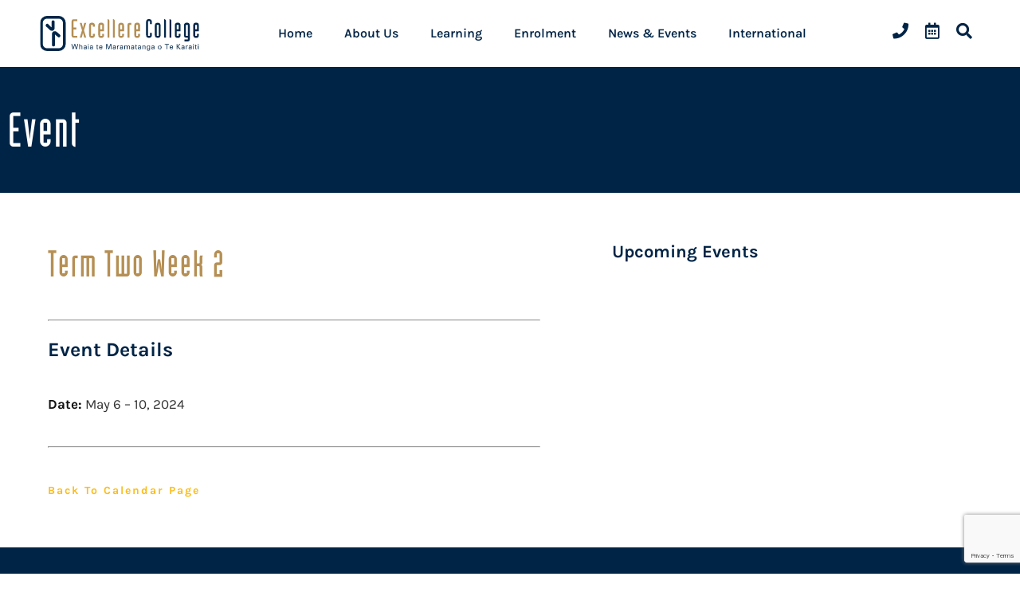

--- FILE ---
content_type: text/html; charset=UTF-8
request_url: https://www.excellerecollege.school.nz/events/event/term-two-week-2/
body_size: 23273
content:
<!doctype html>
<html lang="en-NZ">
<head>
	<meta charset="UTF-8">
	<meta name="viewport" content="width=device-width, initial-scale=1">
	<link rel="profile" href="https://gmpg.org/xfn/11">
	<meta name='robots' content='index, follow, max-image-preview:large, max-snippet:-1, max-video-preview:-1' />

	<!-- This site is optimized with the Yoast SEO plugin v26.7 - https://yoast.com/wordpress/plugins/seo/ -->
	<title>Term Two Week 2 - Excellere College</title>
	<link rel="canonical" href="https://www.excellerecollege.school.nz/events/event/term-two-week-2/" />
	<meta property="og:locale" content="en_US" />
	<meta property="og:type" content="article" />
	<meta property="og:title" content="Term Two Week 2 - Excellere College" />
	<meta property="og:description" content="Event Details Date: May 6 &ndash; 10, 2024" />
	<meta property="og:url" content="https://www.excellerecollege.school.nz/events/event/term-two-week-2/" />
	<meta property="og:site_name" content="Excellere College" />
	<meta property="article:publisher" content="https://www.facebook.com/Excellere-College-Whangarei-224039294297693/" />
	<meta property="article:modified_time" content="2026-01-14T23:55:13+00:00" />
	<meta name="twitter:card" content="summary_large_image" />
	<script type="application/ld+json" class="yoast-schema-graph">{"@context":"https://schema.org","@graph":[{"@type":"WebPage","@id":"https://www.excellerecollege.school.nz/events/event/term-two-week-2/","url":"https://www.excellerecollege.school.nz/events/event/term-two-week-2/","name":"Term Two Week 2 - Excellere College","isPartOf":{"@id":"https://www.excellerecollege.school.nz/#website"},"datePublished":"2024-03-11T02:42:25+00:00","dateModified":"2026-01-14T23:55:13+00:00","breadcrumb":{"@id":"https://www.excellerecollege.school.nz/events/event/term-two-week-2/#breadcrumb"},"inLanguage":"en-NZ","potentialAction":[{"@type":"ReadAction","target":["https://www.excellerecollege.school.nz/events/event/term-two-week-2/"]}]},{"@type":"BreadcrumbList","@id":"https://www.excellerecollege.school.nz/events/event/term-two-week-2/#breadcrumb","itemListElement":[{"@type":"ListItem","position":1,"name":"Home","item":"https://www.excellerecollege.school.nz/"},{"@type":"ListItem","position":2,"name":"Events","item":"https://www.excellerecollege.school.nz/events/event/"},{"@type":"ListItem","position":3,"name":"Term Two Week 2"}]},{"@type":"WebSite","@id":"https://www.excellerecollege.school.nz/#website","url":"https://www.excellerecollege.school.nz/","name":"Excellere College","description":"Excellence in Learning","publisher":{"@id":"https://www.excellerecollege.school.nz/#organization"},"potentialAction":[{"@type":"SearchAction","target":{"@type":"EntryPoint","urlTemplate":"https://www.excellerecollege.school.nz/?s={search_term_string}"},"query-input":{"@type":"PropertyValueSpecification","valueRequired":true,"valueName":"search_term_string"}}],"inLanguage":"en-NZ"},{"@type":"Organization","@id":"https://www.excellerecollege.school.nz/#organization","name":"Excellere College","url":"https://www.excellerecollege.school.nz/","logo":{"@type":"ImageObject","inLanguage":"en-NZ","@id":"https://www.excellerecollege.school.nz/#/schema/logo/image/","url":"https://www.excellerecollege.school.nz/wp-content/uploads/2021/12/EC_logo.jpg","contentUrl":"https://www.excellerecollege.school.nz/wp-content/uploads/2021/12/EC_logo.jpg","width":2176,"height":481,"caption":"Excellere College"},"image":{"@id":"https://www.excellerecollege.school.nz/#/schema/logo/image/"},"sameAs":["https://www.facebook.com/Excellere-College-Whangarei-224039294297693/"]}]}</script>
	<!-- / Yoast SEO plugin. -->


<link rel='dns-prefetch' href='//www.google.com' />

<link rel="alternate" type="application/rss+xml" title="Excellere College &raquo; Feed" href="https://www.excellerecollege.school.nz/feed/" />
<link rel="alternate" type="application/rss+xml" title="Excellere College &raquo; Comments Feed" href="https://www.excellerecollege.school.nz/comments/feed/" />
<link rel="alternate" title="oEmbed (JSON)" type="application/json+oembed" href="https://www.excellerecollege.school.nz/wp-json/oembed/1.0/embed?url=https%3A%2F%2Fwww.excellerecollege.school.nz%2Fevents%2Fevent%2Fterm-two-week-2%2F" />
<link rel="alternate" title="oEmbed (XML)" type="text/xml+oembed" href="https://www.excellerecollege.school.nz/wp-json/oembed/1.0/embed?url=https%3A%2F%2Fwww.excellerecollege.school.nz%2Fevents%2Fevent%2Fterm-two-week-2%2F&#038;format=xml" />
<style id='wp-img-auto-sizes-contain-inline-css'>
img:is([sizes=auto i],[sizes^="auto," i]){contain-intrinsic-size:3000px 1500px}
/*# sourceURL=wp-img-auto-sizes-contain-inline-css */
</style>
<link rel='stylesheet' id='eo-leaflet.js-css' href='https://www.excellerecollege.school.nz/wp-content/plugins/event-organiser/lib/leaflet/leaflet.min.css?ver=1.4.0' media='all' />
<style id='eo-leaflet.js-inline-css'>
.leaflet-popup-close-button{box-shadow:none!important;}
/*# sourceURL=eo-leaflet.js-inline-css */
</style>
<link rel='stylesheet' id='wp-block-library-css' href='https://www.excellerecollege.school.nz/wp-includes/css/dist/block-library/style.min.css?ver=6.9' media='all' />
<style id='global-styles-inline-css'>
:root{--wp--preset--aspect-ratio--square: 1;--wp--preset--aspect-ratio--4-3: 4/3;--wp--preset--aspect-ratio--3-4: 3/4;--wp--preset--aspect-ratio--3-2: 3/2;--wp--preset--aspect-ratio--2-3: 2/3;--wp--preset--aspect-ratio--16-9: 16/9;--wp--preset--aspect-ratio--9-16: 9/16;--wp--preset--color--black: #000000;--wp--preset--color--cyan-bluish-gray: #abb8c3;--wp--preset--color--white: #ffffff;--wp--preset--color--pale-pink: #f78da7;--wp--preset--color--vivid-red: #cf2e2e;--wp--preset--color--luminous-vivid-orange: #ff6900;--wp--preset--color--luminous-vivid-amber: #fcb900;--wp--preset--color--light-green-cyan: #7bdcb5;--wp--preset--color--vivid-green-cyan: #00d084;--wp--preset--color--pale-cyan-blue: #8ed1fc;--wp--preset--color--vivid-cyan-blue: #0693e3;--wp--preset--color--vivid-purple: #9b51e0;--wp--preset--gradient--vivid-cyan-blue-to-vivid-purple: linear-gradient(135deg,rgb(6,147,227) 0%,rgb(155,81,224) 100%);--wp--preset--gradient--light-green-cyan-to-vivid-green-cyan: linear-gradient(135deg,rgb(122,220,180) 0%,rgb(0,208,130) 100%);--wp--preset--gradient--luminous-vivid-amber-to-luminous-vivid-orange: linear-gradient(135deg,rgb(252,185,0) 0%,rgb(255,105,0) 100%);--wp--preset--gradient--luminous-vivid-orange-to-vivid-red: linear-gradient(135deg,rgb(255,105,0) 0%,rgb(207,46,46) 100%);--wp--preset--gradient--very-light-gray-to-cyan-bluish-gray: linear-gradient(135deg,rgb(238,238,238) 0%,rgb(169,184,195) 100%);--wp--preset--gradient--cool-to-warm-spectrum: linear-gradient(135deg,rgb(74,234,220) 0%,rgb(151,120,209) 20%,rgb(207,42,186) 40%,rgb(238,44,130) 60%,rgb(251,105,98) 80%,rgb(254,248,76) 100%);--wp--preset--gradient--blush-light-purple: linear-gradient(135deg,rgb(255,206,236) 0%,rgb(152,150,240) 100%);--wp--preset--gradient--blush-bordeaux: linear-gradient(135deg,rgb(254,205,165) 0%,rgb(254,45,45) 50%,rgb(107,0,62) 100%);--wp--preset--gradient--luminous-dusk: linear-gradient(135deg,rgb(255,203,112) 0%,rgb(199,81,192) 50%,rgb(65,88,208) 100%);--wp--preset--gradient--pale-ocean: linear-gradient(135deg,rgb(255,245,203) 0%,rgb(182,227,212) 50%,rgb(51,167,181) 100%);--wp--preset--gradient--electric-grass: linear-gradient(135deg,rgb(202,248,128) 0%,rgb(113,206,126) 100%);--wp--preset--gradient--midnight: linear-gradient(135deg,rgb(2,3,129) 0%,rgb(40,116,252) 100%);--wp--preset--font-size--small: 13px;--wp--preset--font-size--medium: 20px;--wp--preset--font-size--large: 36px;--wp--preset--font-size--x-large: 42px;--wp--preset--spacing--20: 0.44rem;--wp--preset--spacing--30: 0.67rem;--wp--preset--spacing--40: 1rem;--wp--preset--spacing--50: 1.5rem;--wp--preset--spacing--60: 2.25rem;--wp--preset--spacing--70: 3.38rem;--wp--preset--spacing--80: 5.06rem;--wp--preset--shadow--natural: 6px 6px 9px rgba(0, 0, 0, 0.2);--wp--preset--shadow--deep: 12px 12px 50px rgba(0, 0, 0, 0.4);--wp--preset--shadow--sharp: 6px 6px 0px rgba(0, 0, 0, 0.2);--wp--preset--shadow--outlined: 6px 6px 0px -3px rgb(255, 255, 255), 6px 6px rgb(0, 0, 0);--wp--preset--shadow--crisp: 6px 6px 0px rgb(0, 0, 0);}:root { --wp--style--global--content-size: 800px;--wp--style--global--wide-size: 1200px; }:where(body) { margin: 0; }.wp-site-blocks > .alignleft { float: left; margin-right: 2em; }.wp-site-blocks > .alignright { float: right; margin-left: 2em; }.wp-site-blocks > .aligncenter { justify-content: center; margin-left: auto; margin-right: auto; }:where(.wp-site-blocks) > * { margin-block-start: 24px; margin-block-end: 0; }:where(.wp-site-blocks) > :first-child { margin-block-start: 0; }:where(.wp-site-blocks) > :last-child { margin-block-end: 0; }:root { --wp--style--block-gap: 24px; }:root :where(.is-layout-flow) > :first-child{margin-block-start: 0;}:root :where(.is-layout-flow) > :last-child{margin-block-end: 0;}:root :where(.is-layout-flow) > *{margin-block-start: 24px;margin-block-end: 0;}:root :where(.is-layout-constrained) > :first-child{margin-block-start: 0;}:root :where(.is-layout-constrained) > :last-child{margin-block-end: 0;}:root :where(.is-layout-constrained) > *{margin-block-start: 24px;margin-block-end: 0;}:root :where(.is-layout-flex){gap: 24px;}:root :where(.is-layout-grid){gap: 24px;}.is-layout-flow > .alignleft{float: left;margin-inline-start: 0;margin-inline-end: 2em;}.is-layout-flow > .alignright{float: right;margin-inline-start: 2em;margin-inline-end: 0;}.is-layout-flow > .aligncenter{margin-left: auto !important;margin-right: auto !important;}.is-layout-constrained > .alignleft{float: left;margin-inline-start: 0;margin-inline-end: 2em;}.is-layout-constrained > .alignright{float: right;margin-inline-start: 2em;margin-inline-end: 0;}.is-layout-constrained > .aligncenter{margin-left: auto !important;margin-right: auto !important;}.is-layout-constrained > :where(:not(.alignleft):not(.alignright):not(.alignfull)){max-width: var(--wp--style--global--content-size);margin-left: auto !important;margin-right: auto !important;}.is-layout-constrained > .alignwide{max-width: var(--wp--style--global--wide-size);}body .is-layout-flex{display: flex;}.is-layout-flex{flex-wrap: wrap;align-items: center;}.is-layout-flex > :is(*, div){margin: 0;}body .is-layout-grid{display: grid;}.is-layout-grid > :is(*, div){margin: 0;}body{padding-top: 0px;padding-right: 0px;padding-bottom: 0px;padding-left: 0px;}a:where(:not(.wp-element-button)){text-decoration: underline;}:root :where(.wp-element-button, .wp-block-button__link){background-color: #32373c;border-width: 0;color: #fff;font-family: inherit;font-size: inherit;font-style: inherit;font-weight: inherit;letter-spacing: inherit;line-height: inherit;padding-top: calc(0.667em + 2px);padding-right: calc(1.333em + 2px);padding-bottom: calc(0.667em + 2px);padding-left: calc(1.333em + 2px);text-decoration: none;text-transform: inherit;}.has-black-color{color: var(--wp--preset--color--black) !important;}.has-cyan-bluish-gray-color{color: var(--wp--preset--color--cyan-bluish-gray) !important;}.has-white-color{color: var(--wp--preset--color--white) !important;}.has-pale-pink-color{color: var(--wp--preset--color--pale-pink) !important;}.has-vivid-red-color{color: var(--wp--preset--color--vivid-red) !important;}.has-luminous-vivid-orange-color{color: var(--wp--preset--color--luminous-vivid-orange) !important;}.has-luminous-vivid-amber-color{color: var(--wp--preset--color--luminous-vivid-amber) !important;}.has-light-green-cyan-color{color: var(--wp--preset--color--light-green-cyan) !important;}.has-vivid-green-cyan-color{color: var(--wp--preset--color--vivid-green-cyan) !important;}.has-pale-cyan-blue-color{color: var(--wp--preset--color--pale-cyan-blue) !important;}.has-vivid-cyan-blue-color{color: var(--wp--preset--color--vivid-cyan-blue) !important;}.has-vivid-purple-color{color: var(--wp--preset--color--vivid-purple) !important;}.has-black-background-color{background-color: var(--wp--preset--color--black) !important;}.has-cyan-bluish-gray-background-color{background-color: var(--wp--preset--color--cyan-bluish-gray) !important;}.has-white-background-color{background-color: var(--wp--preset--color--white) !important;}.has-pale-pink-background-color{background-color: var(--wp--preset--color--pale-pink) !important;}.has-vivid-red-background-color{background-color: var(--wp--preset--color--vivid-red) !important;}.has-luminous-vivid-orange-background-color{background-color: var(--wp--preset--color--luminous-vivid-orange) !important;}.has-luminous-vivid-amber-background-color{background-color: var(--wp--preset--color--luminous-vivid-amber) !important;}.has-light-green-cyan-background-color{background-color: var(--wp--preset--color--light-green-cyan) !important;}.has-vivid-green-cyan-background-color{background-color: var(--wp--preset--color--vivid-green-cyan) !important;}.has-pale-cyan-blue-background-color{background-color: var(--wp--preset--color--pale-cyan-blue) !important;}.has-vivid-cyan-blue-background-color{background-color: var(--wp--preset--color--vivid-cyan-blue) !important;}.has-vivid-purple-background-color{background-color: var(--wp--preset--color--vivid-purple) !important;}.has-black-border-color{border-color: var(--wp--preset--color--black) !important;}.has-cyan-bluish-gray-border-color{border-color: var(--wp--preset--color--cyan-bluish-gray) !important;}.has-white-border-color{border-color: var(--wp--preset--color--white) !important;}.has-pale-pink-border-color{border-color: var(--wp--preset--color--pale-pink) !important;}.has-vivid-red-border-color{border-color: var(--wp--preset--color--vivid-red) !important;}.has-luminous-vivid-orange-border-color{border-color: var(--wp--preset--color--luminous-vivid-orange) !important;}.has-luminous-vivid-amber-border-color{border-color: var(--wp--preset--color--luminous-vivid-amber) !important;}.has-light-green-cyan-border-color{border-color: var(--wp--preset--color--light-green-cyan) !important;}.has-vivid-green-cyan-border-color{border-color: var(--wp--preset--color--vivid-green-cyan) !important;}.has-pale-cyan-blue-border-color{border-color: var(--wp--preset--color--pale-cyan-blue) !important;}.has-vivid-cyan-blue-border-color{border-color: var(--wp--preset--color--vivid-cyan-blue) !important;}.has-vivid-purple-border-color{border-color: var(--wp--preset--color--vivid-purple) !important;}.has-vivid-cyan-blue-to-vivid-purple-gradient-background{background: var(--wp--preset--gradient--vivid-cyan-blue-to-vivid-purple) !important;}.has-light-green-cyan-to-vivid-green-cyan-gradient-background{background: var(--wp--preset--gradient--light-green-cyan-to-vivid-green-cyan) !important;}.has-luminous-vivid-amber-to-luminous-vivid-orange-gradient-background{background: var(--wp--preset--gradient--luminous-vivid-amber-to-luminous-vivid-orange) !important;}.has-luminous-vivid-orange-to-vivid-red-gradient-background{background: var(--wp--preset--gradient--luminous-vivid-orange-to-vivid-red) !important;}.has-very-light-gray-to-cyan-bluish-gray-gradient-background{background: var(--wp--preset--gradient--very-light-gray-to-cyan-bluish-gray) !important;}.has-cool-to-warm-spectrum-gradient-background{background: var(--wp--preset--gradient--cool-to-warm-spectrum) !important;}.has-blush-light-purple-gradient-background{background: var(--wp--preset--gradient--blush-light-purple) !important;}.has-blush-bordeaux-gradient-background{background: var(--wp--preset--gradient--blush-bordeaux) !important;}.has-luminous-dusk-gradient-background{background: var(--wp--preset--gradient--luminous-dusk) !important;}.has-pale-ocean-gradient-background{background: var(--wp--preset--gradient--pale-ocean) !important;}.has-electric-grass-gradient-background{background: var(--wp--preset--gradient--electric-grass) !important;}.has-midnight-gradient-background{background: var(--wp--preset--gradient--midnight) !important;}.has-small-font-size{font-size: var(--wp--preset--font-size--small) !important;}.has-medium-font-size{font-size: var(--wp--preset--font-size--medium) !important;}.has-large-font-size{font-size: var(--wp--preset--font-size--large) !important;}.has-x-large-font-size{font-size: var(--wp--preset--font-size--x-large) !important;}
:root :where(.wp-block-pullquote){font-size: 1.5em;line-height: 1.6;}
/*# sourceURL=global-styles-inline-css */
</style>
<link rel='stylesheet' id='hello-elementor-css' href='https://www.excellerecollege.school.nz/wp-content/themes/hello-elementor/style.min.css?ver=3.4.2' media='all' />
<link rel='stylesheet' id='hello-elementor-theme-style-css' href='https://www.excellerecollege.school.nz/wp-content/themes/hello-elementor/theme.min.css?ver=3.4.2' media='all' />
<link rel='stylesheet' id='hello-elementor-header-footer-css' href='https://www.excellerecollege.school.nz/wp-content/themes/hello-elementor/header-footer.min.css?ver=3.4.2' media='all' />
<link rel='stylesheet' id='elementor-frontend-css' href='https://www.excellerecollege.school.nz/wp-content/uploads/elementor/css/custom-frontend.min.css?ver=1768421281' media='all' />
<link rel='stylesheet' id='widget-image-css' href='https://www.excellerecollege.school.nz/wp-content/plugins/elementor/assets/css/widget-image.min.css?ver=3.34.1' media='all' />
<link data-minify="1" rel='stylesheet' id='swiper-css' href='https://www.excellerecollege.school.nz/wp-content/cache/min/1/wp-content/plugins/elementor/assets/lib/swiper/v8/css/swiper.min.css?ver=1768421348' media='all' />
<link rel='stylesheet' id='e-swiper-css' href='https://www.excellerecollege.school.nz/wp-content/plugins/elementor/assets/css/conditionals/e-swiper.min.css?ver=3.34.1' media='all' />
<link rel='stylesheet' id='e-sticky-css' href='https://www.excellerecollege.school.nz/wp-content/plugins/elementor-pro/assets/css/modules/sticky.min.css?ver=3.34.0' media='all' />
<link rel='stylesheet' id='widget-icon-list-css' href='https://www.excellerecollege.school.nz/wp-content/uploads/elementor/css/custom-widget-icon-list.min.css?ver=1768421281' media='all' />
<link rel='stylesheet' id='widget-heading-css' href='https://www.excellerecollege.school.nz/wp-content/plugins/elementor/assets/css/widget-heading.min.css?ver=3.34.1' media='all' />
<link rel='stylesheet' id='widget-social-icons-css' href='https://www.excellerecollege.school.nz/wp-content/plugins/elementor/assets/css/widget-social-icons.min.css?ver=3.34.1' media='all' />
<link rel='stylesheet' id='e-apple-webkit-css' href='https://www.excellerecollege.school.nz/wp-content/uploads/elementor/css/custom-apple-webkit.min.css?ver=1768421281' media='all' />
<link rel='stylesheet' id='widget-search-form-css' href='https://www.excellerecollege.school.nz/wp-content/plugins/elementor-pro/assets/css/widget-search-form.min.css?ver=3.34.0' media='all' />
<link rel='stylesheet' id='elementor-icons-shared-0-css' href='https://www.excellerecollege.school.nz/wp-content/plugins/elementor/assets/lib/font-awesome/css/fontawesome.min.css?ver=5.15.3' media='all' />
<link data-minify="1" rel='stylesheet' id='elementor-icons-fa-solid-css' href='https://www.excellerecollege.school.nz/wp-content/cache/min/1/wp-content/plugins/elementor/assets/lib/font-awesome/css/solid.min.css?ver=1768421348' media='all' />
<link rel='stylesheet' id='e-animation-fadeInRight-css' href='https://www.excellerecollege.school.nz/wp-content/plugins/elementor/assets/lib/animations/styles/fadeInRight.min.css?ver=3.34.1' media='all' />
<link rel='stylesheet' id='e-popup-css' href='https://www.excellerecollege.school.nz/wp-content/plugins/elementor-pro/assets/css/conditionals/popup.min.css?ver=3.34.0' media='all' />
<link data-minify="1" rel='stylesheet' id='elementor-icons-css' href='https://www.excellerecollege.school.nz/wp-content/cache/min/1/wp-content/plugins/elementor/assets/lib/eicons/css/elementor-icons.min.css?ver=1768421348' media='all' />
<link rel='stylesheet' id='elementor-post-12-css' href='https://www.excellerecollege.school.nz/wp-content/uploads/elementor/css/post-12.css?ver=1768421281' media='all' />
<link rel='stylesheet' id='elementor-post-201-css' href='https://www.excellerecollege.school.nz/wp-content/uploads/elementor/css/post-201.css?ver=1768421281' media='all' />
<link rel='stylesheet' id='elementor-post-229-css' href='https://www.excellerecollege.school.nz/wp-content/uploads/elementor/css/post-229.css?ver=1768421281' media='all' />
<link rel='stylesheet' id='elementor-post-240-css' href='https://www.excellerecollege.school.nz/wp-content/uploads/elementor/css/post-240.css?ver=1768421788' media='all' />
<link rel='stylesheet' id='elementor-post-3521-css' href='https://www.excellerecollege.school.nz/wp-content/uploads/elementor/css/post-3521.css?ver=1768421281' media='all' />
<link rel='stylesheet' id='elementor-post-1518-css' href='https://www.excellerecollege.school.nz/wp-content/uploads/elementor/css/post-1518.css?ver=1768421281' media='all' />
<link rel='stylesheet' id='elementor-post-1423-css' href='https://www.excellerecollege.school.nz/wp-content/uploads/elementor/css/post-1423.css?ver=1768421281' media='all' />
<link data-minify="1" rel='stylesheet' id='hello-elementor-child-style-css' href='https://www.excellerecollege.school.nz/wp-content/cache/min/1/wp-content/themes/hello-theme-child-master/style.css?ver=1768421348' media='all' />
<link rel='stylesheet' id='ubermenu-css' href='https://www.excellerecollege.school.nz/wp-content/plugins/ubermenu/pro/assets/css/ubermenu.min.css?ver=3.8.5' media='all' />
<link data-minify="1" rel='stylesheet' id='ubermenu-minimal-css' href='https://www.excellerecollege.school.nz/wp-content/cache/min/1/wp-content/plugins/ubermenu/assets/css/skins/minimal.css?ver=1768421348' media='all' />
<link data-minify="1" rel='stylesheet' id='ubermenu-font-awesome-all-css' href='https://www.excellerecollege.school.nz/wp-content/cache/min/1/wp-content/plugins/ubermenu/assets/fontawesome/css/all.min.css?ver=1768421348' media='all' />
<link rel='stylesheet' id='bellows-css' href='https://www.excellerecollege.school.nz/wp-content/plugins/bellows-pro/pro/assets/css/bellows.min.css?ver=1.4.4' media='all' />
<link data-minify="1" rel='stylesheet' id='bellows-vanilla-css' href='https://www.excellerecollege.school.nz/wp-content/cache/min/1/wp-content/plugins/bellows-pro/assets/css/skins/vanilla.css?ver=1768421348' media='all' />
<link data-minify="1" rel='stylesheet' id='elementor-gf-local-karla-css' href='https://www.excellerecollege.school.nz/wp-content/cache/min/1/wp-content/uploads/elementor/google-fonts/css/karla.css?ver=1768421348' media='all' />
<link data-minify="1" rel='stylesheet' id='elementor-icons-fa-regular-css' href='https://www.excellerecollege.school.nz/wp-content/cache/min/1/wp-content/plugins/elementor/assets/lib/font-awesome/css/regular.min.css?ver=1768421348' media='all' />
<link data-minify="1" rel='stylesheet' id='elementor-icons-fa-brands-css' href='https://www.excellerecollege.school.nz/wp-content/cache/min/1/wp-content/plugins/elementor/assets/lib/font-awesome/css/brands.min.css?ver=1768421348' media='all' />
<!--n2css--><script src="https://www.excellerecollege.school.nz/wp-includes/js/jquery/jquery.min.js?ver=3.7.1" id="jquery-core-js"></script>

<link rel="https://api.w.org/" href="https://www.excellerecollege.school.nz/wp-json/" /><link rel="EditURI" type="application/rsd+xml" title="RSD" href="https://www.excellerecollege.school.nz/xmlrpc.php?rsd" />
<link rel='shortlink' href='https://www.excellerecollege.school.nz/?p=8712' />
<style id="bellows-custom-generated-css">
/** Bellows Custom Menu Styles (Customizer) **/
/* main */
.bellows.bellows-main { --bellows-indent:10px; background-color:#002446; }
.bellows.bellows-main .bellows-nav .bellows-item-level-0 > .bellows-target:hover { background-color:#002446; color:#fcbd1b; }
.bellows.bellows-main .bellows-nav .bellows-item-level-0.bellows-active > .bellows-target { background-color:#002446; color:#fcbd1b; }
.bellows.bellows-main .bellows-nav .bellows-item-level-0.bellows-current-menu-item > .bellows-target, .bellows.bellows-main .bellows-nav .bellows-item-level-0.bellows-current-menu-ancestor > .bellows-target { background-color:#002446; color:#fcbd1b; }
.bellows.bellows-main .bellows-nav .bellows-item-level-0 > .bellows-target, .bellows.bellows-main .bellows-nav .bellows-item-level-0 > .bellows-custom-content { color:#ffffff; border-bottom-color:#002446; }
.bellows.bellows-main .bellows-nav .bellows-item-level-0 > .bellows-target, .bellows.bellows-main .bellows-nav .bellows-item-level-0 > .bellows-subtoggle { font-size:20px; }
.bellows.bellows-main .bellows-nav .bellows-submenu { background-color:#002446; }
.bellows.bellows-main .bellows-nav .bellows-submenu .bellows-target:hover { background-color:#002446; color:#fcbd1b; }
.bellows.bellows-main .bellows-nav .bellows-submenu .bellows-current-menu-item > .bellows-target, .bellows.bellows-main .bellows-nav .bellows-submenu .bellows-current-menu-ancestor > .bellows-target { background-color:#002446; color:#fcbd1b; }
.bellows.bellows-main .bellows-nav .bellows-submenu .bellows-target { color:#ffffff; }
.bellows.bellows-main .bellows-nav .bellows-submenu .bellows-menu-item > .bellows-target, .bellows.bellows-main .bellows-nav .bellows-submenu .bellows-menu-item > .bellows-subtoggle { font-size:16px; }
.bellows.bellows-main .bellows-nav .bellows-submenu .bellows-target, .bellows.bellows-main .bellows-nav .bellows-submenu .bellows-custom-content { border-bottom-color:#002446; }


/* Status: Loaded from Transient */

</style>
		<!-- GA Google Analytics @ https://m0n.co/ga -->
		<script async src="https://www.googletagmanager.com/gtag/js?id=G-F06S2YKLSH"></script>
		<script>
			window.dataLayer = window.dataLayer || [];
			function gtag(){dataLayer.push(arguments);}
			gtag('js', new Date());
			gtag('config', 'G-F06S2YKLSH');
		</script>

	<style id="ubermenu-custom-generated-css">
/** Font Awesome 4 Compatibility **/
.fa{font-style:normal;font-variant:normal;font-weight:normal;font-family:FontAwesome;}

/** UberMenu Responsive Styles (Breakpoint Setting) **/
@media screen and (min-width: 1101px){
  .ubermenu{ display:block !important; } .ubermenu-responsive .ubermenu-item.ubermenu-hide-desktop{ display:none !important; } .ubermenu-responsive.ubermenu-retractors-responsive .ubermenu-retractor-mobile{ display:none; }  /* Top level items full height */ .ubermenu.ubermenu-horizontal.ubermenu-items-vstretch .ubermenu-nav{   display:flex;   align-items:stretch; } .ubermenu.ubermenu-horizontal.ubermenu-items-vstretch .ubermenu-item.ubermenu-item-level-0{   display:flex;   flex-direction:column; } .ubermenu.ubermenu-horizontal.ubermenu-items-vstretch .ubermenu-item.ubermenu-item-level-0 > .ubermenu-target{   flex:1;   display:flex;   align-items:center; flex-wrap:wrap; } .ubermenu.ubermenu-horizontal.ubermenu-items-vstretch .ubermenu-item.ubermenu-item-level-0 > .ubermenu-target > .ubermenu-target-divider{ position:static; flex-basis:100%; } .ubermenu.ubermenu-horizontal.ubermenu-items-vstretch .ubermenu-item.ubermenu-item-level-0 > .ubermenu-target.ubermenu-item-layout-image_left > .ubermenu-target-text{ padding-left:1em; } .ubermenu.ubermenu-horizontal.ubermenu-items-vstretch .ubermenu-item.ubermenu-item-level-0 > .ubermenu-target.ubermenu-item-layout-image_right > .ubermenu-target-text{ padding-right:1em; } .ubermenu.ubermenu-horizontal.ubermenu-items-vstretch .ubermenu-item.ubermenu-item-level-0 > .ubermenu-target.ubermenu-item-layout-image_above, .ubermenu.ubermenu-horizontal.ubermenu-items-vstretch .ubermenu-item.ubermenu-item-level-0 > .ubermenu-target.ubermenu-item-layout-image_below{ flex-direction:column; } .ubermenu.ubermenu-horizontal.ubermenu-items-vstretch .ubermenu-item.ubermenu-item-level-0 > .ubermenu-submenu-drop{   top:100%; } .ubermenu.ubermenu-horizontal.ubermenu-items-vstretch .ubermenu-item-level-0:not(.ubermenu-align-right) + .ubermenu-item.ubermenu-align-right{ margin-left:auto; } .ubermenu.ubermenu-horizontal.ubermenu-items-vstretch .ubermenu-item.ubermenu-item-level-0 > .ubermenu-target.ubermenu-content-align-left{   justify-content:flex-start; } .ubermenu.ubermenu-horizontal.ubermenu-items-vstretch .ubermenu-item.ubermenu-item-level-0 > .ubermenu-target.ubermenu-content-align-center{   justify-content:center; } .ubermenu.ubermenu-horizontal.ubermenu-items-vstretch .ubermenu-item.ubermenu-item-level-0 > .ubermenu-target.ubermenu-content-align-right{   justify-content:flex-end; }  /* Force current submenu always open but below others */ .ubermenu-force-current-submenu .ubermenu-item-level-0.ubermenu-current-menu-item > .ubermenu-submenu-drop, .ubermenu-force-current-submenu .ubermenu-item-level-0.ubermenu-current-menu-ancestor > .ubermenu-submenu-drop {     display: block!important;     opacity: 1!important;     visibility: visible!important;     margin: 0!important;     top: auto!important;     height: auto;     z-index:19; }   /* Invert Horizontal menu to make subs go up */ .ubermenu-invert.ubermenu-horizontal .ubermenu-item-level-0 > .ubermenu-submenu-drop, .ubermenu-invert.ubermenu-horizontal.ubermenu-items-vstretch .ubermenu-item.ubermenu-item-level-0>.ubermenu-submenu-drop{  top:auto;  bottom:100%; } .ubermenu-invert.ubermenu-horizontal.ubermenu-sub-indicators .ubermenu-item-level-0.ubermenu-has-submenu-drop > .ubermenu-target > .ubermenu-sub-indicator{ transform:rotate(180deg); } /* Make second level flyouts fly up */ .ubermenu-invert.ubermenu-horizontal .ubermenu-submenu .ubermenu-item.ubermenu-active > .ubermenu-submenu-type-flyout{     top:auto;     bottom:0; } /* Clip the submenus properly when inverted */ .ubermenu-invert.ubermenu-horizontal .ubermenu-item-level-0 > .ubermenu-submenu-drop{     clip: rect(-5000px,5000px,auto,-5000px); }    /* Invert Vertical menu to make subs go left */ .ubermenu-invert.ubermenu-vertical .ubermenu-item-level-0 > .ubermenu-submenu-drop{   right:100%;   left:auto; } .ubermenu-invert.ubermenu-vertical.ubermenu-sub-indicators .ubermenu-item-level-0.ubermenu-item-has-children > .ubermenu-target > .ubermenu-sub-indicator{   right:auto;   left:10px; transform:rotate(90deg); } .ubermenu-vertical.ubermenu-invert .ubermenu-item > .ubermenu-submenu-drop {   clip: rect(-5000px,5000px,5000px,-5000px); } /* Vertical Flyout > Flyout */ .ubermenu-vertical.ubermenu-invert.ubermenu-sub-indicators .ubermenu-has-submenu-drop > .ubermenu-target{   padding-left:25px; } .ubermenu-vertical.ubermenu-invert .ubermenu-item > .ubermenu-target > .ubermenu-sub-indicator {   right:auto;   left:10px;   transform:rotate(90deg); } .ubermenu-vertical.ubermenu-invert .ubermenu-item > .ubermenu-submenu-drop.ubermenu-submenu-type-flyout, .ubermenu-vertical.ubermenu-invert .ubermenu-submenu-type-flyout > .ubermenu-item > .ubermenu-submenu-drop {   right: 100%;   left: auto; }  .ubermenu-responsive-toggle{ display:none; }
}
@media screen and (max-width: 1100px){
   .ubermenu-responsive-toggle, .ubermenu-sticky-toggle-wrapper { display: block; }  .ubermenu-responsive{ width:100%; max-height:600px; visibility:visible; overflow:visible;  -webkit-transition:max-height 1s ease-in; transition:max-height .3s ease-in; } .ubermenu-responsive.ubermenu-mobile-accordion:not(.ubermenu-mobile-modal):not(.ubermenu-in-transition):not(.ubermenu-responsive-collapse){ max-height:none; } .ubermenu-responsive.ubermenu-items-align-center{   text-align:left; } .ubermenu-responsive.ubermenu{ margin:0; } .ubermenu-responsive.ubermenu .ubermenu-nav{ display:block; }  .ubermenu-responsive.ubermenu-responsive-nocollapse, .ubermenu-repsonsive.ubermenu-no-transitions{ display:block; max-height:none; }  .ubermenu-responsive.ubermenu-responsive-collapse{ max-height:none; visibility:visible; overflow:visible; } .ubermenu-responsive.ubermenu-responsive-collapse{ max-height:0; overflow:hidden !important; visibility:hidden; } .ubermenu-responsive.ubermenu-in-transition, .ubermenu-responsive.ubermenu-in-transition .ubermenu-nav{ overflow:hidden !important; visibility:visible; } .ubermenu-responsive.ubermenu-responsive-collapse:not(.ubermenu-in-transition){ border-top-width:0; border-bottom-width:0; } .ubermenu-responsive.ubermenu-responsive-collapse .ubermenu-item .ubermenu-submenu{ display:none; }  .ubermenu-responsive .ubermenu-item-level-0{ width:50%; } .ubermenu-responsive.ubermenu-responsive-single-column .ubermenu-item-level-0{ float:none; clear:both; width:100%; } .ubermenu-responsive .ubermenu-item.ubermenu-item-level-0 > .ubermenu-target{ border:none; box-shadow:none; } .ubermenu-responsive .ubermenu-item.ubermenu-has-submenu-flyout{ position:static; } .ubermenu-responsive.ubermenu-sub-indicators .ubermenu-submenu-type-flyout .ubermenu-has-submenu-drop > .ubermenu-target > .ubermenu-sub-indicator{ transform:rotate(0); right:10px; left:auto; } .ubermenu-responsive .ubermenu-nav .ubermenu-item .ubermenu-submenu.ubermenu-submenu-drop{ width:100%; min-width:100%; max-width:100%; top:auto; left:0 !important; } .ubermenu-responsive.ubermenu-has-border .ubermenu-nav .ubermenu-item .ubermenu-submenu.ubermenu-submenu-drop{ left: -1px !important; /* For borders */ } .ubermenu-responsive .ubermenu-submenu.ubermenu-submenu-type-mega > .ubermenu-item.ubermenu-column{ min-height:0; border-left:none;  float:left; /* override left/center/right content alignment */ display:block; } .ubermenu-responsive .ubermenu-item.ubermenu-active > .ubermenu-submenu.ubermenu-submenu-type-mega{     max-height:none;     height:auto;/*prevent overflow scrolling since android is still finicky*/     overflow:visible; } .ubermenu-responsive.ubermenu-transition-slide .ubermenu-item.ubermenu-in-transition > .ubermenu-submenu-drop{ max-height:1000px; /* because of slide transition */ } .ubermenu .ubermenu-submenu-type-flyout .ubermenu-submenu-type-mega{ min-height:0; } .ubermenu.ubermenu-responsive .ubermenu-column, .ubermenu.ubermenu-responsive .ubermenu-column-auto{ min-width:50%; } .ubermenu.ubermenu-responsive .ubermenu-autoclear > .ubermenu-column{ clear:none; } .ubermenu.ubermenu-responsive .ubermenu-column:nth-of-type(2n+1){ clear:both; } .ubermenu.ubermenu-responsive .ubermenu-submenu-retractor-top:not(.ubermenu-submenu-retractor-top-2) .ubermenu-column:nth-of-type(2n+1){ clear:none; } .ubermenu.ubermenu-responsive .ubermenu-submenu-retractor-top:not(.ubermenu-submenu-retractor-top-2) .ubermenu-column:nth-of-type(2n+2){ clear:both; }  .ubermenu-responsive-single-column-subs .ubermenu-submenu .ubermenu-item { float: none; clear: both; width: 100%; min-width: 100%; }  /* Submenu footer content */ .ubermenu .ubermenu-submenu-footer{     position:relative; clear:both;     bottom:auto;     right:auto; }   .ubermenu.ubermenu-responsive .ubermenu-tabs, .ubermenu.ubermenu-responsive .ubermenu-tabs-group, .ubermenu.ubermenu-responsive .ubermenu-tab, .ubermenu.ubermenu-responsive .ubermenu-tab-content-panel{ /** TABS SHOULD BE 100%  ACCORDION */ width:100%; min-width:100%; max-width:100%; left:0; } .ubermenu.ubermenu-responsive .ubermenu-tabs, .ubermenu.ubermenu-responsive .ubermenu-tab-content-panel{ min-height:0 !important;/* Override Inline Style from JS */ } .ubermenu.ubermenu-responsive .ubermenu-tabs{ z-index:15; } .ubermenu.ubermenu-responsive .ubermenu-tab-content-panel{ z-index:20; } /* Tab Layering */ .ubermenu-responsive .ubermenu-tab{ position:relative; } .ubermenu-responsive .ubermenu-tab.ubermenu-active{ position:relative; z-index:20; } .ubermenu-responsive .ubermenu-tab > .ubermenu-target{ border-width:0 0 1px 0; } .ubermenu-responsive.ubermenu-sub-indicators .ubermenu-tabs > .ubermenu-tabs-group > .ubermenu-tab.ubermenu-has-submenu-drop > .ubermenu-target > .ubermenu-sub-indicator{ transform:rotate(0); right:10px; left:auto; }  .ubermenu-responsive .ubermenu-tabs > .ubermenu-tabs-group > .ubermenu-tab > .ubermenu-tab-content-panel{ top:auto; border-width:1px; } .ubermenu-responsive .ubermenu-tab-layout-bottom > .ubermenu-tabs-group{ /*position:relative;*/ }   .ubermenu-reponsive .ubermenu-item-level-0 > .ubermenu-submenu-type-stack{ /* Top Level Stack Columns */ position:relative; }  .ubermenu-responsive .ubermenu-submenu-type-stack .ubermenu-column, .ubermenu-responsive .ubermenu-submenu-type-stack .ubermenu-column-auto{ /* Stack Columns */ width:100%; max-width:100%; }   .ubermenu-responsive .ubermenu-item-mini{ /* Mini items */ min-width:0; width:auto; float:left; clear:none !important; } .ubermenu-responsive .ubermenu-item.ubermenu-item-mini > a.ubermenu-target{ padding-left:20px; padding-right:20px; }   .ubermenu-responsive .ubermenu-item.ubermenu-hide-mobile{ /* Hiding items */ display:none !important; }  .ubermenu-responsive.ubermenu-hide-bkgs .ubermenu-submenu.ubermenu-submenu-bkg-img{ /** Hide Background Images in Submenu */ background-image:none; } .ubermenu.ubermenu-responsive .ubermenu-item-level-0.ubermenu-item-mini{ min-width:0; width:auto; } .ubermenu-vertical .ubermenu-item.ubermenu-item-level-0{ width:100%; } .ubermenu-vertical.ubermenu-sub-indicators .ubermenu-item-level-0.ubermenu-item-has-children > .ubermenu-target > .ubermenu-sub-indicator{ right:10px; left:auto; transform:rotate(0); } .ubermenu-vertical .ubermenu-item.ubermenu-item-level-0.ubermenu-relative.ubermenu-active > .ubermenu-submenu-drop.ubermenu-submenu-align-vertical_parent_item{     top:auto; }   .ubermenu.ubermenu-responsive .ubermenu-tabs{     position:static; } /* Tabs on Mobile with mouse (but not click) - leave space to hover off */ .ubermenu:not(.ubermenu-is-mobile):not(.ubermenu-submenu-indicator-closes) .ubermenu-submenu .ubermenu-tab[data-ubermenu-trigger="mouseover"] .ubermenu-tab-content-panel, .ubermenu:not(.ubermenu-is-mobile):not(.ubermenu-submenu-indicator-closes) .ubermenu-submenu .ubermenu-tab[data-ubermenu-trigger="hover_intent"] .ubermenu-tab-content-panel{     margin-left:6%; width:94%; min-width:94%; }  /* Sub indicator close visibility */ .ubermenu.ubermenu-submenu-indicator-closes .ubermenu-active > .ubermenu-target > .ubermenu-sub-indicator-close{ display:block; display: flex; align-items: center; justify-content: center; } .ubermenu.ubermenu-submenu-indicator-closes .ubermenu-active > .ubermenu-target > .ubermenu-sub-indicator{ display:none; }  .ubermenu .ubermenu-tabs .ubermenu-tab-content-panel{     box-shadow: 0 5px 10px rgba(0,0,0,.075); }  /* When submenus and items go full width, move items back to appropriate positioning */ .ubermenu .ubermenu-submenu-rtl {     direction: ltr; }   /* Fixed position mobile menu */ .ubermenu.ubermenu-mobile-modal{   position:fixed;   z-index:9999999; opacity:1;   top:0;   left:0;   width:100%;   width:100vw;   max-width:100%;   max-width:100vw; height:100%; height:calc(100vh - calc(100vh - 100%)); height:-webkit-fill-available; max-height:calc(100vh - calc(100vh - 100%)); max-height:-webkit-fill-available;   border:none; box-sizing:border-box;    display:flex;   flex-direction:column;   justify-content:flex-start; overflow-y:auto !important; /* for non-accordion mode */ overflow-x:hidden !important; overscroll-behavior: contain; transform:scale(1); transition-duration:.1s; transition-property: all; } .ubermenu.ubermenu-mobile-modal.ubermenu-mobile-accordion.ubermenu-interaction-press{ overflow-y:hidden !important; } .ubermenu.ubermenu-mobile-modal.ubermenu-responsive-collapse{ overflow:hidden !important; opacity:0; transform:scale(.9); visibility:hidden; } .ubermenu.ubermenu-mobile-modal .ubermenu-nav{   flex:1;   overflow-y:auto !important; overscroll-behavior: contain; } .ubermenu.ubermenu-mobile-modal .ubermenu-item-level-0{ margin:0; } .ubermenu.ubermenu-mobile-modal .ubermenu-mobile-close-button{ border:none; background:none; border-radius:0; padding:1em; color:inherit; display:inline-block; text-align:center; font-size:14px; } .ubermenu.ubermenu-mobile-modal .ubermenu-mobile-footer .ubermenu-mobile-close-button{ width: 100%; display: flex; align-items: center; justify-content: center; } .ubermenu.ubermenu-mobile-modal .ubermenu-mobile-footer .ubermenu-mobile-close-button .ubermenu-icon-essential, .ubermenu.ubermenu-mobile-modal .ubermenu-mobile-footer .ubermenu-mobile-close-button .fas.fa-times{ margin-right:.2em; }  /* Header/Footer Mobile content */ .ubermenu .ubermenu-mobile-header, .ubermenu .ubermenu-mobile-footer{ display:block; text-align:center; color:inherit; }  /* Accordion submenus mobile (single column tablet) */ .ubermenu.ubermenu-responsive-single-column.ubermenu-mobile-accordion.ubermenu-interaction-press .ubermenu-item > .ubermenu-submenu-drop, .ubermenu.ubermenu-responsive-single-column.ubermenu-mobile-accordion.ubermenu-interaction-press .ubermenu-tab > .ubermenu-tab-content-panel{ box-sizing:border-box; border-left:none; border-right:none; box-shadow:none; } .ubermenu.ubermenu-responsive-single-column.ubermenu-mobile-accordion.ubermenu-interaction-press .ubermenu-item.ubermenu-active > .ubermenu-submenu-drop, .ubermenu.ubermenu-responsive-single-column.ubermenu-mobile-accordion.ubermenu-interaction-press .ubermenu-tab.ubermenu-active > .ubermenu-tab-content-panel{   position:static; }   /* Accordion indented - remove borders and extra spacing from headers */ .ubermenu.ubermenu-mobile-accordion-indent .ubermenu-submenu.ubermenu-submenu-drop, .ubermenu.ubermenu-mobile-accordion-indent .ubermenu-submenu .ubermenu-item-header.ubermenu-has-submenu-stack > .ubermenu-target{   border:none; } .ubermenu.ubermenu-mobile-accordion-indent .ubermenu-submenu .ubermenu-item-header.ubermenu-has-submenu-stack > .ubermenu-submenu-type-stack{   padding-top:0; } /* Accordion dropdown indentation padding */ .ubermenu.ubermenu-mobile-accordion-indent .ubermenu-submenu-drop .ubermenu-submenu-drop .ubermenu-item > .ubermenu-target, .ubermenu.ubermenu-mobile-accordion-indent .ubermenu-submenu-drop .ubermenu-tab-content-panel .ubermenu-item > .ubermenu-target{   padding-left:calc( var(--ubermenu-accordion-indent) * 2 ); } .ubermenu.ubermenu-mobile-accordion-indent .ubermenu-submenu-drop .ubermenu-submenu-drop .ubermenu-submenu-drop .ubermenu-item > .ubermenu-target, .ubermenu.ubermenu-mobile-accordion-indent .ubermenu-submenu-drop .ubermenu-tab-content-panel .ubermenu-tab-content-panel .ubermenu-item > .ubermenu-target{   padding-left:calc( var(--ubermenu-accordion-indent) * 3 ); } .ubermenu.ubermenu-mobile-accordion-indent .ubermenu-submenu-drop .ubermenu-submenu-drop .ubermenu-submenu-drop .ubermenu-submenu-drop .ubermenu-item > .ubermenu-target, .ubermenu.ubermenu-mobile-accordion-indent .ubermenu-submenu-drop .ubermenu-tab-content-panel .ubermenu-tab-content-panel .ubermenu-tab-content-panel .ubermenu-item > .ubermenu-target{   padding-left:calc( var(--ubermenu-accordion-indent) * 4 ); } /* Reverse Accordion dropdown indentation padding */ .rtl .ubermenu.ubermenu-mobile-accordion-indent .ubermenu-submenu-drop .ubermenu-submenu-drop .ubermenu-item > .ubermenu-target, .rtl .ubermenu.ubermenu-mobile-accordion-indent .ubermenu-submenu-drop .ubermenu-tab-content-panel .ubermenu-item > .ubermenu-target{ padding-left:0;   padding-right:calc( var(--ubermenu-accordion-indent) * 2 ); } .rtl .ubermenu.ubermenu-mobile-accordion-indent .ubermenu-submenu-drop .ubermenu-submenu-drop .ubermenu-submenu-drop .ubermenu-item > .ubermenu-target, .rtl .ubermenu.ubermenu-mobile-accordion-indent .ubermenu-submenu-drop .ubermenu-tab-content-panel .ubermenu-tab-content-panel .ubermenu-item > .ubermenu-target{ padding-left:0; padding-right:calc( var(--ubermenu-accordion-indent) * 3 ); } .rtl .ubermenu.ubermenu-mobile-accordion-indent .ubermenu-submenu-drop .ubermenu-submenu-drop .ubermenu-submenu-drop .ubermenu-submenu-drop .ubermenu-item > .ubermenu-target, .rtl .ubermenu.ubermenu-mobile-accordion-indent .ubermenu-submenu-drop .ubermenu-tab-content-panel .ubermenu-tab-content-panel .ubermenu-tab-content-panel .ubermenu-item > .ubermenu-target{ padding-left:0; padding-right:calc( var(--ubermenu-accordion-indent) * 4 ); }  .ubermenu-responsive-toggle{ display:block; }
}
@media screen and (max-width: 480px){
  .ubermenu.ubermenu-responsive .ubermenu-item-level-0{ width:100%; } .ubermenu.ubermenu-responsive .ubermenu-column, .ubermenu.ubermenu-responsive .ubermenu-column-auto{ min-width:100%; } .ubermenu .ubermenu-autocolumn:not(:first-child), .ubermenu .ubermenu-autocolumn:not(:first-child) .ubermenu-submenu-type-stack{     padding-top:0; } .ubermenu .ubermenu-autocolumn:not(:last-child), .ubermenu .ubermenu-autocolumn:not(:last-child) .ubermenu-submenu-type-stack{     padding-bottom:0; } .ubermenu .ubermenu-autocolumn > .ubermenu-submenu-type-stack > .ubermenu-item-normal:first-child{     margin-top:0; }     /* Accordion submenus mobile */ .ubermenu.ubermenu-responsive.ubermenu-mobile-accordion.ubermenu-interaction-press .ubermenu-item > .ubermenu-submenu-drop, .ubermenu.ubermenu-responsive.ubermenu-mobile-accordion.ubermenu-interaction-press .ubermenu-tab > .ubermenu-tab-content-panel{     box-shadow:none; box-sizing:border-box; border-left:none; border-right:none; } .ubermenu.ubermenu-responsive.ubermenu-mobile-accordion.ubermenu-interaction-press .ubermenu-item.ubermenu-active > .ubermenu-submenu-drop, .ubermenu.ubermenu-responsive.ubermenu-mobile-accordion.ubermenu-interaction-press .ubermenu-tab.ubermenu-active > .ubermenu-tab-content-panel{     position:static; } 
}


/** UberMenu Custom Menu Styles (Customizer) **/
/* main */
 .ubermenu-main .ubermenu-item-level-0 > .ubermenu-target { font-size:16px; color:#002446; }
 .ubermenu-main .ubermenu-nav .ubermenu-item.ubermenu-item-level-0 > .ubermenu-target { font-weight:600; }
 .ubermenu.ubermenu-main .ubermenu-item-level-0:hover > .ubermenu-target, .ubermenu-main .ubermenu-item-level-0.ubermenu-active > .ubermenu-target { color:#b58f54; background:#ffffff; }
 .ubermenu-main .ubermenu-item-level-0.ubermenu-current-menu-item > .ubermenu-target, .ubermenu-main .ubermenu-item-level-0.ubermenu-current-menu-parent > .ubermenu-target, .ubermenu-main .ubermenu-item-level-0.ubermenu-current-menu-ancestor > .ubermenu-target { color:#b58f54; }
 .ubermenu-main .ubermenu-item.ubermenu-item-level-0 > .ubermenu-highlight { color:#b58f54; }
 .ubermenu-main .ubermenu-item-level-0 > .ubermenu-target, .ubermenu-main .ubermenu-item-level-0 > .ubermenu-custom-content.ubermenu-custom-content-padded { padding-top:25px; padding-bottom:25px; }
 .ubermenu-main .ubermenu-item .ubermenu-submenu-drop { box-shadow:0 0 20px rgba(0,0,0, 0.5); }
 .ubermenu-main .ubermenu-item-normal > .ubermenu-target,.ubermenu-main .ubermenu-submenu .ubermenu-target,.ubermenu-main .ubermenu-submenu .ubermenu-nonlink,.ubermenu-main .ubermenu-submenu .ubermenu-widget,.ubermenu-main .ubermenu-submenu .ubermenu-custom-content-padded,.ubermenu-main .ubermenu-submenu .ubermenu-retractor,.ubermenu-main .ubermenu-submenu .ubermenu-colgroup .ubermenu-column,.ubermenu-main .ubermenu-submenu.ubermenu-submenu-type-stack > .ubermenu-item-normal > .ubermenu-target,.ubermenu-main .ubermenu-submenu.ubermenu-submenu-padded { padding:0px 20px 20px 20px; }
 .ubermenu-main .ubermenu-grid-row { padding-right:0px 20px 20px 20px; }
 .ubermenu-main .ubermenu-grid-row .ubermenu-target { padding-right:0; }
 .ubermenu-main.ubermenu-sub-indicators .ubermenu-submenu :not(.ubermenu-tabs-layout-right) .ubermenu-has-submenu-drop > .ubermenu-target { padding-right:25px; }
 .ubermenu-main .ubermenu-submenu .ubermenu-item-header > .ubermenu-target, .ubermenu-main .ubermenu-tab > .ubermenu-target { font-size:16px; }
 .ubermenu-main .ubermenu-submenu .ubermenu-item-header > .ubermenu-target { color:#002446; }
 .ubermenu-main .ubermenu-submenu .ubermenu-item-header > .ubermenu-target:hover { color:#002446; }
 .ubermenu-main .ubermenu-submenu .ubermenu-item-header.ubermenu-current-menu-item > .ubermenu-target { color:#002446; }
 .ubermenu-main .ubermenu-nav .ubermenu-submenu .ubermenu-item-header > .ubermenu-target { font-weight:bold; }
 .ubermenu-main .ubermenu-submenu .ubermenu-item-header.ubermenu-has-submenu-stack > .ubermenu-target { border:none; }
 .ubermenu-main .ubermenu-submenu-type-stack { padding-top:0; }
 .ubermenu-main .ubermenu-item-normal > .ubermenu-target { color:#002446; font-size:16px; font-weight:normal; }
 .ubermenu.ubermenu-main .ubermenu-item-normal > .ubermenu-target:hover, .ubermenu.ubermenu-main .ubermenu-item-normal.ubermenu-active > .ubermenu-target { color:#b58f54; }
 .ubermenu-main .ubermenu-item-normal.ubermenu-current-menu-item > .ubermenu-target { color:#b58f54; }
 .ubermenu.ubermenu-main .ubermenu-tabs .ubermenu-tabs-group > .ubermenu-tab > .ubermenu-target { font-size:18px; }
 .ubermenu.ubermenu-main .ubermenu-tab > .ubermenu-target { color:#002446; }
 .ubermenu-main .ubermenu-target > .ubermenu-target-description { font-size:16px; }
 .ubermenu-main .ubermenu-target > .ubermenu-target-description, .ubermenu-main .ubermenu-submenu .ubermenu-target > .ubermenu-target-description { color:#002446; }
 .ubermenu-main .ubermenu-target:hover > .ubermenu-target-description, .ubermenu-main .ubermenu-active > .ubermenu-target > .ubermenu-target-description, .ubermenu-main .ubermenu-submenu .ubermenu-target:hover > .ubermenu-target-description, .ubermenu-main .ubermenu-submenu .ubermenu-active > .ubermenu-target > .ubermenu-target-description { color:#002446; }
 .ubermenu-responsive-toggle.ubermenu-responsive-toggle-main { font-size:18px; color:#002446; }
/* icon-menu */
 .ubermenu.ubermenu-icon-menu { background:none; border:none; box-shadow:none; }
 .ubermenu.ubermenu-icon-menu .ubermenu-item-level-0 > .ubermenu-target { border:none; box-shadow:none; }
 .ubermenu.ubermenu-icon-menu.ubermenu-horizontal .ubermenu-submenu-drop.ubermenu-submenu-align-left_edge_bar, .ubermenu.ubermenu-icon-menu.ubermenu-horizontal .ubermenu-submenu-drop.ubermenu-submenu-align-full_width { left:0; }
 .ubermenu.ubermenu-icon-menu.ubermenu-horizontal .ubermenu-item-level-0.ubermenu-active > .ubermenu-submenu-drop, .ubermenu.ubermenu-icon-menu.ubermenu-horizontal:not(.ubermenu-transition-shift) .ubermenu-item-level-0 > .ubermenu-submenu-drop { margin-top:0; }
 .ubermenu-icon-menu .ubermenu-item-level-0 > .ubermenu-target { font-size:18px; color:#002446; padding-left:10px; padding-right:10px; }
 .ubermenu.ubermenu-icon-menu .ubermenu-item-level-0:hover > .ubermenu-target, .ubermenu-icon-menu .ubermenu-item-level-0.ubermenu-active > .ubermenu-target { color:#fcbd1b; }
 .ubermenu-icon-menu .ubermenu-item-level-0.ubermenu-current-menu-item > .ubermenu-target, .ubermenu-icon-menu .ubermenu-item-level-0.ubermenu-current-menu-parent > .ubermenu-target, .ubermenu-icon-menu .ubermenu-item-level-0.ubermenu-current-menu-ancestor > .ubermenu-target { color:#fcbd1b; }
 .ubermenu-icon-menu .ubermenu-submenu .ubermenu-item-header.ubermenu-has-submenu-stack > .ubermenu-target { border:none; }
 .ubermenu-icon-menu .ubermenu-submenu-type-stack { padding-top:0; }


/** UberMenu Custom Menu Item Styles (Menu Item Settings) **/
/* 2801 */   .ubermenu .ubermenu-item.ubermenu-item-2801 > .ubermenu-target { color:#002446; }
             .ubermenu .ubermenu-item.ubermenu-item-2801.ubermenu-active > .ubermenu-target, .ubermenu .ubermenu-item.ubermenu-item-2801:hover > .ubermenu-target, .ubermenu .ubermenu-submenu .ubermenu-item.ubermenu-item-2801.ubermenu-active > .ubermenu-target, .ubermenu .ubermenu-submenu .ubermenu-item.ubermenu-item-2801:hover > .ubermenu-target { color:#fcbd1b; }
             .ubermenu .ubermenu-item.ubermenu-item-2801.ubermenu-current-menu-item > .ubermenu-target,.ubermenu .ubermenu-item.ubermenu-item-2801.ubermenu-current-menu-ancestor > .ubermenu-target { color:#fcbd1b; }
/* 3323 */   .ubermenu .ubermenu-item.ubermenu-item-3323 > .ubermenu-target { color:#002446; }
             .ubermenu .ubermenu-item.ubermenu-item-3323.ubermenu-active > .ubermenu-target, .ubermenu .ubermenu-item.ubermenu-item-3323:hover > .ubermenu-target, .ubermenu .ubermenu-submenu .ubermenu-item.ubermenu-item-3323.ubermenu-active > .ubermenu-target, .ubermenu .ubermenu-submenu .ubermenu-item.ubermenu-item-3323:hover > .ubermenu-target { color:#fcbd1b; }
             .ubermenu .ubermenu-item.ubermenu-item-3323.ubermenu-current-menu-item > .ubermenu-target,.ubermenu .ubermenu-item.ubermenu-item-3323.ubermenu-current-menu-ancestor > .ubermenu-target { color:#fcbd1b; }
/* 2800 */   .ubermenu .ubermenu-item.ubermenu-item-2800 > .ubermenu-target { color:#002446; }
             .ubermenu .ubermenu-item.ubermenu-item-2800.ubermenu-active > .ubermenu-target, .ubermenu .ubermenu-item.ubermenu-item-2800:hover > .ubermenu-target, .ubermenu .ubermenu-submenu .ubermenu-item.ubermenu-item-2800.ubermenu-active > .ubermenu-target, .ubermenu .ubermenu-submenu .ubermenu-item.ubermenu-item-2800:hover > .ubermenu-target { color:#fcbd1b; }
             .ubermenu .ubermenu-item.ubermenu-item-2800.ubermenu-current-menu-item > .ubermenu-target,.ubermenu .ubermenu-item.ubermenu-item-2800.ubermenu-current-menu-ancestor > .ubermenu-target { color:#fcbd1b; }
/* 2843 */   .ubermenu .ubermenu-active > .ubermenu-submenu.ubermenu-submenu-id-2843, .ubermenu .ubermenu-in-transition > .ubermenu-submenu.ubermenu-submenu-id-2843 { padding:20px; }
/* 2792 */   .ubermenu .ubermenu-active > .ubermenu-submenu.ubermenu-submenu-id-2792, .ubermenu .ubermenu-in-transition > .ubermenu-submenu.ubermenu-submenu-id-2792 { padding:20px; }
/* 2790 */   .ubermenu .ubermenu-active > .ubermenu-submenu.ubermenu-submenu-id-2790, .ubermenu .ubermenu-in-transition > .ubermenu-submenu.ubermenu-submenu-id-2790 { padding:20px; }
/* 3084 */   .ubermenu .ubermenu-active > .ubermenu-submenu.ubermenu-submenu-id-3084, .ubermenu .ubermenu-in-transition > .ubermenu-submenu.ubermenu-submenu-id-3084 { padding:20px; }

/* Status: Loaded from Transient */

</style><meta name="generator" content="Elementor 3.34.1; features: additional_custom_breakpoints; settings: css_print_method-external, google_font-enabled, font_display-auto">
			<style>
				.e-con.e-parent:nth-of-type(n+4):not(.e-lazyloaded):not(.e-no-lazyload),
				.e-con.e-parent:nth-of-type(n+4):not(.e-lazyloaded):not(.e-no-lazyload) * {
					background-image: none !important;
				}
				@media screen and (max-height: 1024px) {
					.e-con.e-parent:nth-of-type(n+3):not(.e-lazyloaded):not(.e-no-lazyload),
					.e-con.e-parent:nth-of-type(n+3):not(.e-lazyloaded):not(.e-no-lazyload) * {
						background-image: none !important;
					}
				}
				@media screen and (max-height: 640px) {
					.e-con.e-parent:nth-of-type(n+2):not(.e-lazyloaded):not(.e-no-lazyload),
					.e-con.e-parent:nth-of-type(n+2):not(.e-lazyloaded):not(.e-no-lazyload) * {
						background-image: none !important;
					}
				}
			</style>
			<link rel="icon" href="https://www.excellerecollege.school.nz/wp-content/uploads/2021/10/EC-Facvicon-2-150x150.png" sizes="32x32" />
<link rel="icon" href="https://www.excellerecollege.school.nz/wp-content/uploads/2021/10/EC-Facvicon-2-300x300.png" sizes="192x192" />
<link rel="apple-touch-icon" href="https://www.excellerecollege.school.nz/wp-content/uploads/2021/10/EC-Facvicon-2-300x300.png" />
<meta name="msapplication-TileImage" content="https://www.excellerecollege.school.nz/wp-content/uploads/2021/10/EC-Facvicon-2-300x300.png" />
		<style id="wp-custom-css">
			/* customiser*/

p a {
	font-weight: 600;
}

.ec-mark h2{
	display:inline-flex;
}

.ec-mark h2:before,.ec-mark h1:before{
	content:" ";
	background-image:url(/wp-content/uploads/assets/icons/ecmark.svg);
	height: 40px;
	width: 26px;
	margin-left: -31px;
	margin-right:5px;
	display: inline-block;
	background-size:26px 40px;
	background-repeat:no-repeat;
/* 	float: left; */
/* 	transform: translateY(-8px); */
/* 	vertical-align:middle; */
/* 	margin:auto; */
/* 	background-position:center; */
}

.ec-mark h2:before{
vertical-align:middle; 
}
@media screen and (max-width:1200px){
	.ec-mark h1:before,.ec-mark h2:before{
	margin-left: 0;
}
}

h2.hover-navy a:hover {
	color: #002446!important;
}

nav.elementor-pagination {
	padding-top: 50px;
}

/* align header icons right*/

#at_extras_col > div {
    margin-left: auto;
    width: fit-content;
} 
img.circle {
	border-radius: 50%;
}

/* Flip boxes - home */
.ate-flip .elementor-flip-box__layer__description{
	padding:0 20px;
	
}

h1.gold-hover a:hover {
	color: #B58F54;
}

ol {
	padding-bottom: 20px;
}


.notice_content a {
	color: #121212;
	font-weight: bold;
}

.notice_content a:hover {
	color: #121212;
}

table {
	font-size: 1em;
}

table tbody>tr:nth-child(odd)>td {
	background-color:#F6F7FB;
}

strong {
	color: #121212;
}

/* icon menu tooltips */

#ubermenu_social_wrapper .ubermenu-custom-content {
position: absolute;
color: #fff;
padding: 30px 20px;
top: 10px;
text-align: center;
width: 200px;
-webkit-transform: translateZ(0); 
-webkit-font-smoothing: antialiased;
}

#ubermenu_social_wrapper .ubermenu-custom-content .phs-tooltip {
background: #B58F54;
bottom: 0;
top: 100%;
color: #fff;
display: block;
left: -15px;
margin-bottom: 15px;
opacity: 0;
padding: 10px 10px 30px;
pointer-events: none;
position: absolute;
width: auto;
min-width: 78px;
-webkit-transform: translateY(10px);
  -moz-transform: translateY(10px);
  -ms-transform: translateY(10px);
   -o-transform: translateY(10px);
    transform: translateY(10px);
-webkit-transition: all .25s ease-out;
  -moz-transition: all .25s ease-out;
  -ms-transition: all .25s ease-out;
   -o-transition: all .25s ease-out;
    transition: all .25s ease-out;
-webkit-box-shadow: 2px 2px 6px rgba(0, 0, 0, 0.28);
  -moz-box-shadow: 2px 2px 6px rgba(0, 0, 0, 0.28);
  -ms-box-shadow: 2px 2px 6px rgba(0, 0, 0, 0.28);
   -o-box-shadow: 2px 2px 6px rgba(0, 0, 0, 0.28);
    box-shadow: 2px 2px 6px rgba(0, 0, 0, 0.28);
}

/* home flip boxes */

.icon-right:after {
	width: 23px;
	content: ' ';
	background-image: url(../wp-content/uploads/assets/icons/red_cross.svg);
	background-size: 40px 50px;
	height: 100%;
	background-repeat: no-repeat;
	background-position: center 47%;
	transform: translateX(11.5px);
}

@media (max-width:768px) {
	.elementor-flip-box {
		height: 200px
	}
}

@media (max-width:768px) { .icon-right:after {
	display:none;
	}
}

.envira-gallery-wrap, .envira-gallery-wrap .envira-gallery-public {
	padding-top: 20px;
	margin-bottom: 20px;
}

.envira-caption {
	font-weight: 400!important;
	font-size: 15px!important;
}

/* icons*/
.fa, .fas {
	font-family: "Font Awesome 5 Free";
	font-weight: 900;
}


/* Calendar Page */

.fc-event {
	background-color: #002446!important;
	border-color: #002446!important;
}

.fc-button-group button:hover {
	background-color: #FCBD1B;
}

.fc-button-group button:focus {
	background-color: #FCBD1B;
	outline: 0px;
}

#allteams-event-list-ajax .day {
	border-radius: 0px;
}

/* Unlimited Elements */

h3.main-heading {
	padding-bottom: 0px;
}

h1, h2, h3 {
	margin-bottom: 20px;
}

ul {
	margin-bottom: 20px;
}

h4 {
	margin-bottom: 20px
}


blockquote {
	font-size: 22px;
	font-weight: 400;
	color: #002446;
	border-left: 3px solid #FCBD1B;
	padding-left: 20px;
	margin: 0px 0px 30px 0px;
} 

/* unlimited elements*/
.side-calendar {
	padding: 0px;
}

/* table style - staff page

.main-lay-single-text, .lbc-lay .lbc-lay-text-block, td {
	border-left: none!important;
	border-right: none!important;
	border-top: none!important;
	border-bottom: none!important;
}*/

/* calendar */

.fc-view-container {
	border: 1px solid #d2d2d2!important;
}

#allteams-event-list-ajax .event-title {
	font-weight: 400!important;
	font-size: 17px!important;
}

#allteams-event-list-ajax .day {
	border-radius: 0px;
}

button:focus {
	outline: 0px;
}

/* images embdedded in text */

figure.wp-caption.alignright {
	padding-left: 30px;
	padding-bottom: 20px;
}

figure.wp-caption.alignleft {
	padding-right: 30px;
	padding-bottom: 20px;
}

img.alignright, img.alignright {
	padding-bottom: 20px;
}

img.alignright {
	margin-left: 2em;
	margin-bottom: 1rem;
}

img.alignleft {
	margin-right: 2rem;
	margin-bottom: 1rem;
}

@media all and (max-width: 700px) {

	img.alignright, img.alignleft, 
figure.wp-caption.alignleft, 
figure.wp-caption.alignright {
		width: 100%!important;
		margin-left: auto!important;;
		margin-right: auto!important;;
		text-align: center!important;;
		margin-bottom: 20px!important;;
	}
}


/* contact page */
#gform_submit_button_1 {
	background-color: #FCBD1B;
	color: #fff;
	border-radius: 30px;
	padding: 10px 30px;
	font-family: 'karla';
	text-transform: capitalize;
	font-size: 14px;
	border: none;
}

#gform_submit_button_1:hover {
	background-color: #00133f;
}
/*  make contact table scroll in responsive*/
#atb_contact-table{
	    overflow-x: scroll;
}
/* gravity forms */

h2.gsection_title, h3.gsection_title {
	border-bottom: 0px!important;
	padding: 0px!important;
}

.gform_wrapper.gravity-theme .gfield_checkbox label, .gform_wrapper.gravity-theme .gfield_radio label {
	font-size: 17px;
}

.gform_wrapper .gform_validation_errors>h2 {
	font-family: karla;
	font-size: 17px;
}

.gfield_label {
	word-break: normal;
}

.gravityflow_workflow_wrap, .gform_wrapper.gravity-theme .gfield_description {
	font-size: 17px;
	font-weight: normal;
}

[type=submit], .gform_button button {
	background-color: #FCBD1B;
	color: #fff;
	border-radius: 30px;
	border: 0px;
	text-transform: capitalize;
	font-size: 15px;
	font-family: 'karla';
	padding: 10px 30px!important;
	border: 2px solid #fcbd1b;
	box-shadow: none;
}

[type=submit]:hover, [type=submit]:focus, [type=submit]:visited {
	background-color: #fff;
	color: #002446;
	border: 2px solid #fcbd1b;
}

[type=button]:focus, [type=button]:hover, [type=submit]:focus, [type=submit]:hover, button:focus, button:hover {
	background-color: #FCBD1B;
}

.dashicons.dashicons-trash {
	color: #FCBD1B;
}


.gfield_description.gfield_consent_description {
	font-size: 17px!important;
}

.gf_browser_chrome.gform_wrapper.gravity-theme {
	max-width: 900px;
}

.gsection_title {
	margin-top: 15px;
	margin-bottom: 5px;
}
.gfield_consent_label, .gform_wrapper.gravity-theme .gfield_checkbox label, .gform_wrapper.gravity-theme .gfield_radio label {
	display:inline;
}

.gchoice {
	padding-bottom: 5px;
}

/* Banner image fix */
.bg_image {
	background-size:cover;
}
.elementor-column-wrap {
	background-size: cover;
}

/* footer links */

.white-links a {
	color: #ffffff!important;
}

.white-links a:hover {
	color: #cccccc!important;
}


/* h6 button */

h6 a {
	color: #fff!important;
	padding: 12px 30px;
	font-size: 15px;
	line-height: 1.2em;
	font-family: 'karla';
	text-transform: capitalize;
	font-weight: 500;
	text-align:center;
	background-color: #FCBD1B!important;
	margin-top: 10px;
	margin-bottom: 10px;
	border-radius: 30px;
	display:inline-block;
}

h6 a:hover {
	color: #002446!important;
	background-color: #fff!important;
}

.elementor-widget-button .elementor-button, h6 a {
	color: #fff;
	padding: 15px 30px;
	border-radius: 30px;
	background: #fcbd1b;
	border: 2px solid #fcbd1b;
}

.elementor-widget-button .elementor-button:hover, h6 a {
	color: #002446;
	text-decoration: none;
	padding: 15px 30px;
	border-radius: 30px;
	background: #fff;
	border: 2px solid #fcbd1b;
}

/* Values section red border */

.elementor-widget-container .short-border {
	height: 50%;
}

/* Event Post */

.home-event-feed {
	display:flex;
}

.eventorganiser-event-meta h4 {
	font-weight: bold;
	padding-bottom: 20px;
}

ul.eo-event-meta {
	margin-left: 0px;
	padding-left: 0px;
	padding-bottom: 20px;
	list-style: none;
}

.elementor hr {
	margin-bottom: 20px;
}

.eo-event-venue-map {
	padding-bottom: 20px
}

/* Events Feed */
ul.eo-events.eo-events-shortcode {
	list-style:none;
	margin: 0px;
	padding-left: 0px;
}

ul.eo-events.eo-events-shortcode a {
	color: #002446;
	font-weight: normal;
	font-size: 14px;
}

.eo-event-future .eo-date, .eo-event-running .eo-date {
	color: #002446;
	font-size: 16px;
	font-weight: 700;
	margin-bottom: 15px;
} 

li.eo-event-future,li.eo-event-running  {
	border-bottom: 1px solid #FCBD1B;
	padding-bottom: 12px;
	Padding-top: 12px;
	font-size:1rem;
}

.event_excerpt a {
	color: #464646!important;
	font-weight: 400!important;
}

/* sticky header */

.elementor-sticky--effects#at-header  {   transition: all 2s;
 }

body .elementor-sticky--effects#at-header {
 background-color: #F6F7FB;
} 

/* gtranslate header
#gtranslate-header .switcher .option{
	position:fixed;
} */
.ubermenu .ubermenu-row-id-9426 .ubermenu-item-type-column>.ubermenu-submenu-type-stack>.ubermenu-item-normal:first-child {
    margin-top: 0px;
}		</style>
		<noscript><style id="rocket-lazyload-nojs-css">.rll-youtube-player, [data-lazy-src]{display:none !important;}</style></noscript><meta name="generator" content="WP Rocket 3.20.3" data-wpr-features="wpr_defer_js wpr_minify_concatenate_js wpr_lazyload_images wpr_minify_css wpr_desktop" /></head>
<body class="wp-singular event-template-default single single-event postid-8712 wp-custom-logo wp-embed-responsive wp-theme-hello-elementor wp-child-theme-hello-theme-child-master hello-elementor-default elementor-default elementor-kit-12 elementor-page-240">


<a class="skip-link screen-reader-text" href="#content">Skip to content</a>

		<header data-rocket-location-hash="92aadd5115d5bcf59091c5fdac2e6701" data-elementor-type="header" data-elementor-id="201" class="elementor elementor-201 elementor-location-header" data-elementor-post-type="elementor_library">
					<section class="elementor-section elementor-top-section elementor-element elementor-element-8d3665a elementor-section-full_width elementor-section-height-default elementor-section-height-default" data-id="8d3665a" data-element_type="section" id="at-header" data-settings="{&quot;background_background&quot;:&quot;classic&quot;,&quot;sticky&quot;:&quot;top&quot;,&quot;sticky_effects_offset&quot;:5,&quot;sticky_on&quot;:[&quot;desktop&quot;,&quot;tablet&quot;,&quot;mobile&quot;],&quot;sticky_offset&quot;:0,&quot;sticky_anchor_link_offset&quot;:0}">
						<div data-rocket-location-hash="82f6c6a00e9a86a2eaa3cc6e8d136714" class="elementor-container elementor-column-gap-default">
					<div class="elementor-column elementor-col-33 elementor-top-column elementor-element elementor-element-5c5f561" data-id="5c5f561" data-element_type="column" id="at_logo_col">
			<div class="elementor-widget-wrap elementor-element-populated">
						<div class="elementor-element elementor-element-00c3c95 elementor-widget elementor-widget-image" data-id="00c3c95" data-element_type="widget" id="header_logo" data-widget_type="image.default">
				<div class="elementor-widget-container">
																<a href="https://www.excellerecollege.school.nz">
							<img width="522" height="115" src="data:image/svg+xml,%3Csvg%20xmlns='http://www.w3.org/2000/svg'%20viewBox='0%200%20522%20115'%3E%3C/svg%3E" class="attachment-large size-large wp-image-2762" alt="" data-lazy-src="https://www.excellerecollege.school.nz/wp-content/uploads/2021/08/Excellere-Logo_full.svg" /><noscript><img width="522" height="115" src="https://www.excellerecollege.school.nz/wp-content/uploads/2021/08/Excellere-Logo_full.svg" class="attachment-large size-large wp-image-2762" alt="" /></noscript>								</a>
															</div>
				</div>
					</div>
		</div>
				<div class="elementor-column elementor-col-33 elementor-top-column elementor-element elementor-element-7367a94 elementor-hidden-tablet elementor-hidden-mobile" data-id="7367a94" data-element_type="column" id="at_menu_col">
			<div class="elementor-widget-wrap elementor-element-populated">
						<div class="elementor-element elementor-element-1d523a4 elementor-widget elementor-widget-wp-widget-ubermenu_navigation_widget" data-id="1d523a4" data-element_type="widget" data-widget_type="wp-widget-ubermenu_navigation_widget.default">
				<div class="elementor-widget-container">
					
<!-- UberMenu [Configuration:main] [Theme Loc:] [Integration:api] -->
<button class="ubermenu-responsive-toggle ubermenu-responsive-toggle-main ubermenu-skin-minimal ubermenu-loc- ubermenu-responsive-toggle-content-align-right ubermenu-responsive-toggle-align-right ubermenu-responsive-toggle-icon-only ubermenu-responsive-toggle-close-icon-times " tabindex="0" data-ubermenu-target="ubermenu-main-32"   aria-label="Toggle Menu"><i class="fas fa-bars" ></i></button><nav id="ubermenu-main-32" class="ubermenu ubermenu-nojs ubermenu-main ubermenu-menu-32 ubermenu-responsive ubermenu-responsive-single-column ubermenu-responsive-1100 ubermenu-mobile-accordion ubermenu-responsive-collapse ubermenu-horizontal ubermenu-transition-shift ubermenu-trigger-click ubermenu-skin-minimal  ubermenu-bar-align-full ubermenu-items-align-center ubermenu-retractors-responsive ubermenu-submenu-indicator-closes"><ul id="ubermenu-nav-main-32" class="ubermenu-nav" data-title="Main Menu"><li id="menu-item-2780" class="ubermenu-item ubermenu-item-type-post_type ubermenu-item-object-page ubermenu-item-home ubermenu-item-2780 ubermenu-item-level-0 ubermenu-column ubermenu-column-auto" ><a class="ubermenu-target ubermenu-item-layout-default ubermenu-item-layout-text_only" href="https://www.excellerecollege.school.nz/" tabindex="0"><span class="ubermenu-target-title ubermenu-target-text">Home</span></a></li><li id="menu-item-2790" class="at-about-menu ubermenu-item ubermenu-item-type-custom ubermenu-item-object-custom ubermenu-item-has-children ubermenu-item-2790 ubermenu-item-level-0 ubermenu-column ubermenu-column-auto ubermenu-has-submenu-drop ubermenu-has-submenu-mega" ><a class="ubermenu-target ubermenu-item-layout-default ubermenu-item-layout-text_only" href="#" tabindex="0"><span class="ubermenu-target-title ubermenu-target-text">About Us</span></a><ul  class="ubermenu-submenu ubermenu-submenu-id-2790 ubermenu-submenu-type-auto ubermenu-submenu-type-mega ubermenu-submenu-drop ubermenu-submenu-align-full_width ubermenu-autoclear ubermenu-submenu-retractor-top"  ><li class="ubermenu-retractor ubermenu-retractor-mobile"><i class="fas fa-times"></i> Close</li><li class="ubermenu-item ubermenu-item-type-custom ubermenu-item-object-ubermenu-custom ubermenu-item-has-children ubermenu-item-3118 ubermenu-item-level-1 ubermenu-column ubermenu-column-1-4 ubermenu-has-submenu-stack ubermenu-item-type-column ubermenu-column-id-3118"><ul  class="ubermenu-submenu ubermenu-submenu-id-3118 ubermenu-submenu-type-stack"  ><li id="menu-item-3023" class="ubermenu-item ubermenu-item-type-custom ubermenu-item-object-custom ubermenu-item-has-children ubermenu-item-3023 ubermenu-item-header ubermenu-item-level-2 ubermenu-column ubermenu-column-auto ubermenu-has-submenu-stack" ><a class="ubermenu-target ubermenu-item-layout-default ubermenu-item-layout-text_only" href="#"><span class="ubermenu-target-title ubermenu-target-text">Governance</span></a><ul  class="ubermenu-submenu ubermenu-submenu-id-3023 ubermenu-submenu-type-auto ubermenu-submenu-type-stack"  ><li id="menu-item-2786" class="ubermenu-item ubermenu-item-type-post_type ubermenu-item-object-page ubermenu-item-2786 ubermenu-item-normal ubermenu-item-level-3 ubermenu-column ubermenu-column-auto" ><a class="ubermenu-target ubermenu-item-layout-default ubermenu-item-layout-text_only" href="https://www.excellerecollege.school.nz/principals-welcome/"><span class="ubermenu-target-title ubermenu-target-text">Principal’s Welcome</span></a></li><li id="menu-item-2782" class="ubermenu-item ubermenu-item-type-post_type ubermenu-item-object-page ubermenu-item-2782 ubermenu-item-auto ubermenu-item-normal ubermenu-item-level-3 ubermenu-column ubermenu-column-auto" ><a class="ubermenu-target ubermenu-item-layout-default ubermenu-item-layout-text_only" href="https://www.excellerecollege.school.nz/school-board/"><span class="ubermenu-target-title ubermenu-target-text">School Board</span></a></li><li id="menu-item-2787" class="ubermenu-item ubermenu-item-type-post_type ubermenu-item-object-page ubermenu-item-2787 ubermenu-item-auto ubermenu-item-normal ubermenu-item-level-3 ubermenu-column ubermenu-column-auto" ><a class="ubermenu-target ubermenu-item-layout-default ubermenu-item-layout-text_only" href="https://www.excellerecollege.school.nz/proprietors-wcet/"><span class="ubermenu-target-title ubermenu-target-text">Proprietors – WCET</span></a></li><li id="menu-item-3101" class="ubermenu-item ubermenu-item-type-post_type ubermenu-item-object-page ubermenu-item-3101 ubermenu-item-auto ubermenu-item-normal ubermenu-item-level-3 ubermenu-column ubermenu-column-auto" ><a class="ubermenu-target ubermenu-item-layout-default ubermenu-item-layout-text_only" href="https://www.excellerecollege.school.nz/ero-reports/"><span class="ubermenu-target-title ubermenu-target-text">ERO Reports</span></a></li><li id="menu-item-2785" class="ubermenu-item ubermenu-item-type-post_type ubermenu-item-object-page ubermenu-item-2785 ubermenu-item-auto ubermenu-item-normal ubermenu-item-level-3 ubermenu-column ubermenu-column-auto" ><a class="ubermenu-target ubermenu-item-layout-default ubermenu-item-layout-text_only" href="https://www.excellerecollege.school.nz/policies/"><span class="ubermenu-target-title ubermenu-target-text">Policies &#038; Strategic Plan</span></a></li></ul></li></ul></li><li class="ubermenu-item ubermenu-item-type-custom ubermenu-item-object-ubermenu-custom ubermenu-item-has-children ubermenu-item-3117 ubermenu-item-level-1 ubermenu-column ubermenu-column-1-4 ubermenu-has-submenu-stack ubermenu-item-type-column ubermenu-column-id-3117"><ul  class="ubermenu-submenu ubermenu-submenu-id-3117 ubermenu-submenu-type-stack"  ><li id="menu-item-2791" class="ubermenu-item ubermenu-item-type-custom ubermenu-item-object-custom ubermenu-item-has-children ubermenu-item-2791 ubermenu-item-header ubermenu-item-level-2 ubermenu-column ubermenu-column-auto ubermenu-has-submenu-stack" ><a class="ubermenu-target ubermenu-item-layout-default ubermenu-item-layout-text_only" href="#"><span class="ubermenu-target-title ubermenu-target-text">Our School</span></a><ul  class="ubermenu-submenu ubermenu-submenu-id-2791 ubermenu-submenu-type-auto ubermenu-submenu-type-stack"  ><li id="menu-item-2784" class="ubermenu-item ubermenu-item-type-post_type ubermenu-item-object-page ubermenu-item-2784 ubermenu-item-auto ubermenu-item-normal ubermenu-item-level-3 ubermenu-column ubermenu-column-auto" ><a class="ubermenu-target ubermenu-item-layout-default ubermenu-item-layout-text_only" href="https://www.excellerecollege.school.nz/history/"><span class="ubermenu-target-title ubermenu-target-text">Our History</span></a></li><li id="menu-item-3102" class="ubermenu-item ubermenu-item-type-post_type ubermenu-item-object-page ubermenu-item-3102 ubermenu-item-auto ubermenu-item-normal ubermenu-item-level-3 ubermenu-column ubermenu-column-auto" ><a class="ubermenu-target ubermenu-item-layout-default ubermenu-item-layout-text_only" href="https://www.excellerecollege.school.nz/our-vision/"><span class="ubermenu-target-title ubermenu-target-text">Our Vision</span></a></li><li id="menu-item-3028" class="ubermenu-item ubermenu-item-type-post_type ubermenu-item-object-page ubermenu-item-3028 ubermenu-item-auto ubermenu-item-normal ubermenu-item-level-3 ubermenu-column ubermenu-column-auto" ><a class="ubermenu-target ubermenu-item-layout-default ubermenu-item-layout-text_only" href="https://www.excellerecollege.school.nz/special-character/"><span class="ubermenu-target-title ubermenu-target-text">Our Special Character</span></a></li><li id="menu-item-3103" class="ubermenu-item ubermenu-item-type-post_type ubermenu-item-object-page ubermenu-item-3103 ubermenu-item-auto ubermenu-item-normal ubermenu-item-level-3 ubermenu-column ubermenu-column-auto" ><a class="ubermenu-target ubermenu-item-layout-default ubermenu-item-layout-text_only" href="https://www.excellerecollege.school.nz/culture/"><span class="ubermenu-target-title ubermenu-target-text">Our Culture</span></a></li></ul></li></ul></li><li class="ubermenu-item ubermenu-item-type-custom ubermenu-item-object-ubermenu-custom ubermenu-item-has-children ubermenu-item-3116 ubermenu-item-level-1 ubermenu-column ubermenu-column-1-4 ubermenu-has-submenu-stack ubermenu-item-type-column ubermenu-column-id-3116"><ul  class="ubermenu-submenu ubermenu-submenu-id-3116 ubermenu-submenu-type-stack"  ><li id="menu-item-3107" class="ubermenu-item ubermenu-item-type-custom ubermenu-item-object-custom ubermenu-item-has-children ubermenu-item-3107 ubermenu-item-header ubermenu-item-level-2 ubermenu-column ubermenu-column-auto ubermenu-has-submenu-stack" ><a class="ubermenu-target ubermenu-item-layout-default ubermenu-item-layout-text_only" href="#"><span class="ubermenu-target-title ubermenu-target-text">Student Opportunities</span></a><ul  class="ubermenu-submenu ubermenu-submenu-id-3107 ubermenu-submenu-type-auto ubermenu-submenu-type-stack"  ><li id="menu-item-3100" class="ubermenu-item ubermenu-item-type-post_type ubermenu-item-object-page ubermenu-item-3100 ubermenu-item-auto ubermenu-item-normal ubermenu-item-level-3 ubermenu-column ubermenu-column-auto" ><a class="ubermenu-target ubermenu-item-layout-default ubermenu-item-layout-text_only" href="https://www.excellerecollege.school.nz/student-leadership/"><span class="ubermenu-target-title ubermenu-target-text">Student Leadership</span></a></li><li id="menu-item-3099" class="ubermenu-item ubermenu-item-type-post_type ubermenu-item-object-page ubermenu-item-3099 ubermenu-item-auto ubermenu-item-normal ubermenu-item-level-3 ubermenu-column ubermenu-column-auto" ><a class="ubermenu-target ubermenu-item-layout-default ubermenu-item-layout-text_only" href="https://www.excellerecollege.school.nz/school-groups-and-service/"><span class="ubermenu-target-title ubermenu-target-text">School Groups and Service</span></a></li><li id="menu-item-3098" class="ubermenu-item ubermenu-item-type-post_type ubermenu-item-object-page ubermenu-item-3098 ubermenu-item-auto ubermenu-item-normal ubermenu-item-level-3 ubermenu-column ubermenu-column-auto" ><a class="ubermenu-target ubermenu-item-layout-default ubermenu-item-layout-text_only" href="https://www.excellerecollege.school.nz/sport/"><span class="ubermenu-target-title ubermenu-target-text">Sport</span></a></li><li id="menu-item-3097" class="ubermenu-item ubermenu-item-type-post_type ubermenu-item-object-page ubermenu-item-3097 ubermenu-item-auto ubermenu-item-normal ubermenu-item-level-3 ubermenu-column ubermenu-column-auto" ><a class="ubermenu-target ubermenu-item-layout-default ubermenu-item-layout-text_only" href="https://www.excellerecollege.school.nz/student-awards/"><span class="ubermenu-target-title ubermenu-target-text">Student Awards</span></a></li></ul></li></ul></li><li class="ubermenu-item ubermenu-item-type-custom ubermenu-item-object-ubermenu-custom ubermenu-item-has-children ubermenu-item-3115 ubermenu-item-level-1 ubermenu-column ubermenu-column-1-4 ubermenu-has-submenu-stack ubermenu-item-type-column ubermenu-column-id-3115"><ul  class="ubermenu-submenu ubermenu-submenu-id-3115 ubermenu-submenu-type-stack"  ><li id="menu-item-3104" class="ubermenu-item ubermenu-item-type-custom ubermenu-item-object-custom ubermenu-item-has-children ubermenu-item-3104 ubermenu-item-header ubermenu-item-level-2 ubermenu-column ubermenu-column-auto ubermenu-has-submenu-stack" ><a class="ubermenu-target ubermenu-item-layout-default ubermenu-item-layout-text_only" href="#"><span class="ubermenu-target-title ubermenu-target-text">Staff</span></a><ul  class="ubermenu-submenu ubermenu-submenu-id-3104 ubermenu-submenu-type-auto ubermenu-submenu-type-stack"  ><li id="menu-item-2788" class="ubermenu-item ubermenu-item-type-post_type ubermenu-item-object-page ubermenu-item-2788 ubermenu-item-auto ubermenu-item-normal ubermenu-item-level-3 ubermenu-column ubermenu-column-auto" ><a class="ubermenu-target ubermenu-item-layout-default ubermenu-item-layout-text_only" href="https://www.excellerecollege.school.nz/staff-list/"><span class="ubermenu-target-title ubermenu-target-text">Staff List</span></a></li><li id="menu-item-3106" class="ubermenu-item ubermenu-item-type-post_type ubermenu-item-object-page ubermenu-item-3106 ubermenu-item-auto ubermenu-item-normal ubermenu-item-level-3 ubermenu-column ubermenu-column-auto" ><a class="ubermenu-target ubermenu-item-layout-default ubermenu-item-layout-text_only" href="https://www.excellerecollege.school.nz/vacancies/"><span class="ubermenu-target-title ubermenu-target-text">Vacancies</span></a></li></ul></li><li id="menu-item-3085" class="ubermenu-item ubermenu-item-type-post_type ubermenu-item-object-page ubermenu-item-3085 ubermenu-item-header ubermenu-item-level-2 ubermenu-column ubermenu-column-auto" ><a class="ubermenu-target ubermenu-item-layout-default ubermenu-item-layout-text_only" href="https://www.excellerecollege.school.nz/contact/"><span class="ubermenu-target-title ubermenu-target-text">Contact</span></a></li></ul></li><li class="ubermenu-retractor ubermenu-retractor-mobile"><i class="fas fa-times"></i> Close</li></ul></li><li id="menu-item-2843" class="ubermenu-item ubermenu-item-type-custom ubermenu-item-object-custom ubermenu-item-has-children ubermenu-item-2843 ubermenu-item-level-0 ubermenu-column ubermenu-column-auto ubermenu-has-submenu-drop ubermenu-has-submenu-mega" ><a class="ubermenu-target ubermenu-item-layout-default ubermenu-item-layout-text_only" href="#" tabindex="0"><span class="ubermenu-target-title ubermenu-target-text">Learning</span></a><ul  class="ubermenu-submenu ubermenu-submenu-id-2843 ubermenu-submenu-type-mega ubermenu-submenu-drop ubermenu-submenu-align-center ubermenu-autoclear ubermenu-submenu-retractor-top"  ><li class="ubermenu-retractor ubermenu-retractor-mobile"><i class="fas fa-times"></i> Close</li><li class="ubermenu-item ubermenu-item-type-custom ubermenu-item-object-ubermenu-custom ubermenu-item-has-children ubermenu-item-3122 ubermenu-item-level-1 ubermenu-column ubermenu-column-1-2 ubermenu-has-submenu-stack ubermenu-item-type-column ubermenu-column-id-3122"><ul  class="ubermenu-submenu ubermenu-submenu-id-3122 ubermenu-submenu-type-stack"  ><li id="menu-item-3108" class="ubermenu-item ubermenu-item-type-post_type ubermenu-item-object-page ubermenu-item-3108 ubermenu-item-normal ubermenu-item-level-2 ubermenu-column ubermenu-column-auto" ><a class="ubermenu-target ubermenu-item-layout-default ubermenu-item-layout-text_only" href="https://www.excellerecollege.school.nz/learning-philosophy/"><span class="ubermenu-target-title ubermenu-target-text">Learning Philosophy</span></a></li><li id="menu-item-3093" class="ubermenu-item ubermenu-item-type-post_type ubermenu-item-object-page ubermenu-item-3093 ubermenu-item-normal ubermenu-item-level-2 ubermenu-column ubermenu-column-auto" ><a class="ubermenu-target ubermenu-item-layout-default ubermenu-item-layout-text_only" href="https://www.excellerecollege.school.nz/junior-college-learning/"><span class="ubermenu-target-title ubermenu-target-text">Junior College</span></a></li><li id="menu-item-3092" class="ubermenu-item ubermenu-item-type-post_type ubermenu-item-object-page ubermenu-item-3092 ubermenu-item-normal ubermenu-item-level-2 ubermenu-column ubermenu-column-auto" ><a class="ubermenu-target ubermenu-item-layout-default ubermenu-item-layout-text_only" href="https://www.excellerecollege.school.nz/middle-college-learning/"><span class="ubermenu-target-title ubermenu-target-text">Middle College</span></a></li><li id="menu-item-3091" class="ubermenu-item ubermenu-item-type-post_type ubermenu-item-object-page ubermenu-item-3091 ubermenu-item-normal ubermenu-item-level-2 ubermenu-column ubermenu-column-auto" ><a class="ubermenu-target ubermenu-item-layout-default ubermenu-item-layout-text_only" href="https://www.excellerecollege.school.nz/senior-college-learning/"><span class="ubermenu-target-title ubermenu-target-text">Senior College</span></a></li></ul></li><li class="ubermenu-item ubermenu-item-type-custom ubermenu-item-object-ubermenu-custom ubermenu-item-has-children ubermenu-item-3121 ubermenu-item-level-1 ubermenu-column ubermenu-column-1-2 ubermenu-has-submenu-stack ubermenu-item-type-column ubermenu-column-id-3121"><ul  class="ubermenu-submenu ubermenu-submenu-id-3121 ubermenu-submenu-type-stack"  ><li id="menu-item-3112" class="ubermenu-item ubermenu-item-type-post_type ubermenu-item-object-page ubermenu-item-3112 ubermenu-item-normal ubermenu-item-level-2 ubermenu-column ubermenu-column-auto" ><a class="ubermenu-target ubermenu-item-layout-default ubermenu-item-layout-text_only" href="https://www.excellerecollege.school.nz/learning-support/"><span class="ubermenu-target-title ubermenu-target-text">Learning Support</span></a></li><li id="menu-item-3090" class="ubermenu-item ubermenu-item-type-post_type ubermenu-item-object-page ubermenu-item-3090 ubermenu-item-normal ubermenu-item-level-2 ubermenu-column ubermenu-column-auto" ><a class="ubermenu-target ubermenu-item-layout-default ubermenu-item-layout-text_only" href="https://www.excellerecollege.school.nz/careers-support/"><span class="ubermenu-target-title ubermenu-target-text">Careers Support</span></a></li><li id="menu-item-3089" class="ubermenu-item ubermenu-item-type-post_type ubermenu-item-object-page ubermenu-item-3089 ubermenu-item-normal ubermenu-item-level-2 ubermenu-column ubermenu-column-auto" ><a class="ubermenu-target ubermenu-item-layout-default ubermenu-item-layout-text_only" href="https://www.excellerecollege.school.nz/e-learning-resources/"><span class="ubermenu-target-title ubermenu-target-text">E-learning Resources</span></a></li></ul></li><li class="ubermenu-retractor ubermenu-retractor-mobile"><i class="fas fa-times"></i> Close</li></ul></li><li id="menu-item-2792" class="ubermenu-item ubermenu-item-type-custom ubermenu-item-object-custom ubermenu-item-has-children ubermenu-item-2792 ubermenu-item-level-0 ubermenu-column ubermenu-column-auto ubermenu-has-submenu-drop ubermenu-has-submenu-mega" ><a class="ubermenu-target ubermenu-item-layout-default ubermenu-item-layout-text_only" href="#" tabindex="0"><span class="ubermenu-target-title ubermenu-target-text">Enrolment</span></a><ul  class="ubermenu-submenu ubermenu-submenu-id-2792 ubermenu-submenu-type-mega ubermenu-submenu-drop ubermenu-submenu-align-center ubermenu-autoclear ubermenu-submenu-retractor-top"  ><li class="ubermenu-retractor ubermenu-retractor-mobile"><i class="fas fa-times"></i> Close</li><li id="menu-item-3113" class="ubermenu-item ubermenu-item-type-custom ubermenu-item-object-custom ubermenu-item-has-children ubermenu-item-3113 ubermenu-item-auto ubermenu-item-header ubermenu-item-level-1 ubermenu-column ubermenu-column-1-2 ubermenu-has-submenu-stack" ><a class="ubermenu-target ubermenu-item-layout-default ubermenu-item-layout-text_only" href="#"><span class="ubermenu-target-title ubermenu-target-text">Domestic Students</span></a><ul  class="ubermenu-submenu ubermenu-submenu-id-3113 ubermenu-submenu-type-auto ubermenu-submenu-type-stack"  ><li id="menu-item-3114" class="ubermenu-item ubermenu-item-type-custom ubermenu-item-object-custom ubermenu-item-3114 ubermenu-item-auto ubermenu-item-normal ubermenu-item-level-2 ubermenu-column ubermenu-column-auto" ><a class="ubermenu-target ubermenu-item-layout-default ubermenu-item-layout-text_only" target="_blank" href="https://www.excellerecollege.school.nz/wp-content/uploads/2024/03/2024-Prospectus.pdf"><span class="ubermenu-target-title ubermenu-target-text">Prospectus</span></a></li><li id="menu-item-3096" class="ubermenu-item ubermenu-item-type-post_type ubermenu-item-object-page ubermenu-item-3096 ubermenu-item-auto ubermenu-item-normal ubermenu-item-level-2 ubermenu-column ubermenu-column-auto" ><a class="ubermenu-target ubermenu-item-layout-default ubermenu-item-layout-text_only" href="https://www.excellerecollege.school.nz/enrolment-process-forms/"><span class="ubermenu-target-title ubermenu-target-text">Enrolment Process &#038; Forms</span></a></li><li id="menu-item-3095" class="ubermenu-item ubermenu-item-type-post_type ubermenu-item-object-page ubermenu-item-3095 ubermenu-item-auto ubermenu-item-normal ubermenu-item-level-2 ubermenu-column ubermenu-column-auto" ><a class="ubermenu-target ubermenu-item-layout-default ubermenu-item-layout-text_only" href="https://www.excellerecollege.school.nz/attendance-fees/"><span class="ubermenu-target-title ubermenu-target-text">Attendance Dues</span></a></li><li id="menu-item-3094" class="ubermenu-item ubermenu-item-type-post_type ubermenu-item-object-page ubermenu-item-3094 ubermenu-item-auto ubermenu-item-normal ubermenu-item-level-2 ubermenu-column ubermenu-column-auto" ><a class="ubermenu-target ubermenu-item-layout-default ubermenu-item-layout-text_only" href="https://www.excellerecollege.school.nz/beginning-school-at-excellere/"><span class="ubermenu-target-title ubermenu-target-text">Beginning School at Excellere</span></a></li></ul></li><li class="ubermenu-retractor ubermenu-retractor-mobile"><i class="fas fa-times"></i> Close</li></ul></li><li id="menu-item-3084" class="ubermenu-item ubermenu-item-type-custom ubermenu-item-object-custom ubermenu-item-has-children ubermenu-item-3084 ubermenu-item-level-0 ubermenu-column ubermenu-column-auto ubermenu-has-submenu-drop ubermenu-has-submenu-mega" ><a class="ubermenu-target ubermenu-item-layout-default ubermenu-item-layout-text_only" href="#" tabindex="0"><span class="ubermenu-target-title ubermenu-target-text">News &#038; Events</span></a><ul  class="ubermenu-submenu ubermenu-submenu-id-3084 ubermenu-submenu-type-mega ubermenu-submenu-drop ubermenu-submenu-align-center ubermenu-autoclear ubermenu-submenu-retractor-top"  ><li class="ubermenu-retractor ubermenu-retractor-mobile"><i class="fas fa-times"></i> Close</li><li id="menu-item-3082" class="ubermenu-item ubermenu-item-type-post_type ubermenu-item-object-page ubermenu-item-3082 ubermenu-item-normal ubermenu-item-level-1 ubermenu-column ubermenu-column-full" ><a class="ubermenu-target ubermenu-item-layout-default ubermenu-item-layout-text_only" href="https://www.excellerecollege.school.nz/newsletters/"><span class="ubermenu-target-title ubermenu-target-text">Newsletters</span></a></li><li id="menu-item-2781" class="ubermenu-item ubermenu-item-type-post_type ubermenu-item-object-page ubermenu-current_page_parent ubermenu-item-2781 ubermenu-item-normal ubermenu-item-level-1 ubermenu-column ubermenu-column-full" ><a class="ubermenu-target ubermenu-item-layout-default ubermenu-item-layout-text_only" href="https://www.excellerecollege.school.nz/news/"><span class="ubermenu-target-title ubermenu-target-text">Latest News</span></a></li><li id="menu-item-3083" class="ubermenu-item ubermenu-item-type-post_type ubermenu-item-object-page ubermenu-item-3083 ubermenu-item-normal ubermenu-item-level-1 ubermenu-column ubermenu-column-full" ><a class="ubermenu-target ubermenu-item-layout-default ubermenu-item-layout-text_only" href="https://www.excellerecollege.school.nz/calendar/"><span class="ubermenu-target-title ubermenu-target-text">Calendar</span></a></li><li class="ubermenu-retractor ubermenu-retractor-mobile"><i class="fas fa-times"></i> Close</li></ul></li><li id="menu-item-9098" class="ubermenu-item ubermenu-item-type-post_type ubermenu-item-object-page ubermenu-item-has-children ubermenu-item-9098 ubermenu-item-level-0 ubermenu-column ubermenu-column-auto ubermenu-has-submenu-drop ubermenu-has-submenu-mega" ><a class="ubermenu-target ubermenu-item-layout-default ubermenu-item-layout-text_only" href="https://www.excellerecollege.school.nz/international/" tabindex="0"><span class="ubermenu-target-title ubermenu-target-text">International</span></a><ul  class="ubermenu-submenu ubermenu-submenu-id-9098 ubermenu-submenu-type-mega ubermenu-submenu-drop ubermenu-submenu-align-full_width ubermenu-autoclear ubermenu-submenu-retractor-top"  ><li class="ubermenu-retractor ubermenu-retractor-mobile"><i class="fas fa-times"></i> Close</li><li class="ubermenu-item ubermenu-item-type-custom ubermenu-item-object-ubermenu-custom ubermenu-item-has-children ubermenu-item-9420 ubermenu-item-level-1 ubermenu-column ubermenu-column-1-3 ubermenu-has-submenu-stack ubermenu-item-type-column ubermenu-column-id-9420"><ul  class="ubermenu-submenu ubermenu-submenu-id-9420 ubermenu-submenu-type-stack"  ><li id="menu-item-2793" class="ubermenu-item ubermenu-item-type-custom ubermenu-item-object-custom ubermenu-item-2793 ubermenu-item-header ubermenu-item-level-2 ubermenu-column ubermenu-column-auto" ><span class="ubermenu-target ubermenu-item-layout-default ubermenu-item-layout-text_only"><span class="ubermenu-target-title ubermenu-target-text">International Students</span></span></li><li id="menu-item-3088" class="ubermenu-item ubermenu-item-type-post_type ubermenu-item-object-page ubermenu-item-3088 ubermenu-item-normal ubermenu-item-level-2 ubermenu-column ubermenu-column-auto" ><a class="ubermenu-target ubermenu-item-layout-default ubermenu-item-layout-text_only" href="https://www.excellerecollege.school.nz/international-enrolment/"><span class="ubermenu-target-title ubermenu-target-text">International Enrolment</span></a></li><li id="menu-item-2789" class="ubermenu-item ubermenu-item-type-post_type ubermenu-item-object-page ubermenu-item-2789 ubermenu-item-normal ubermenu-item-level-2 ubermenu-column ubermenu-column-auto" ><a class="ubermenu-target ubermenu-item-layout-default ubermenu-item-layout-text_only" href="https://www.excellerecollege.school.nz/why-excellere-college/"><span class="ubermenu-target-title ubermenu-target-text">Why Excellere College?</span></a></li><li id="menu-item-9123" class="ubermenu-item ubermenu-item-type-post_type ubermenu-item-object-page ubermenu-item-9123 ubermenu-item-normal ubermenu-item-level-2 ubermenu-column ubermenu-column-auto" ><a class="ubermenu-target ubermenu-item-layout-default ubermenu-item-layout-text_only" href="https://www.excellerecollege.school.nz/apply-online/"><span class="ubermenu-target-title ubermenu-target-text">Apply Online</span></a></li></ul></li><li class="ubermenu-item ubermenu-item-type-custom ubermenu-item-object-ubermenu-custom ubermenu-item-has-children ubermenu-item-9421 ubermenu-item-level-1 ubermenu-column ubermenu-column-2-3 ubermenu-has-submenu-stack ubermenu-item-type-column ubermenu-column-id-9421"><ul  class="ubermenu-submenu ubermenu-submenu-id-9421 ubermenu-submenu-type-stack"  ><li id="menu-item-9100" class="ubermenu-item ubermenu-item-type-custom ubermenu-item-object-custom ubermenu-item-has-children ubermenu-advanced-sub ubermenu-item-9100 ubermenu-item-header ubermenu-item-level-2 ubermenu-column ubermenu-column-auto ubermenu-has-submenu-stack" ><span class="ubermenu-target ubermenu-item-layout-default ubermenu-item-layout-text_only"><span class="ubermenu-target-title ubermenu-target-text">About us</span></span><div  class="ubermenu-submenu ubermenu-submenu-id-9100 ubermenu-submenu-type-auto ubermenu-submenu-type-stack"  ><ul class="ubermenu-row ubermenu-row-id-9426 ubermenu-autoclear"><li class="ubermenu-item ubermenu-item-type-custom ubermenu-item-object-ubermenu-custom ubermenu-item-has-children ubermenu-item-9424 ubermenu-item-level-4 ubermenu-column ubermenu-column-1-2 ubermenu-has-submenu-stack ubermenu-item-type-column ubermenu-column-id-9424"><ul  class="ubermenu-submenu ubermenu-submenu-id-9424 ubermenu-submenu-type-stack"  ><li id="menu-item-9124" class="ubermenu-item ubermenu-item-type-post_type ubermenu-item-object-page ubermenu-item-9124 ubermenu-item-normal ubermenu-item-level-5 ubermenu-column ubermenu-column-auto" ><a class="ubermenu-target ubermenu-item-layout-default ubermenu-item-layout-text_only" href="https://www.excellerecollege.school.nz/prospectus/"><span class="ubermenu-target-title ubermenu-target-text">Prospectus</span></a></li><li id="menu-item-9125" class="ubermenu-item ubermenu-item-type-post_type ubermenu-item-object-page ubermenu-item-9125 ubermenu-item-normal ubermenu-item-level-5 ubermenu-column ubermenu-column-auto" ><a class="ubermenu-target ubermenu-item-layout-default ubermenu-item-layout-text_only" href="https://www.excellerecollege.school.nz/qualifications/"><span class="ubermenu-target-title ubermenu-target-text">Qualifications</span></a></li></ul></li><li class="ubermenu-item ubermenu-item-type-custom ubermenu-item-object-ubermenu-custom ubermenu-item-has-children ubermenu-item-9425 ubermenu-item-level-4 ubermenu-column ubermenu-column-1-2 ubermenu-has-submenu-stack ubermenu-item-type-column ubermenu-column-id-9425"><ul  class="ubermenu-submenu ubermenu-submenu-id-9425 ubermenu-submenu-type-stack"  ><li id="menu-item-9122" class="ubermenu-item ubermenu-item-type-post_type ubermenu-item-object-page ubermenu-item-9122 ubermenu-item-normal ubermenu-item-level-5 ubermenu-column ubermenu-column-auto" ><a class="ubermenu-target ubermenu-item-layout-default ubermenu-item-layout-text_only" href="https://www.excellerecollege.school.nz/uniform/"><span class="ubermenu-target-title ubermenu-target-text">Uniform</span></a></li><li id="menu-item-9118" class="ubermenu-item ubermenu-item-type-post_type ubermenu-item-object-page ubermenu-item-9118 ubermenu-item-normal ubermenu-item-level-5 ubermenu-column ubermenu-column-auto" ><a class="ubermenu-target ubermenu-item-layout-default ubermenu-item-layout-text_only" href="https://www.excellerecollege.school.nz/host-families/"><span class="ubermenu-target-title ubermenu-target-text">Accomodation</span></a></li><li id="menu-item-9119" class="ubermenu-item ubermenu-item-type-post_type ubermenu-item-object-page ubermenu-item-9119 ubermenu-item-normal ubermenu-item-level-5 ubermenu-column ubermenu-column-auto" ><a class="ubermenu-target ubermenu-item-layout-default ubermenu-item-layout-text_only" href="https://www.excellerecollege.school.nz/support-team/"><span class="ubermenu-target-title ubermenu-target-text">Support Team</span></a></li></ul></li></ul></div></li></ul></li><li class="ubermenu-retractor ubermenu-retractor-mobile"><i class="fas fa-times"></i> Close</li></ul></li></ul></nav>
<!-- End UberMenu -->
				</div>
				</div>
					</div>
		</div>
				<div class="elementor-column elementor-col-33 elementor-top-column elementor-element elementor-element-dbb4a5e" data-id="dbb4a5e" data-element_type="column" id="at_extras_col">
			<div class="elementor-widget-wrap elementor-element-populated">
						<div class="elementor-element elementor-element-e8136f7 elementor-widget__width-auto elementor-hidden-mobile elementor-view-default elementor-widget elementor-widget-icon" data-id="e8136f7" data-element_type="widget" data-widget_type="icon.default">
				<div class="elementor-widget-container">
							<div class="elementor-icon-wrapper">
			<a class="elementor-icon" href="https://www.excellerecollege.school.nz/contact/">
			<i aria-hidden="true" class="fas fa-phone"></i>			</a>
		</div>
						</div>
				</div>
				<div class="elementor-element elementor-element-b3f6542 elementor-widget__width-auto elementor-hidden-mobile elementor-view-default elementor-widget elementor-widget-icon" data-id="b3f6542" data-element_type="widget" data-widget_type="icon.default">
				<div class="elementor-widget-container">
							<div class="elementor-icon-wrapper">
			<a class="elementor-icon" href="https://www.excellerecollege.school.nz/calendar/">
			<i aria-hidden="true" class="far fa-calendar-alt"></i>			</a>
		</div>
						</div>
				</div>
				<div class="elementor-element elementor-element-8cbc53b elementor-widget__width-auto elementor-view-default elementor-widget elementor-widget-icon" data-id="8cbc53b" data-element_type="widget" data-widget_type="icon.default">
				<div class="elementor-widget-container">
							<div class="elementor-icon-wrapper">
			<a class="elementor-icon" href="#elementor-action%3Aaction%3Dpopup%3Aopen%26settings%3DeyJpZCI6IjM1MjEiLCJ0b2dnbGUiOmZhbHNlfQ%3D%3D">
			<i aria-hidden="true" class="fas fa-search"></i>			</a>
		</div>
						</div>
				</div>
				<div class="elementor-element elementor-element-6c30d71 elementor-widget__width-auto elementor-hidden-desktop elementor-view-default elementor-widget elementor-widget-icon" data-id="6c30d71" data-element_type="widget" data-widget_type="icon.default">
				<div class="elementor-widget-container">
							<div class="elementor-icon-wrapper">
			<a class="elementor-icon" href="#elementor-action%3Aaction%3Dpopup%3Aopen%26settings%3DeyJpZCI6IjE0MjMiLCJ0b2dnbGUiOmZhbHNlfQ%3D%3D">
			<i aria-hidden="true" class="fas fa-bars"></i>			</a>
		</div>
						</div>
				</div>
					</div>
		</div>
					</div>
		</section>
				</header>
				<div data-rocket-location-hash="1f493c26a2879fe2146d623f9bfc12a1" data-elementor-type="single" data-elementor-id="240" class="elementor elementor-240 elementor-location-single post-8712 event type-event status-publish hentry" data-elementor-post-type="elementor_library">
					<section class="elementor-section elementor-top-section elementor-element elementor-element-0cf6643 elementor-section-boxed elementor-section-height-default elementor-section-height-default" data-id="0cf6643" data-element_type="section" data-settings="{&quot;background_background&quot;:&quot;classic&quot;}">
						<div data-rocket-location-hash="eac155a3892479f449c75ed842fd7612" class="elementor-container elementor-column-gap-default">
					<div class="elementor-column elementor-col-100 elementor-top-column elementor-element elementor-element-984caed" data-id="984caed" data-element_type="column">
			<div class="elementor-widget-wrap elementor-element-populated">
						<div class="elementor-element elementor-element-5dcddce elementor-widget elementor-widget-heading" data-id="5dcddce" data-element_type="widget" data-widget_type="heading.default">
				<div class="elementor-widget-container">
					<h1 class="elementor-heading-title elementor-size-default">Event</h1>				</div>
				</div>
					</div>
		</div>
					</div>
		</section>
				<section data-rocket-location-hash="d9c29030a73a8c48a552b0371d8cd7c2" class="elementor-section elementor-top-section elementor-element elementor-element-649b6a32 elementor-section-boxed elementor-section-height-default elementor-section-height-default" data-id="649b6a32" data-element_type="section">
						<div data-rocket-location-hash="f619a9251d64d722180410d17d670062" class="elementor-container elementor-column-gap-no">
					<div class="elementor-column elementor-col-50 elementor-top-column elementor-element elementor-element-28bb3fc7" data-id="28bb3fc7" data-element_type="column">
			<div class="elementor-widget-wrap elementor-element-populated">
						<div class="elementor-element elementor-element-6d8780ee elementor-widget elementor-widget-theme-post-title elementor-page-title elementor-widget-heading" data-id="6d8780ee" data-element_type="widget" data-widget_type="theme-post-title.default">
				<div class="elementor-widget-container">
					<h2 class="elementor-heading-title elementor-size-default">Term Two Week 2</h2>				</div>
				</div>
				<div class="elementor-element elementor-element-42fce570 elementor-widget elementor-widget-theme-post-content" data-id="42fce570" data-element_type="widget" data-widget_type="theme-post-content.default">
				<div class="elementor-widget-container">
					
<div class="eventorganiser-event-meta">

	<hr>

	<!-- Event details -->
	<h4>Event Details</h4>

	<!-- Is event recurring or a single event -->
	
	<ul class="eo-event-meta">

					<!-- Single event -->
			<li><strong>Date:</strong> <time itemprop="startDate" datetime="2024-05-06">May 6</time> &ndash; <time itemprop="endDate" datetime="2024-05-10">10, 2024</time></li>
		
		
		
		
		
		
	</ul>

	<!-- Does the event have a venue? -->
	

	<div style="clear:both"></div>

	<hr>

</div><!-- .entry-meta -->
				</div>
				</div>
				<div class="elementor-element elementor-element-7ff5eae2 elementor-widget elementor-widget-heading" data-id="7ff5eae2" data-element_type="widget" data-widget_type="heading.default">
				<div class="elementor-widget-container">
					<span class="elementor-heading-title elementor-size-default"><a href="https://www.excellerecollege.school.nz/calendar/">Back to Calendar Page</a></span>				</div>
				</div>
					</div>
		</div>
				<div class="elementor-column elementor-col-50 elementor-top-column elementor-element elementor-element-655b439" data-id="655b439" data-element_type="column">
			<div class="elementor-widget-wrap elementor-element-populated">
						<div class="elementor-element elementor-element-e61a0ca elementor-widget elementor-widget-heading" data-id="e61a0ca" data-element_type="widget" data-widget_type="heading.default">
				<div class="elementor-widget-container">
					<h3 class="elementor-heading-title elementor-size-default">Upcoming Events</h3>				</div>
				</div>
				<div class="elementor-element elementor-element-eaf35c1 elementor-widget elementor-widget-shortcode" data-id="eaf35c1" data-element_type="widget" data-widget_type="shortcode.default">
				<div class="elementor-widget-container">
							<div class="elementor-shortcode"><ul  class="eo-events eo-events-shortcode"></ul>
</div>
						</div>
				</div>
					</div>
		</div>
					</div>
		</section>
				</div>
				<footer data-elementor-type="footer" data-elementor-id="229" class="elementor elementor-229 elementor-location-footer" data-elementor-post-type="elementor_library">
					<section class="elementor-section elementor-top-section elementor-element elementor-element-47c2f7d2 elementor-section-full_width elementor-section-height-default elementor-section-height-default" data-id="47c2f7d2" data-element_type="section" data-settings="{&quot;background_background&quot;:&quot;classic&quot;}">
						<div data-rocket-location-hash="1e476ed8521e5a63ab5ef03e120f49ec" class="elementor-container elementor-column-gap-default">
					<div class="elementor-column elementor-col-33 elementor-top-column elementor-element elementor-element-7c487e3d" data-id="7c487e3d" data-element_type="column">
			<div class="elementor-widget-wrap elementor-element-populated">
						<div class="elementor-element elementor-element-a84e388 elementor-widget elementor-widget-image" data-id="a84e388" data-element_type="widget" data-widget_type="image.default">
				<div class="elementor-widget-container">
																<a href="https://www.excellerecollege.school.nz">
							<img width="768" height="170" src="data:image/svg+xml,%3Csvg%20xmlns='http://www.w3.org/2000/svg'%20viewBox='0%200%20768%20170'%3E%3C/svg%3E" class="attachment-medium_large size-medium_large wp-image-2848" alt="" data-lazy-srcset="https://www.excellerecollege.school.nz/wp-content/uploads/2021/01/EC_logo-JPEG-white-768x170.png 768w, https://www.excellerecollege.school.nz/wp-content/uploads/2021/01/EC_logo-JPEG-white-300x66.png 300w, https://www.excellerecollege.school.nz/wp-content/uploads/2021/01/EC_logo-JPEG-white-1024x226.png 1024w, https://www.excellerecollege.school.nz/wp-content/uploads/2021/01/EC_logo-JPEG-white-1536x340.png 1536w, https://www.excellerecollege.school.nz/wp-content/uploads/2021/01/EC_logo-JPEG-white-2048x453.png 2048w, https://www.excellerecollege.school.nz/wp-content/uploads/2021/01/EC_logo-JPEG-white-1320x292.png 1320w" data-lazy-sizes="(max-width: 768px) 100vw, 768px" data-lazy-src="https://www.excellerecollege.school.nz/wp-content/uploads/2021/01/EC_logo-JPEG-white-768x170.png" /><noscript><img width="768" height="170" src="https://www.excellerecollege.school.nz/wp-content/uploads/2021/01/EC_logo-JPEG-white-768x170.png" class="attachment-medium_large size-medium_large wp-image-2848" alt="" srcset="https://www.excellerecollege.school.nz/wp-content/uploads/2021/01/EC_logo-JPEG-white-768x170.png 768w, https://www.excellerecollege.school.nz/wp-content/uploads/2021/01/EC_logo-JPEG-white-300x66.png 300w, https://www.excellerecollege.school.nz/wp-content/uploads/2021/01/EC_logo-JPEG-white-1024x226.png 1024w, https://www.excellerecollege.school.nz/wp-content/uploads/2021/01/EC_logo-JPEG-white-1536x340.png 1536w, https://www.excellerecollege.school.nz/wp-content/uploads/2021/01/EC_logo-JPEG-white-2048x453.png 2048w, https://www.excellerecollege.school.nz/wp-content/uploads/2021/01/EC_logo-JPEG-white-1320x292.png 1320w" sizes="(max-width: 768px) 100vw, 768px" /></noscript>								</a>
															</div>
				</div>
				<div class="elementor-element elementor-element-14d4323 elementor-icon-list--layout-traditional elementor-list-item-link-full_width elementor-widget elementor-widget-icon-list" data-id="14d4323" data-element_type="widget" data-widget_type="icon-list.default">
				<div class="elementor-widget-container">
							<ul class="elementor-icon-list-items">
							<li class="elementor-icon-list-item">
											<a href="https://www.google.com/maps/place/Excellere+College/@-35.6690866,174.2947261,17z/data=!4m7!3m6!1s0x6d0b78e971506a73:0x595a3dd35b0b21ed!8m2!3d-35.6690652!4d174.2969921!9m1!1b1">

												<span class="elementor-icon-list-icon">
							<i aria-hidden="true" class="fas fa-map-marker-alt"></i>						</span>
										<span class="elementor-icon-list-text">39 Great North Road<br>Springs Flat<br>Whangarei</span>
											</a>
									</li>
								<li class="elementor-icon-list-item">
											<a href="tel:09435%20458">

												<span class="elementor-icon-list-icon">
							<i aria-hidden="true" class="fas fa-phone-alt"></i>						</span>
										<span class="elementor-icon-list-text">09 435 2458</span>
											</a>
									</li>
								<li class="elementor-icon-list-item">
											<a href="mailto:office@excellerecollege.school.nz">

												<span class="elementor-icon-list-icon">
							<i aria-hidden="true" class="fas fa-envelope"></i>						</span>
										<span class="elementor-icon-list-text">office@excellerecollege.school.nz</span>
											</a>
									</li>
						</ul>
						</div>
				</div>
					</div>
		</div>
				<div class="elementor-column elementor-col-33 elementor-top-column elementor-element elementor-element-597ba8e3" data-id="597ba8e3" data-element_type="column">
			<div class="elementor-widget-wrap elementor-element-populated">
						<div class="elementor-element elementor-element-517a2305 elementor-widget elementor-widget-heading" data-id="517a2305" data-element_type="widget" data-widget_type="heading.default">
				<div class="elementor-widget-container">
					<h3 class="elementor-heading-title elementor-size-default">Office Hours</h3>				</div>
				</div>
				<div class="elementor-element elementor-element-59629ff9 white-links elementor-widget elementor-widget-text-editor" data-id="59629ff9" data-element_type="widget" data-widget_type="text-editor.default">
				<div class="elementor-widget-container">
									<p>School Office: 8am-4pm<br />(during term time)</p>								</div>
				</div>
				<div class="elementor-element elementor-element-8d4158f elementor-widget elementor-widget-heading" data-id="8d4158f" data-element_type="widget" data-widget_type="heading.default">
				<div class="elementor-widget-container">
					<h3 class="elementor-heading-title elementor-size-default">Postal Address</h3>				</div>
				</div>
				<div class="elementor-element elementor-element-b249e93 white-links elementor-widget elementor-widget-text-editor" data-id="b249e93" data-element_type="widget" data-widget_type="text-editor.default">
				<div class="elementor-widget-container">
									<p>PO Box 4237<br />Kamo<br />Whangarei 0141<br />Northland</p>								</div>
				</div>
					</div>
		</div>
				<div class="elementor-column elementor-col-33 elementor-top-column elementor-element elementor-element-b4eef18" data-id="b4eef18" data-element_type="column">
			<div class="elementor-widget-wrap elementor-element-populated">
						<div class="elementor-element elementor-element-54bf0878 elementor-widget elementor-widget-heading" data-id="54bf0878" data-element_type="widget" data-widget_type="heading.default">
				<div class="elementor-widget-container">
					<h3 class="elementor-heading-title elementor-size-default">Term Dates 2025</h3>				</div>
				</div>
				<div class="elementor-element elementor-element-cf492e5 elementor-widget elementor-widget-text-editor" data-id="cf492e5" data-element_type="widget" data-widget_type="text-editor.default">
				<div class="elementor-widget-container">
									<p>Term 1: 3 February &#8211; 11 April<br />Term 2: 28 April &#8211; 27 June<br />Term 3: 14 July &#8211; 19 September<br />Term 4: 6 October &#8211; 11 December</p>								</div>
				</div>
				<div class="elementor-element elementor-element-76ede74 elementor-shape-circle e-grid-align-left elementor-hidden-desktop elementor-hidden-tablet elementor-hidden-mobile elementor-grid-0 elementor-widget elementor-widget-social-icons" data-id="76ede74" data-element_type="widget" data-widget_type="social-icons.default">
				<div class="elementor-widget-container">
							<div class="elementor-social-icons-wrapper elementor-grid">
							<span class="elementor-grid-item">
					<a class="elementor-icon elementor-social-icon elementor-social-icon-facebook elementor-repeater-item-0770364" target="_blank">
						<span class="elementor-screen-only">Facebook</span>
						<i aria-hidden="true" class="fab fa-facebook"></i>					</a>
				</span>
					</div>
						</div>
				</div>
					</div>
		</div>
					</div>
		</section>
				<section class="elementor-section elementor-top-section elementor-element elementor-element-71cf0658 elementor-section-boxed elementor-section-height-default elementor-section-height-default" data-id="71cf0658" data-element_type="section" data-settings="{&quot;background_background&quot;:&quot;classic&quot;}">
						<div data-rocket-location-hash="2ef7a4c3a2917b9dbd8f3946e0921e8d" class="elementor-container elementor-column-gap-default">
					<div class="elementor-column elementor-col-100 elementor-top-column elementor-element elementor-element-76b44aee" data-id="76b44aee" data-element_type="column">
			<div class="elementor-widget-wrap elementor-element-populated">
						<div class="elementor-element elementor-element-75e66be9 white-links elementor-widget elementor-widget-text-editor" data-id="75e66be9" data-element_type="widget" data-widget_type="text-editor.default">
				<div class="elementor-widget-container">
									<p>© Excellere College   |   <a href="https://www.excellerecollege.school.nz/privacy-policy/">Privacy Policy</a>   |  <a title="Auckland NZ Website Design, School Website Designers" href="https://www.allteams.co.nz/" target="_blank" rel="noopener"> School Website Design </a>by <a title="Website Design, AllTeams" href="https://www.allteams.co.nz/" target="_blank" rel="noopener">AllTeams</a></p>								</div>
				</div>
					</div>
		</div>
					</div>
		</section>
				</footer>
		
<script type="speculationrules">
{"prefetch":[{"source":"document","where":{"and":[{"href_matches":"/*"},{"not":{"href_matches":["/wp-*.php","/wp-admin/*","/wp-content/uploads/*","/wp-content/*","/wp-content/plugins/*","/wp-content/themes/hello-theme-child-master/*","/wp-content/themes/hello-elementor/*","/*\\?(.+)"]}},{"not":{"selector_matches":"a[rel~=\"nofollow\"]"}},{"not":{"selector_matches":".no-prefetch, .no-prefetch a"}}]},"eagerness":"conservative"}]}
</script>
		<div data-elementor-type="popup" data-elementor-id="3521" class="elementor elementor-3521 elementor-location-popup" data-elementor-settings="{&quot;entrance_animation&quot;:&quot;fadeInRight&quot;,&quot;exit_animation&quot;:&quot;fadeInRight&quot;,&quot;open_selector&quot;:&quot;#atb-search-pop&quot;,&quot;entrance_animation_duration&quot;:{&quot;unit&quot;:&quot;px&quot;,&quot;size&quot;:1.2,&quot;sizes&quot;:[]},&quot;a11y_navigation&quot;:&quot;yes&quot;,&quot;triggers&quot;:[],&quot;timing&quot;:[]}" data-elementor-post-type="elementor_library">
					<section class="elementor-section elementor-top-section elementor-element elementor-element-586a0516 elementor-section-content-middle elementor-section-boxed elementor-section-height-default elementor-section-height-default" data-id="586a0516" data-element_type="section" data-settings="{&quot;background_background&quot;:&quot;classic&quot;}">
						<div data-rocket-location-hash="7beaa97bb7bb43db0c0656b30b7df29a" class="elementor-container elementor-column-gap-default">
					<div class="elementor-column elementor-col-100 elementor-top-column elementor-element elementor-element-6801e7ec" data-id="6801e7ec" data-element_type="column">
			<div class="elementor-widget-wrap elementor-element-populated">
						<div class="elementor-element elementor-element-5373423d elementor-search-form--skin-minimal elementor-widget elementor-widget-search-form" data-id="5373423d" data-element_type="widget" id="atb-search-form" data-settings="{&quot;skin&quot;:&quot;minimal&quot;}" data-widget_type="search-form.default">
				<div class="elementor-widget-container">
							<search role="search">
			<form class="elementor-search-form" action="https://www.excellerecollege.school.nz" method="get">
												<div class="elementor-search-form__container">
					<label class="elementor-screen-only" for="elementor-search-form-5373423d">Search</label>

											<div class="elementor-search-form__icon">
							<i aria-hidden="true" class="fas fa-search"></i>							<span class="elementor-screen-only">Search</span>
						</div>
					
					<input id="elementor-search-form-5373423d" placeholder="Search..." class="elementor-search-form__input" type="search" name="s" value="">
					
					
									</div>
			</form>
		</search>
						</div>
				</div>
					</div>
		</div>
					</div>
		</section>
				</div>
				<div data-elementor-type="popup" data-elementor-id="1423" class="elementor elementor-1423 elementor-location-popup" data-elementor-settings="{&quot;open_selector&quot;:&quot;.ec-menu-pop&quot;,&quot;a11y_navigation&quot;:&quot;yes&quot;,&quot;triggers&quot;:[],&quot;timing&quot;:[]}" data-elementor-post-type="elementor_library">
					<section class="elementor-section elementor-top-section elementor-element elementor-element-6015af3a elementor-section-height-full elementor-section-items-top elementor-section-boxed elementor-section-height-default" data-id="6015af3a" data-element_type="section" data-settings="{&quot;background_background&quot;:&quot;classic&quot;}">
						<div class="elementor-container elementor-column-gap-default">
					<div class="elementor-column elementor-col-100 elementor-top-column elementor-element elementor-element-32b420f9" data-id="32b420f9" data-element_type="column">
			<div class="elementor-widget-wrap elementor-element-populated">
						<div class="elementor-element elementor-element-d766e3c elementor-widget elementor-widget-shortcode" data-id="d766e3c" data-element_type="widget" data-widget_type="shortcode.default">
				<div class="elementor-widget-container">
							<div class="elementor-shortcode"><nav id="bellows-main-41" class="bellows bellows-nojs bellows-main bellows-source-menu bellows-align-full bellows-skin-vanilla bellows-type-accordion"><ul id="menu-mobile-menu-clean" class="bellows-nav" data-bellows-config="main"><li id="menu-item-3558" class="bellows-menu-item bellows-menu-item-type-post_type bellows-menu-item-object-page bellows-menu-item-home bellows-menu-item-3558 bellows-item-level-0"><a  href="https://www.excellerecollege.school.nz/" class="bellows-target"><span class="bellows-target-title bellows-target-text">Home</span></a></li>
<li id="menu-item-3559" class="bellows-menu-item bellows-menu-item-type-custom bellows-menu-item-object-custom bellows-menu-item-has-children bellows-menu-item-3559 bellows-item-level-0"><a  href="#" class="bellows-target"><span class="bellows-target-title bellows-target-text">About Us</span><button class="bellows-subtoggle" aria-label="Toggle Submenu"><i class="bellows-subtoggle-icon-expand fa fa-chevron-down"></i><i class="bellows-subtoggle-icon-collapse fa fa-chevron-up"></i></button></a>
<ul class="bellows-submenu">
	<li id="menu-item-3561" class="bellows-menu-item bellows-menu-item-type-custom bellows-menu-item-object-custom bellows-menu-item-has-children bellows-menu-item-3561 bellows-item-level-1"><a  href="#" class="bellows-target"><span class="bellows-target-title bellows-target-text">Governance</span><button class="bellows-subtoggle" aria-label="Toggle Submenu"><i class="bellows-subtoggle-icon-expand fa fa-chevron-down"></i><i class="bellows-subtoggle-icon-collapse fa fa-chevron-up"></i></button></a>
	<ul class="bellows-submenu">
		<li id="menu-item-3562" class="bellows-menu-item bellows-menu-item-type-post_type bellows-menu-item-object-page bellows-menu-item-3562 bellows-item-level-2"><a  href="https://www.excellerecollege.school.nz/principals-welcome/" class="bellows-target"><span class="bellows-target-title bellows-target-text">Principal’s Welcome</span></a></li>
		<li id="menu-item-3563" class="bellows-menu-item bellows-menu-item-type-post_type bellows-menu-item-object-page bellows-menu-item-3563 bellows-item-level-2"><a  href="https://www.excellerecollege.school.nz/school-board/" class="bellows-target"><span class="bellows-target-title bellows-target-text">School Board</span></a></li>
		<li id="menu-item-3564" class="bellows-menu-item bellows-menu-item-type-post_type bellows-menu-item-object-page bellows-menu-item-3564 bellows-item-level-2"><a  href="https://www.excellerecollege.school.nz/proprietors-wcet/" class="bellows-target"><span class="bellows-target-title bellows-target-text">Proprietors – WCET</span></a></li>
		<li id="menu-item-3565" class="bellows-menu-item bellows-menu-item-type-post_type bellows-menu-item-object-page bellows-menu-item-3565 bellows-item-level-2"><a  href="https://www.excellerecollege.school.nz/ero-reports/" class="bellows-target"><span class="bellows-target-title bellows-target-text">ERO Reports</span></a></li>
		<li id="menu-item-3566" class="bellows-menu-item bellows-menu-item-type-post_type bellows-menu-item-object-page bellows-menu-item-3566 bellows-item-level-2"><a  href="https://www.excellerecollege.school.nz/policies/" class="bellows-target"><span class="bellows-target-title bellows-target-text">Policies &#038; Strategic Plan</span></a></li>
	</ul>
</li>
	<li id="menu-item-3568" class="bellows-menu-item bellows-menu-item-type-custom bellows-menu-item-object-custom bellows-menu-item-has-children bellows-menu-item-3568 bellows-item-level-1"><a  href="#" class="bellows-target"><span class="bellows-target-title bellows-target-text">Our School</span><button class="bellows-subtoggle" aria-label="Toggle Submenu"><i class="bellows-subtoggle-icon-expand fa fa-chevron-down"></i><i class="bellows-subtoggle-icon-collapse fa fa-chevron-up"></i></button></a>
	<ul class="bellows-submenu">
		<li id="menu-item-3569" class="bellows-menu-item bellows-menu-item-type-post_type bellows-menu-item-object-page bellows-menu-item-3569 bellows-item-level-2"><a  href="https://www.excellerecollege.school.nz/history/" class="bellows-target"><span class="bellows-target-title bellows-target-text">Our History</span></a></li>
		<li id="menu-item-3570" class="bellows-menu-item bellows-menu-item-type-post_type bellows-menu-item-object-page bellows-menu-item-3570 bellows-item-level-2"><a  href="https://www.excellerecollege.school.nz/our-vision/" class="bellows-target"><span class="bellows-target-title bellows-target-text">Our Vision</span></a></li>
		<li id="menu-item-3571" class="bellows-menu-item bellows-menu-item-type-post_type bellows-menu-item-object-page bellows-menu-item-3571 bellows-item-level-2"><a  href="https://www.excellerecollege.school.nz/special-character/" class="bellows-target"><span class="bellows-target-title bellows-target-text">Our Special Character</span></a></li>
		<li id="menu-item-3572" class="bellows-menu-item bellows-menu-item-type-post_type bellows-menu-item-object-page bellows-menu-item-3572 bellows-item-level-2"><a  href="https://www.excellerecollege.school.nz/culture/" class="bellows-target"><span class="bellows-target-title bellows-target-text">Our Culture</span></a></li>
	</ul>
</li>
	<li id="menu-item-3574" class="bellows-menu-item bellows-menu-item-type-custom bellows-menu-item-object-custom bellows-menu-item-has-children bellows-menu-item-3574 bellows-item-level-1"><a  href="#" class="bellows-target"><span class="bellows-target-title bellows-target-text">Student Opportunities</span><button class="bellows-subtoggle" aria-label="Toggle Submenu"><i class="bellows-subtoggle-icon-expand fa fa-chevron-down"></i><i class="bellows-subtoggle-icon-collapse fa fa-chevron-up"></i></button></a>
	<ul class="bellows-submenu">
		<li id="menu-item-3575" class="bellows-menu-item bellows-menu-item-type-post_type bellows-menu-item-object-page bellows-menu-item-3575 bellows-item-level-2"><a  href="https://www.excellerecollege.school.nz/student-leadership/" class="bellows-target"><span class="bellows-target-title bellows-target-text">Student Leadership</span></a></li>
		<li id="menu-item-3576" class="bellows-menu-item bellows-menu-item-type-post_type bellows-menu-item-object-page bellows-menu-item-3576 bellows-item-level-2"><a  href="https://www.excellerecollege.school.nz/school-groups-and-service/" class="bellows-target"><span class="bellows-target-title bellows-target-text">School Groups and Service</span></a></li>
		<li id="menu-item-3577" class="bellows-menu-item bellows-menu-item-type-post_type bellows-menu-item-object-page bellows-menu-item-3577 bellows-item-level-2"><a  href="https://www.excellerecollege.school.nz/sport/" class="bellows-target"><span class="bellows-target-title bellows-target-text">Excellere College Sport</span></a></li>
		<li id="menu-item-3578" class="bellows-menu-item bellows-menu-item-type-post_type bellows-menu-item-object-page bellows-menu-item-3578 bellows-item-level-2"><a  href="https://www.excellerecollege.school.nz/student-awards/" class="bellows-target"><span class="bellows-target-title bellows-target-text">Student Awards</span></a></li>
	</ul>
</li>
	<li id="menu-item-3580" class="bellows-menu-item bellows-menu-item-type-custom bellows-menu-item-object-custom bellows-menu-item-has-children bellows-menu-item-3580 bellows-item-level-1"><a  href="#" class="bellows-target"><span class="bellows-target-title bellows-target-text">Staff</span><button class="bellows-subtoggle" aria-label="Toggle Submenu"><i class="bellows-subtoggle-icon-expand fa fa-chevron-down"></i><i class="bellows-subtoggle-icon-collapse fa fa-chevron-up"></i></button></a>
	<ul class="bellows-submenu">
		<li id="menu-item-3581" class="bellows-menu-item bellows-menu-item-type-post_type bellows-menu-item-object-page bellows-menu-item-3581 bellows-item-level-2"><a  href="https://www.excellerecollege.school.nz/staff-list/" class="bellows-target"><span class="bellows-target-title bellows-target-text">Staff List</span></a></li>
		<li id="menu-item-3582" class="bellows-menu-item bellows-menu-item-type-post_type bellows-menu-item-object-page bellows-menu-item-3582 bellows-item-level-2"><a  href="https://www.excellerecollege.school.nz/vacancies/" class="bellows-target"><span class="bellows-target-title bellows-target-text">Vacancies</span></a></li>
	</ul>
</li>
</ul>
</li>
<li id="menu-item-3584" class="bellows-menu-item bellows-menu-item-type-custom bellows-menu-item-object-custom bellows-menu-item-has-children bellows-menu-item-3584 bellows-item-level-0"><a  href="#" class="bellows-target"><span class="bellows-target-title bellows-target-text">Learning</span><button class="bellows-subtoggle" aria-label="Toggle Submenu"><i class="bellows-subtoggle-icon-expand fa fa-chevron-down"></i><i class="bellows-subtoggle-icon-collapse fa fa-chevron-up"></i></button></a>
<ul class="bellows-submenu">
	<li id="menu-item-3586" class="bellows-menu-item bellows-menu-item-type-post_type bellows-menu-item-object-page bellows-menu-item-3586 bellows-item-level-1"><a  href="https://www.excellerecollege.school.nz/learning-philosophy/" class="bellows-target"><span class="bellows-target-title bellows-target-text">Learning Philosophy</span></a></li>
	<li id="menu-item-3587" class="bellows-menu-item bellows-menu-item-type-post_type bellows-menu-item-object-page bellows-menu-item-3587 bellows-item-level-1"><a  href="https://www.excellerecollege.school.nz/junior-college-learning/" class="bellows-target"><span class="bellows-target-title bellows-target-text">Junior College</span></a></li>
	<li id="menu-item-3588" class="bellows-menu-item bellows-menu-item-type-post_type bellows-menu-item-object-page bellows-menu-item-3588 bellows-item-level-1"><a  href="https://www.excellerecollege.school.nz/middle-college-learning/" class="bellows-target"><span class="bellows-target-title bellows-target-text">Middle College</span></a></li>
	<li id="menu-item-3589" class="bellows-menu-item bellows-menu-item-type-post_type bellows-menu-item-object-page bellows-menu-item-3589 bellows-item-level-1"><a  href="https://www.excellerecollege.school.nz/senior-college-learning/" class="bellows-target"><span class="bellows-target-title bellows-target-text">Senior College</span></a></li>
	<li id="menu-item-3591" class="bellows-menu-item bellows-menu-item-type-post_type bellows-menu-item-object-page bellows-menu-item-3591 bellows-item-level-1"><a  href="https://www.excellerecollege.school.nz/learning-support/" class="bellows-target"><span class="bellows-target-title bellows-target-text">Learning Support</span></a></li>
	<li id="menu-item-3592" class="bellows-menu-item bellows-menu-item-type-post_type bellows-menu-item-object-page bellows-menu-item-3592 bellows-item-level-1"><a  href="https://www.excellerecollege.school.nz/careers-support/" class="bellows-target"><span class="bellows-target-title bellows-target-text">Careers Support</span></a></li>
	<li id="menu-item-3593" class="bellows-menu-item bellows-menu-item-type-post_type bellows-menu-item-object-page bellows-menu-item-3593 bellows-item-level-1"><a  href="https://www.excellerecollege.school.nz/e-learning-resources/" class="bellows-target"><span class="bellows-target-title bellows-target-text">E-learning Resources</span></a></li>
</ul>
</li>
<li id="menu-item-3594" class="bellows-menu-item bellows-menu-item-type-custom bellows-menu-item-object-custom bellows-menu-item-has-children bellows-menu-item-3594 bellows-item-level-0"><a  href="#" class="bellows-target"><span class="bellows-target-title bellows-target-text">Enrolment</span><button class="bellows-subtoggle" aria-label="Toggle Submenu"><i class="bellows-subtoggle-icon-expand fa fa-chevron-down"></i><i class="bellows-subtoggle-icon-collapse fa fa-chevron-up"></i></button></a>
<ul class="bellows-submenu">
	<li id="menu-item-3595" class="bellows-menu-item bellows-menu-item-type-custom bellows-menu-item-object-custom bellows-menu-item-has-children bellows-menu-item-3595 bellows-item-level-1"><a  href="#" class="bellows-target"><span class="bellows-target-title bellows-target-text">Domestic Students</span><button class="bellows-subtoggle" aria-label="Toggle Submenu"><i class="bellows-subtoggle-icon-expand fa fa-chevron-down"></i><i class="bellows-subtoggle-icon-collapse fa fa-chevron-up"></i></button></a>
	<ul class="bellows-submenu">
		<li id="menu-item-3596" class="bellows-menu-item bellows-menu-item-type-custom bellows-menu-item-object-custom bellows-menu-item-3596 bellows-item-level-2"><a  target="_blank" href="https://www.excellerecollege.school.nz/wp-content/uploads/2024/07/2024-Prospectus.pdf" class="bellows-target"><span class="bellows-target-title bellows-target-text">Prospectus</span></a></li>
		<li id="menu-item-3597" class="bellows-menu-item bellows-menu-item-type-post_type bellows-menu-item-object-page bellows-menu-item-3597 bellows-item-level-2"><a  href="https://www.excellerecollege.school.nz/enrolment-process-forms/" class="bellows-target"><span class="bellows-target-title bellows-target-text">Enrolment Process &#038; Forms</span></a></li>
		<li id="menu-item-3599" class="bellows-menu-item bellows-menu-item-type-post_type bellows-menu-item-object-page bellows-menu-item-3599 bellows-item-level-2"><a  href="https://www.excellerecollege.school.nz/attendance-fees/" class="bellows-target"><span class="bellows-target-title bellows-target-text">Attendance Dues</span></a></li>
		<li id="menu-item-3600" class="bellows-menu-item bellows-menu-item-type-post_type bellows-menu-item-object-page bellows-menu-item-3600 bellows-item-level-2"><a  href="https://www.excellerecollege.school.nz/beginning-school-at-excellere/" class="bellows-target"><span class="bellows-target-title bellows-target-text">Beginning School at Excellere</span></a></li>
	</ul>
</li>
	<li id="menu-item-3601" class="bellows-menu-item bellows-menu-item-type-custom bellows-menu-item-object-custom bellows-menu-item-has-children bellows-menu-item-3601 bellows-item-level-1"><a  href="#" class="bellows-target"><span class="bellows-target-title bellows-target-text">International Students</span><button class="bellows-subtoggle" aria-label="Toggle Submenu"><i class="bellows-subtoggle-icon-expand fa fa-chevron-down"></i><i class="bellows-subtoggle-icon-collapse fa fa-chevron-up"></i></button></a>
	<ul class="bellows-submenu">
		<li id="menu-item-3602" class="bellows-menu-item bellows-menu-item-type-post_type bellows-menu-item-object-page bellows-menu-item-3602 bellows-item-level-2"><a  href="https://www.excellerecollege.school.nz/why-excellere-college/" class="bellows-target"><span class="bellows-target-title bellows-target-text">Why Excellere College?</span></a></li>
		<li id="menu-item-3603" class="bellows-menu-item bellows-menu-item-type-post_type bellows-menu-item-object-page bellows-menu-item-3603 bellows-item-level-2"><a  href="https://www.excellerecollege.school.nz/international-enrolment/" class="bellows-target"><span class="bellows-target-title bellows-target-text">International Enrolment</span></a></li>
	</ul>
</li>
</ul>
</li>
<li id="menu-item-3604" class="bellows-menu-item bellows-menu-item-type-custom bellows-menu-item-object-custom bellows-menu-item-has-children bellows-menu-item-3604 bellows-item-level-0"><a  href="#" class="bellows-target"><span class="bellows-target-title bellows-target-text">News &#038; Events</span><button class="bellows-subtoggle" aria-label="Toggle Submenu"><i class="bellows-subtoggle-icon-expand fa fa-chevron-down"></i><i class="bellows-subtoggle-icon-collapse fa fa-chevron-up"></i></button></a>
<ul class="bellows-submenu">
	<li id="menu-item-3605" class="bellows-menu-item bellows-menu-item-type-post_type bellows-menu-item-object-page bellows-menu-item-3605 bellows-item-level-1"><a  href="https://www.excellerecollege.school.nz/newsletters/" class="bellows-target"><span class="bellows-target-title bellows-target-text">Newsletters</span></a></li>
	<li id="menu-item-3606" class="bellows-menu-item bellows-menu-item-type-post_type bellows-menu-item-object-page bellows-current_page_parent bellows-menu-item-3606 bellows-item-level-1"><a  href="https://www.excellerecollege.school.nz/news/" class="bellows-target"><span class="bellows-target-title bellows-target-text">Latest News</span></a></li>
	<li id="menu-item-3607" class="bellows-menu-item bellows-menu-item-type-post_type bellows-menu-item-object-page bellows-menu-item-3607 bellows-item-level-1"><a  href="https://www.excellerecollege.school.nz/calendar/" class="bellows-target"><span class="bellows-target-title bellows-target-text">Calendar</span></a></li>
</ul>
</li>
<li id="menu-item-3583" class="bellows-menu-item bellows-menu-item-type-post_type bellows-menu-item-object-page bellows-menu-item-3583 bellows-item-level-0"><a  href="https://www.excellerecollege.school.nz/contact/" class="bellows-target"><span class="bellows-target-title bellows-target-text">Contact</span></a></li>
</ul></nav></div>
						</div>
				</div>
				<section class="elementor-section elementor-inner-section elementor-element elementor-element-37d2c811 elementor-section-boxed elementor-section-height-default elementor-section-height-default" data-id="37d2c811" data-element_type="section">
						<div class="elementor-container elementor-column-gap-default">
					<div class="elementor-column elementor-col-100 elementor-inner-column elementor-element elementor-element-7a4b5a31" data-id="7a4b5a31" data-element_type="column">
			<div class="elementor-widget-wrap elementor-element-populated">
						<div class="elementor-element elementor-element-28dd89fe elementor-shape-circle elementor-widget__width-auto elementor-grid-0 e-grid-align-center elementor-widget elementor-widget-social-icons" data-id="28dd89fe" data-element_type="widget" data-widget_type="social-icons.default">
				<div class="elementor-widget-container">
							<div class="elementor-social-icons-wrapper elementor-grid" role="list">
							<span class="elementor-grid-item" role="listitem">
					<a class="elementor-icon elementor-social-icon elementor-social-icon-facebook elementor-repeater-item-47a8910" href="https://www.facebook.com/Excellere-College-Whangarei-224039294297693" target="_blank">
						<span class="elementor-screen-only">Facebook</span>
						<i aria-hidden="true" class="fab fa-facebook"></i>					</a>
				</span>
							<span class="elementor-grid-item" role="listitem">
					<a class="elementor-icon elementor-social-icon elementor-social-icon-envelope elementor-repeater-item-b7b5b9a" href="mailto:office@excellerecollege.school.nz" target="_blank">
						<span class="elementor-screen-only">Envelope</span>
						<i aria-hidden="true" class="fas fa-envelope"></i>					</a>
				</span>
							<span class="elementor-grid-item" role="listitem">
					<a class="elementor-icon elementor-social-icon elementor-social-icon-phone-alt elementor-repeater-item-c24c660" href="tel:+6494352458" target="_blank">
						<span class="elementor-screen-only">Phone-alt</span>
						<i aria-hidden="true" class="fas fa-phone-alt"></i>					</a>
				</span>
					</div>
						</div>
				</div>
					</div>
		</div>
					</div>
		</section>
					</div>
		</div>
					</div>
		</section>
				</div>
				<div data-elementor-type="popup" data-elementor-id="1518" class="elementor elementor-1518 elementor-location-popup" data-elementor-settings="{&quot;a11y_navigation&quot;:&quot;yes&quot;,&quot;triggers&quot;:[],&quot;timing&quot;:[]}" data-elementor-post-type="elementor_library">
					<section class="elementor-section elementor-top-section elementor-element elementor-element-2457a38 elementor-section-boxed elementor-section-height-default elementor-section-height-default" data-id="2457a38" data-element_type="section" data-settings="{&quot;background_background&quot;:&quot;classic&quot;}">
						<div class="elementor-container elementor-column-gap-default">
					<div class="elementor-column elementor-col-100 elementor-top-column elementor-element elementor-element-f48e9d5" data-id="f48e9d5" data-element_type="column">
			<div class="elementor-widget-wrap elementor-element-populated">
							</div>
		</div>
					</div>
		</section>
				</div>
					
			


<script id="elementor-frontend-js-before">
var elementorFrontendConfig = {"environmentMode":{"edit":false,"wpPreview":false,"isScriptDebug":false},"i18n":{"shareOnFacebook":"Share on Facebook","shareOnTwitter":"Share on Twitter","pinIt":"Pin it","download":"Download","downloadImage":"Download image","fullscreen":"Fullscreen","zoom":"Zoom","share":"Share","playVideo":"Play Video","previous":"Previous","next":"Next","close":"Close","a11yCarouselPrevSlideMessage":"Previous slide","a11yCarouselNextSlideMessage":"Next slide","a11yCarouselFirstSlideMessage":"This is the first slide","a11yCarouselLastSlideMessage":"This is the last slide","a11yCarouselPaginationBulletMessage":"Go to slide"},"is_rtl":false,"breakpoints":{"xs":0,"sm":480,"md":768,"lg":1141,"xl":1440,"xxl":1600},"responsive":{"breakpoints":{"mobile":{"label":"Mobile Portrait","value":767,"default_value":767,"direction":"max","is_enabled":true},"mobile_extra":{"label":"Mobile Landscape","value":880,"default_value":880,"direction":"max","is_enabled":false},"tablet":{"label":"Tablet Portrait","value":1140,"default_value":1024,"direction":"max","is_enabled":true},"tablet_extra":{"label":"Tablet Landscape","value":1200,"default_value":1200,"direction":"max","is_enabled":false},"laptop":{"label":"Laptop","value":1366,"default_value":1366,"direction":"max","is_enabled":false},"widescreen":{"label":"Widescreen","value":2400,"default_value":2400,"direction":"min","is_enabled":false}},"hasCustomBreakpoints":true},"version":"3.34.1","is_static":false,"experimentalFeatures":{"additional_custom_breakpoints":true,"theme_builder_v2":true,"home_screen":true,"global_classes_should_enforce_capabilities":true,"e_variables":true,"cloud-library":true,"e_opt_in_v4_page":true,"e_interactions":true,"import-export-customization":true,"e_pro_variables":true},"urls":{"assets":"https:\/\/www.excellerecollege.school.nz\/wp-content\/plugins\/elementor\/assets\/","ajaxurl":"https:\/\/www.excellerecollege.school.nz\/wp-admin\/admin-ajax.php","uploadUrl":"https:\/\/www.excellerecollege.school.nz\/wp-content\/uploads"},"nonces":{"floatingButtonsClickTracking":"4126483235"},"swiperClass":"swiper","settings":{"page":[],"editorPreferences":[]},"kit":{"viewport_tablet":1140,"active_breakpoints":["viewport_mobile","viewport_tablet"],"global_image_lightbox":"yes","lightbox_enable_counter":"yes","lightbox_enable_fullscreen":"yes","lightbox_enable_zoom":"yes","lightbox_enable_share":"yes","lightbox_title_src":"title","lightbox_description_src":"description"},"post":{"id":8712,"title":"Term%20Two%20Week%202%20-%20Excellere%20College","excerpt":"","featuredImage":false}};
//# sourceURL=elementor-frontend-js-before
</script>



<script id="gforms_recaptcha_recaptcha-js-extra">
var gforms_recaptcha_recaptcha_strings = {"nonce":"645cc4ef9e","disconnect":"Disconnecting","change_connection_type":"Resetting","spinner":"https://www.excellerecollege.school.nz/wp-content/plugins/gravityforms/images/spinner.svg","connection_type":"classic","disable_badge":"","change_connection_type_title":"Change Connection Type","change_connection_type_message":"Changing the connection type will delete your current settings.  Do you want to proceed?","disconnect_title":"Disconnect","disconnect_message":"Disconnecting from reCAPTCHA will delete your current settings.  Do you want to proceed?","site_key":"6LeW6iAgAAAAAJ7CpSCvZOTKksp7OtgqrzUoEifV"};
//# sourceURL=gforms_recaptcha_recaptcha-js-extra
</script>
<script src="https://www.google.com/recaptcha/api.js?render=6LeW6iAgAAAAAJ7CpSCvZOTKksp7OtgqrzUoEifV&amp;ver=2.1.0" id="gforms_recaptcha_recaptcha-js" defer data-wp-strategy="defer"></script>


<script id="ubermenu-js-extra">
var ubermenu_data = {"remove_conflicts":"on","reposition_on_load":"off","intent_delay":"300","intent_interval":"100","intent_threshold":"7","scrollto_offset":"50","scrollto_duration":"1000","responsive_breakpoint":"1100","accessible":"off","mobile_menu_collapse_on_navigate":"on","retractor_display_strategy":"responsive","touch_off_close":"on","submenu_indicator_close_mobile":"on","collapse_after_scroll":"on","v":"3.8.5","configurations":["icon-menu","main"],"ajax_url":"https://www.excellerecollege.school.nz/wp-admin/admin-ajax.php","plugin_url":"https://www.excellerecollege.school.nz/wp-content/plugins/ubermenu/","disable_mobile":"off","prefix_boost":"","use_core_svgs":"off","aria_role_navigation":"off","aria_nav_label":"off","aria_expanded":"off","aria_haspopup":"off","aria_hidden":"off","aria_controls":"","aria_responsive_toggle":"off","icon_tag":"i","esc_close_mobile":"on","keyboard_submenu_trigger":"enter","theme_locations":{"menu-1":"Header","menu-2":"Footer"}};
//# sourceURL=ubermenu-js-extra
</script>

<script id="bellows-js-extra">
var bellows_data = {"config":{"main":{"folding":"single","current":"off","slide_speed":"400"}},"v":"1.4.4"};
//# sourceURL=bellows-js-extra
</script>


<script src="https://www.excellerecollege.school.nz/wp-includes/js/dist/hooks.min.js?ver=dd5603f07f9220ed27f1" id="wp-hooks-js"></script>
<script src="https://www.excellerecollege.school.nz/wp-includes/js/dist/i18n.min.js?ver=c26c3dc7bed366793375" id="wp-i18n-js"></script>

<script id="elementor-pro-frontend-js-before">
var ElementorProFrontendConfig = {"ajaxurl":"https:\/\/www.excellerecollege.school.nz\/wp-admin\/admin-ajax.php","nonce":"47236c01e4","urls":{"assets":"https:\/\/www.excellerecollege.school.nz\/wp-content\/plugins\/elementor-pro\/assets\/","rest":"https:\/\/www.excellerecollege.school.nz\/wp-json\/"},"settings":{"lazy_load_background_images":true},"popup":{"hasPopUps":true},"shareButtonsNetworks":{"facebook":{"title":"Facebook","has_counter":true},"twitter":{"title":"Twitter"},"linkedin":{"title":"LinkedIn","has_counter":true},"pinterest":{"title":"Pinterest","has_counter":true},"reddit":{"title":"Reddit","has_counter":true},"vk":{"title":"VK","has_counter":true},"odnoklassniki":{"title":"OK","has_counter":true},"tumblr":{"title":"Tumblr"},"digg":{"title":"Digg"},"skype":{"title":"Skype"},"stumbleupon":{"title":"StumbleUpon","has_counter":true},"mix":{"title":"Mix"},"telegram":{"title":"Telegram"},"pocket":{"title":"Pocket","has_counter":true},"xing":{"title":"XING","has_counter":true},"whatsapp":{"title":"WhatsApp"},"email":{"title":"Email"},"print":{"title":"Print"},"x-twitter":{"title":"X"},"threads":{"title":"Threads"}},"facebook_sdk":{"lang":"en_NZ","app_id":""},"lottie":{"defaultAnimationUrl":"https:\/\/www.excellerecollege.school.nz\/wp-content\/plugins\/elementor-pro\/modules\/lottie\/assets\/animations\/default.json"}};
//# sourceURL=elementor-pro-frontend-js-before
</script>


<script>window.lazyLoadOptions=[{elements_selector:"img[data-lazy-src],.rocket-lazyload",data_src:"lazy-src",data_srcset:"lazy-srcset",data_sizes:"lazy-sizes",class_loading:"lazyloading",class_loaded:"lazyloaded",threshold:300,callback_loaded:function(element){if(element.tagName==="IFRAME"&&element.dataset.rocketLazyload=="fitvidscompatible"){if(element.classList.contains("lazyloaded")){if(typeof window.jQuery!="undefined"){if(jQuery.fn.fitVids){jQuery(element).parent().fitVids()}}}}}},{elements_selector:".rocket-lazyload",data_src:"lazy-src",data_srcset:"lazy-srcset",data_sizes:"lazy-sizes",class_loading:"lazyloading",class_loaded:"lazyloaded",threshold:300,}];window.addEventListener('LazyLoad::Initialized',function(e){var lazyLoadInstance=e.detail.instance;if(window.MutationObserver){var observer=new MutationObserver(function(mutations){var image_count=0;var iframe_count=0;var rocketlazy_count=0;mutations.forEach(function(mutation){for(var i=0;i<mutation.addedNodes.length;i++){if(typeof mutation.addedNodes[i].getElementsByTagName!=='function'){continue}
if(typeof mutation.addedNodes[i].getElementsByClassName!=='function'){continue}
images=mutation.addedNodes[i].getElementsByTagName('img');is_image=mutation.addedNodes[i].tagName=="IMG";iframes=mutation.addedNodes[i].getElementsByTagName('iframe');is_iframe=mutation.addedNodes[i].tagName=="IFRAME";rocket_lazy=mutation.addedNodes[i].getElementsByClassName('rocket-lazyload');image_count+=images.length;iframe_count+=iframes.length;rocketlazy_count+=rocket_lazy.length;if(is_image){image_count+=1}
if(is_iframe){iframe_count+=1}}});if(image_count>0||iframe_count>0||rocketlazy_count>0){lazyLoadInstance.update()}});var b=document.getElementsByTagName("body")[0];var config={childList:!0,subtree:!0};observer.observe(b,config)}},!1)</script><script data-no-minify="1" async src="https://www.excellerecollege.school.nz/wp-content/plugins/wp-rocket/assets/js/lazyload/17.8.3/lazyload.min.js"></script>
<script>var rocket_beacon_data = {"ajax_url":"https:\/\/www.excellerecollege.school.nz\/wp-admin\/admin-ajax.php","nonce":"f58b605e0d","url":"https:\/\/www.excellerecollege.school.nz\/events\/event\/term-two-week-2","is_mobile":false,"width_threshold":1600,"height_threshold":700,"delay":500,"debug":null,"status":{"atf":true,"lrc":true,"preconnect_external_domain":true},"elements":"img, video, picture, p, main, div, li, svg, section, header, span","lrc_threshold":1800,"preconnect_external_domain_elements":["link","script","iframe"],"preconnect_external_domain_exclusions":["static.cloudflareinsights.com","rel=\"profile\"","rel=\"preconnect\"","rel=\"dns-prefetch\"","rel=\"icon\""]}</script><script data-name="wpr-wpr-beacon" src='https://www.excellerecollege.school.nz/wp-content/plugins/wp-rocket/assets/js/wpr-beacon.min.js' async></script><script src="https://www.excellerecollege.school.nz/wp-content/cache/min/1/b2f3729906c0d691293ee5e59b519673.js" data-minify="1" data-rocket-defer defer></script></body>
</html>

<!-- This website is like a Rocket, isn't it? Performance optimized by WP Rocket. Learn more: https://wp-rocket.me -->

--- FILE ---
content_type: text/html; charset=utf-8
request_url: https://www.google.com/recaptcha/api2/anchor?ar=1&k=6LeW6iAgAAAAAJ7CpSCvZOTKksp7OtgqrzUoEifV&co=aHR0cHM6Ly93d3cuZXhjZWxsZXJlY29sbGVnZS5zY2hvb2wubno6NDQz&hl=en&v=9TiwnJFHeuIw_s0wSd3fiKfN&size=invisible&anchor-ms=20000&execute-ms=30000&cb=u617bymjzz41
body_size: 48269
content:
<!DOCTYPE HTML><html dir="ltr" lang="en"><head><meta http-equiv="Content-Type" content="text/html; charset=UTF-8">
<meta http-equiv="X-UA-Compatible" content="IE=edge">
<title>reCAPTCHA</title>
<style type="text/css">
/* cyrillic-ext */
@font-face {
  font-family: 'Roboto';
  font-style: normal;
  font-weight: 400;
  font-stretch: 100%;
  src: url(//fonts.gstatic.com/s/roboto/v48/KFO7CnqEu92Fr1ME7kSn66aGLdTylUAMa3GUBHMdazTgWw.woff2) format('woff2');
  unicode-range: U+0460-052F, U+1C80-1C8A, U+20B4, U+2DE0-2DFF, U+A640-A69F, U+FE2E-FE2F;
}
/* cyrillic */
@font-face {
  font-family: 'Roboto';
  font-style: normal;
  font-weight: 400;
  font-stretch: 100%;
  src: url(//fonts.gstatic.com/s/roboto/v48/KFO7CnqEu92Fr1ME7kSn66aGLdTylUAMa3iUBHMdazTgWw.woff2) format('woff2');
  unicode-range: U+0301, U+0400-045F, U+0490-0491, U+04B0-04B1, U+2116;
}
/* greek-ext */
@font-face {
  font-family: 'Roboto';
  font-style: normal;
  font-weight: 400;
  font-stretch: 100%;
  src: url(//fonts.gstatic.com/s/roboto/v48/KFO7CnqEu92Fr1ME7kSn66aGLdTylUAMa3CUBHMdazTgWw.woff2) format('woff2');
  unicode-range: U+1F00-1FFF;
}
/* greek */
@font-face {
  font-family: 'Roboto';
  font-style: normal;
  font-weight: 400;
  font-stretch: 100%;
  src: url(//fonts.gstatic.com/s/roboto/v48/KFO7CnqEu92Fr1ME7kSn66aGLdTylUAMa3-UBHMdazTgWw.woff2) format('woff2');
  unicode-range: U+0370-0377, U+037A-037F, U+0384-038A, U+038C, U+038E-03A1, U+03A3-03FF;
}
/* math */
@font-face {
  font-family: 'Roboto';
  font-style: normal;
  font-weight: 400;
  font-stretch: 100%;
  src: url(//fonts.gstatic.com/s/roboto/v48/KFO7CnqEu92Fr1ME7kSn66aGLdTylUAMawCUBHMdazTgWw.woff2) format('woff2');
  unicode-range: U+0302-0303, U+0305, U+0307-0308, U+0310, U+0312, U+0315, U+031A, U+0326-0327, U+032C, U+032F-0330, U+0332-0333, U+0338, U+033A, U+0346, U+034D, U+0391-03A1, U+03A3-03A9, U+03B1-03C9, U+03D1, U+03D5-03D6, U+03F0-03F1, U+03F4-03F5, U+2016-2017, U+2034-2038, U+203C, U+2040, U+2043, U+2047, U+2050, U+2057, U+205F, U+2070-2071, U+2074-208E, U+2090-209C, U+20D0-20DC, U+20E1, U+20E5-20EF, U+2100-2112, U+2114-2115, U+2117-2121, U+2123-214F, U+2190, U+2192, U+2194-21AE, U+21B0-21E5, U+21F1-21F2, U+21F4-2211, U+2213-2214, U+2216-22FF, U+2308-230B, U+2310, U+2319, U+231C-2321, U+2336-237A, U+237C, U+2395, U+239B-23B7, U+23D0, U+23DC-23E1, U+2474-2475, U+25AF, U+25B3, U+25B7, U+25BD, U+25C1, U+25CA, U+25CC, U+25FB, U+266D-266F, U+27C0-27FF, U+2900-2AFF, U+2B0E-2B11, U+2B30-2B4C, U+2BFE, U+3030, U+FF5B, U+FF5D, U+1D400-1D7FF, U+1EE00-1EEFF;
}
/* symbols */
@font-face {
  font-family: 'Roboto';
  font-style: normal;
  font-weight: 400;
  font-stretch: 100%;
  src: url(//fonts.gstatic.com/s/roboto/v48/KFO7CnqEu92Fr1ME7kSn66aGLdTylUAMaxKUBHMdazTgWw.woff2) format('woff2');
  unicode-range: U+0001-000C, U+000E-001F, U+007F-009F, U+20DD-20E0, U+20E2-20E4, U+2150-218F, U+2190, U+2192, U+2194-2199, U+21AF, U+21E6-21F0, U+21F3, U+2218-2219, U+2299, U+22C4-22C6, U+2300-243F, U+2440-244A, U+2460-24FF, U+25A0-27BF, U+2800-28FF, U+2921-2922, U+2981, U+29BF, U+29EB, U+2B00-2BFF, U+4DC0-4DFF, U+FFF9-FFFB, U+10140-1018E, U+10190-1019C, U+101A0, U+101D0-101FD, U+102E0-102FB, U+10E60-10E7E, U+1D2C0-1D2D3, U+1D2E0-1D37F, U+1F000-1F0FF, U+1F100-1F1AD, U+1F1E6-1F1FF, U+1F30D-1F30F, U+1F315, U+1F31C, U+1F31E, U+1F320-1F32C, U+1F336, U+1F378, U+1F37D, U+1F382, U+1F393-1F39F, U+1F3A7-1F3A8, U+1F3AC-1F3AF, U+1F3C2, U+1F3C4-1F3C6, U+1F3CA-1F3CE, U+1F3D4-1F3E0, U+1F3ED, U+1F3F1-1F3F3, U+1F3F5-1F3F7, U+1F408, U+1F415, U+1F41F, U+1F426, U+1F43F, U+1F441-1F442, U+1F444, U+1F446-1F449, U+1F44C-1F44E, U+1F453, U+1F46A, U+1F47D, U+1F4A3, U+1F4B0, U+1F4B3, U+1F4B9, U+1F4BB, U+1F4BF, U+1F4C8-1F4CB, U+1F4D6, U+1F4DA, U+1F4DF, U+1F4E3-1F4E6, U+1F4EA-1F4ED, U+1F4F7, U+1F4F9-1F4FB, U+1F4FD-1F4FE, U+1F503, U+1F507-1F50B, U+1F50D, U+1F512-1F513, U+1F53E-1F54A, U+1F54F-1F5FA, U+1F610, U+1F650-1F67F, U+1F687, U+1F68D, U+1F691, U+1F694, U+1F698, U+1F6AD, U+1F6B2, U+1F6B9-1F6BA, U+1F6BC, U+1F6C6-1F6CF, U+1F6D3-1F6D7, U+1F6E0-1F6EA, U+1F6F0-1F6F3, U+1F6F7-1F6FC, U+1F700-1F7FF, U+1F800-1F80B, U+1F810-1F847, U+1F850-1F859, U+1F860-1F887, U+1F890-1F8AD, U+1F8B0-1F8BB, U+1F8C0-1F8C1, U+1F900-1F90B, U+1F93B, U+1F946, U+1F984, U+1F996, U+1F9E9, U+1FA00-1FA6F, U+1FA70-1FA7C, U+1FA80-1FA89, U+1FA8F-1FAC6, U+1FACE-1FADC, U+1FADF-1FAE9, U+1FAF0-1FAF8, U+1FB00-1FBFF;
}
/* vietnamese */
@font-face {
  font-family: 'Roboto';
  font-style: normal;
  font-weight: 400;
  font-stretch: 100%;
  src: url(//fonts.gstatic.com/s/roboto/v48/KFO7CnqEu92Fr1ME7kSn66aGLdTylUAMa3OUBHMdazTgWw.woff2) format('woff2');
  unicode-range: U+0102-0103, U+0110-0111, U+0128-0129, U+0168-0169, U+01A0-01A1, U+01AF-01B0, U+0300-0301, U+0303-0304, U+0308-0309, U+0323, U+0329, U+1EA0-1EF9, U+20AB;
}
/* latin-ext */
@font-face {
  font-family: 'Roboto';
  font-style: normal;
  font-weight: 400;
  font-stretch: 100%;
  src: url(//fonts.gstatic.com/s/roboto/v48/KFO7CnqEu92Fr1ME7kSn66aGLdTylUAMa3KUBHMdazTgWw.woff2) format('woff2');
  unicode-range: U+0100-02BA, U+02BD-02C5, U+02C7-02CC, U+02CE-02D7, U+02DD-02FF, U+0304, U+0308, U+0329, U+1D00-1DBF, U+1E00-1E9F, U+1EF2-1EFF, U+2020, U+20A0-20AB, U+20AD-20C0, U+2113, U+2C60-2C7F, U+A720-A7FF;
}
/* latin */
@font-face {
  font-family: 'Roboto';
  font-style: normal;
  font-weight: 400;
  font-stretch: 100%;
  src: url(//fonts.gstatic.com/s/roboto/v48/KFO7CnqEu92Fr1ME7kSn66aGLdTylUAMa3yUBHMdazQ.woff2) format('woff2');
  unicode-range: U+0000-00FF, U+0131, U+0152-0153, U+02BB-02BC, U+02C6, U+02DA, U+02DC, U+0304, U+0308, U+0329, U+2000-206F, U+20AC, U+2122, U+2191, U+2193, U+2212, U+2215, U+FEFF, U+FFFD;
}
/* cyrillic-ext */
@font-face {
  font-family: 'Roboto';
  font-style: normal;
  font-weight: 500;
  font-stretch: 100%;
  src: url(//fonts.gstatic.com/s/roboto/v48/KFO7CnqEu92Fr1ME7kSn66aGLdTylUAMa3GUBHMdazTgWw.woff2) format('woff2');
  unicode-range: U+0460-052F, U+1C80-1C8A, U+20B4, U+2DE0-2DFF, U+A640-A69F, U+FE2E-FE2F;
}
/* cyrillic */
@font-face {
  font-family: 'Roboto';
  font-style: normal;
  font-weight: 500;
  font-stretch: 100%;
  src: url(//fonts.gstatic.com/s/roboto/v48/KFO7CnqEu92Fr1ME7kSn66aGLdTylUAMa3iUBHMdazTgWw.woff2) format('woff2');
  unicode-range: U+0301, U+0400-045F, U+0490-0491, U+04B0-04B1, U+2116;
}
/* greek-ext */
@font-face {
  font-family: 'Roboto';
  font-style: normal;
  font-weight: 500;
  font-stretch: 100%;
  src: url(//fonts.gstatic.com/s/roboto/v48/KFO7CnqEu92Fr1ME7kSn66aGLdTylUAMa3CUBHMdazTgWw.woff2) format('woff2');
  unicode-range: U+1F00-1FFF;
}
/* greek */
@font-face {
  font-family: 'Roboto';
  font-style: normal;
  font-weight: 500;
  font-stretch: 100%;
  src: url(//fonts.gstatic.com/s/roboto/v48/KFO7CnqEu92Fr1ME7kSn66aGLdTylUAMa3-UBHMdazTgWw.woff2) format('woff2');
  unicode-range: U+0370-0377, U+037A-037F, U+0384-038A, U+038C, U+038E-03A1, U+03A3-03FF;
}
/* math */
@font-face {
  font-family: 'Roboto';
  font-style: normal;
  font-weight: 500;
  font-stretch: 100%;
  src: url(//fonts.gstatic.com/s/roboto/v48/KFO7CnqEu92Fr1ME7kSn66aGLdTylUAMawCUBHMdazTgWw.woff2) format('woff2');
  unicode-range: U+0302-0303, U+0305, U+0307-0308, U+0310, U+0312, U+0315, U+031A, U+0326-0327, U+032C, U+032F-0330, U+0332-0333, U+0338, U+033A, U+0346, U+034D, U+0391-03A1, U+03A3-03A9, U+03B1-03C9, U+03D1, U+03D5-03D6, U+03F0-03F1, U+03F4-03F5, U+2016-2017, U+2034-2038, U+203C, U+2040, U+2043, U+2047, U+2050, U+2057, U+205F, U+2070-2071, U+2074-208E, U+2090-209C, U+20D0-20DC, U+20E1, U+20E5-20EF, U+2100-2112, U+2114-2115, U+2117-2121, U+2123-214F, U+2190, U+2192, U+2194-21AE, U+21B0-21E5, U+21F1-21F2, U+21F4-2211, U+2213-2214, U+2216-22FF, U+2308-230B, U+2310, U+2319, U+231C-2321, U+2336-237A, U+237C, U+2395, U+239B-23B7, U+23D0, U+23DC-23E1, U+2474-2475, U+25AF, U+25B3, U+25B7, U+25BD, U+25C1, U+25CA, U+25CC, U+25FB, U+266D-266F, U+27C0-27FF, U+2900-2AFF, U+2B0E-2B11, U+2B30-2B4C, U+2BFE, U+3030, U+FF5B, U+FF5D, U+1D400-1D7FF, U+1EE00-1EEFF;
}
/* symbols */
@font-face {
  font-family: 'Roboto';
  font-style: normal;
  font-weight: 500;
  font-stretch: 100%;
  src: url(//fonts.gstatic.com/s/roboto/v48/KFO7CnqEu92Fr1ME7kSn66aGLdTylUAMaxKUBHMdazTgWw.woff2) format('woff2');
  unicode-range: U+0001-000C, U+000E-001F, U+007F-009F, U+20DD-20E0, U+20E2-20E4, U+2150-218F, U+2190, U+2192, U+2194-2199, U+21AF, U+21E6-21F0, U+21F3, U+2218-2219, U+2299, U+22C4-22C6, U+2300-243F, U+2440-244A, U+2460-24FF, U+25A0-27BF, U+2800-28FF, U+2921-2922, U+2981, U+29BF, U+29EB, U+2B00-2BFF, U+4DC0-4DFF, U+FFF9-FFFB, U+10140-1018E, U+10190-1019C, U+101A0, U+101D0-101FD, U+102E0-102FB, U+10E60-10E7E, U+1D2C0-1D2D3, U+1D2E0-1D37F, U+1F000-1F0FF, U+1F100-1F1AD, U+1F1E6-1F1FF, U+1F30D-1F30F, U+1F315, U+1F31C, U+1F31E, U+1F320-1F32C, U+1F336, U+1F378, U+1F37D, U+1F382, U+1F393-1F39F, U+1F3A7-1F3A8, U+1F3AC-1F3AF, U+1F3C2, U+1F3C4-1F3C6, U+1F3CA-1F3CE, U+1F3D4-1F3E0, U+1F3ED, U+1F3F1-1F3F3, U+1F3F5-1F3F7, U+1F408, U+1F415, U+1F41F, U+1F426, U+1F43F, U+1F441-1F442, U+1F444, U+1F446-1F449, U+1F44C-1F44E, U+1F453, U+1F46A, U+1F47D, U+1F4A3, U+1F4B0, U+1F4B3, U+1F4B9, U+1F4BB, U+1F4BF, U+1F4C8-1F4CB, U+1F4D6, U+1F4DA, U+1F4DF, U+1F4E3-1F4E6, U+1F4EA-1F4ED, U+1F4F7, U+1F4F9-1F4FB, U+1F4FD-1F4FE, U+1F503, U+1F507-1F50B, U+1F50D, U+1F512-1F513, U+1F53E-1F54A, U+1F54F-1F5FA, U+1F610, U+1F650-1F67F, U+1F687, U+1F68D, U+1F691, U+1F694, U+1F698, U+1F6AD, U+1F6B2, U+1F6B9-1F6BA, U+1F6BC, U+1F6C6-1F6CF, U+1F6D3-1F6D7, U+1F6E0-1F6EA, U+1F6F0-1F6F3, U+1F6F7-1F6FC, U+1F700-1F7FF, U+1F800-1F80B, U+1F810-1F847, U+1F850-1F859, U+1F860-1F887, U+1F890-1F8AD, U+1F8B0-1F8BB, U+1F8C0-1F8C1, U+1F900-1F90B, U+1F93B, U+1F946, U+1F984, U+1F996, U+1F9E9, U+1FA00-1FA6F, U+1FA70-1FA7C, U+1FA80-1FA89, U+1FA8F-1FAC6, U+1FACE-1FADC, U+1FADF-1FAE9, U+1FAF0-1FAF8, U+1FB00-1FBFF;
}
/* vietnamese */
@font-face {
  font-family: 'Roboto';
  font-style: normal;
  font-weight: 500;
  font-stretch: 100%;
  src: url(//fonts.gstatic.com/s/roboto/v48/KFO7CnqEu92Fr1ME7kSn66aGLdTylUAMa3OUBHMdazTgWw.woff2) format('woff2');
  unicode-range: U+0102-0103, U+0110-0111, U+0128-0129, U+0168-0169, U+01A0-01A1, U+01AF-01B0, U+0300-0301, U+0303-0304, U+0308-0309, U+0323, U+0329, U+1EA0-1EF9, U+20AB;
}
/* latin-ext */
@font-face {
  font-family: 'Roboto';
  font-style: normal;
  font-weight: 500;
  font-stretch: 100%;
  src: url(//fonts.gstatic.com/s/roboto/v48/KFO7CnqEu92Fr1ME7kSn66aGLdTylUAMa3KUBHMdazTgWw.woff2) format('woff2');
  unicode-range: U+0100-02BA, U+02BD-02C5, U+02C7-02CC, U+02CE-02D7, U+02DD-02FF, U+0304, U+0308, U+0329, U+1D00-1DBF, U+1E00-1E9F, U+1EF2-1EFF, U+2020, U+20A0-20AB, U+20AD-20C0, U+2113, U+2C60-2C7F, U+A720-A7FF;
}
/* latin */
@font-face {
  font-family: 'Roboto';
  font-style: normal;
  font-weight: 500;
  font-stretch: 100%;
  src: url(//fonts.gstatic.com/s/roboto/v48/KFO7CnqEu92Fr1ME7kSn66aGLdTylUAMa3yUBHMdazQ.woff2) format('woff2');
  unicode-range: U+0000-00FF, U+0131, U+0152-0153, U+02BB-02BC, U+02C6, U+02DA, U+02DC, U+0304, U+0308, U+0329, U+2000-206F, U+20AC, U+2122, U+2191, U+2193, U+2212, U+2215, U+FEFF, U+FFFD;
}
/* cyrillic-ext */
@font-face {
  font-family: 'Roboto';
  font-style: normal;
  font-weight: 900;
  font-stretch: 100%;
  src: url(//fonts.gstatic.com/s/roboto/v48/KFO7CnqEu92Fr1ME7kSn66aGLdTylUAMa3GUBHMdazTgWw.woff2) format('woff2');
  unicode-range: U+0460-052F, U+1C80-1C8A, U+20B4, U+2DE0-2DFF, U+A640-A69F, U+FE2E-FE2F;
}
/* cyrillic */
@font-face {
  font-family: 'Roboto';
  font-style: normal;
  font-weight: 900;
  font-stretch: 100%;
  src: url(//fonts.gstatic.com/s/roboto/v48/KFO7CnqEu92Fr1ME7kSn66aGLdTylUAMa3iUBHMdazTgWw.woff2) format('woff2');
  unicode-range: U+0301, U+0400-045F, U+0490-0491, U+04B0-04B1, U+2116;
}
/* greek-ext */
@font-face {
  font-family: 'Roboto';
  font-style: normal;
  font-weight: 900;
  font-stretch: 100%;
  src: url(//fonts.gstatic.com/s/roboto/v48/KFO7CnqEu92Fr1ME7kSn66aGLdTylUAMa3CUBHMdazTgWw.woff2) format('woff2');
  unicode-range: U+1F00-1FFF;
}
/* greek */
@font-face {
  font-family: 'Roboto';
  font-style: normal;
  font-weight: 900;
  font-stretch: 100%;
  src: url(//fonts.gstatic.com/s/roboto/v48/KFO7CnqEu92Fr1ME7kSn66aGLdTylUAMa3-UBHMdazTgWw.woff2) format('woff2');
  unicode-range: U+0370-0377, U+037A-037F, U+0384-038A, U+038C, U+038E-03A1, U+03A3-03FF;
}
/* math */
@font-face {
  font-family: 'Roboto';
  font-style: normal;
  font-weight: 900;
  font-stretch: 100%;
  src: url(//fonts.gstatic.com/s/roboto/v48/KFO7CnqEu92Fr1ME7kSn66aGLdTylUAMawCUBHMdazTgWw.woff2) format('woff2');
  unicode-range: U+0302-0303, U+0305, U+0307-0308, U+0310, U+0312, U+0315, U+031A, U+0326-0327, U+032C, U+032F-0330, U+0332-0333, U+0338, U+033A, U+0346, U+034D, U+0391-03A1, U+03A3-03A9, U+03B1-03C9, U+03D1, U+03D5-03D6, U+03F0-03F1, U+03F4-03F5, U+2016-2017, U+2034-2038, U+203C, U+2040, U+2043, U+2047, U+2050, U+2057, U+205F, U+2070-2071, U+2074-208E, U+2090-209C, U+20D0-20DC, U+20E1, U+20E5-20EF, U+2100-2112, U+2114-2115, U+2117-2121, U+2123-214F, U+2190, U+2192, U+2194-21AE, U+21B0-21E5, U+21F1-21F2, U+21F4-2211, U+2213-2214, U+2216-22FF, U+2308-230B, U+2310, U+2319, U+231C-2321, U+2336-237A, U+237C, U+2395, U+239B-23B7, U+23D0, U+23DC-23E1, U+2474-2475, U+25AF, U+25B3, U+25B7, U+25BD, U+25C1, U+25CA, U+25CC, U+25FB, U+266D-266F, U+27C0-27FF, U+2900-2AFF, U+2B0E-2B11, U+2B30-2B4C, U+2BFE, U+3030, U+FF5B, U+FF5D, U+1D400-1D7FF, U+1EE00-1EEFF;
}
/* symbols */
@font-face {
  font-family: 'Roboto';
  font-style: normal;
  font-weight: 900;
  font-stretch: 100%;
  src: url(//fonts.gstatic.com/s/roboto/v48/KFO7CnqEu92Fr1ME7kSn66aGLdTylUAMaxKUBHMdazTgWw.woff2) format('woff2');
  unicode-range: U+0001-000C, U+000E-001F, U+007F-009F, U+20DD-20E0, U+20E2-20E4, U+2150-218F, U+2190, U+2192, U+2194-2199, U+21AF, U+21E6-21F0, U+21F3, U+2218-2219, U+2299, U+22C4-22C6, U+2300-243F, U+2440-244A, U+2460-24FF, U+25A0-27BF, U+2800-28FF, U+2921-2922, U+2981, U+29BF, U+29EB, U+2B00-2BFF, U+4DC0-4DFF, U+FFF9-FFFB, U+10140-1018E, U+10190-1019C, U+101A0, U+101D0-101FD, U+102E0-102FB, U+10E60-10E7E, U+1D2C0-1D2D3, U+1D2E0-1D37F, U+1F000-1F0FF, U+1F100-1F1AD, U+1F1E6-1F1FF, U+1F30D-1F30F, U+1F315, U+1F31C, U+1F31E, U+1F320-1F32C, U+1F336, U+1F378, U+1F37D, U+1F382, U+1F393-1F39F, U+1F3A7-1F3A8, U+1F3AC-1F3AF, U+1F3C2, U+1F3C4-1F3C6, U+1F3CA-1F3CE, U+1F3D4-1F3E0, U+1F3ED, U+1F3F1-1F3F3, U+1F3F5-1F3F7, U+1F408, U+1F415, U+1F41F, U+1F426, U+1F43F, U+1F441-1F442, U+1F444, U+1F446-1F449, U+1F44C-1F44E, U+1F453, U+1F46A, U+1F47D, U+1F4A3, U+1F4B0, U+1F4B3, U+1F4B9, U+1F4BB, U+1F4BF, U+1F4C8-1F4CB, U+1F4D6, U+1F4DA, U+1F4DF, U+1F4E3-1F4E6, U+1F4EA-1F4ED, U+1F4F7, U+1F4F9-1F4FB, U+1F4FD-1F4FE, U+1F503, U+1F507-1F50B, U+1F50D, U+1F512-1F513, U+1F53E-1F54A, U+1F54F-1F5FA, U+1F610, U+1F650-1F67F, U+1F687, U+1F68D, U+1F691, U+1F694, U+1F698, U+1F6AD, U+1F6B2, U+1F6B9-1F6BA, U+1F6BC, U+1F6C6-1F6CF, U+1F6D3-1F6D7, U+1F6E0-1F6EA, U+1F6F0-1F6F3, U+1F6F7-1F6FC, U+1F700-1F7FF, U+1F800-1F80B, U+1F810-1F847, U+1F850-1F859, U+1F860-1F887, U+1F890-1F8AD, U+1F8B0-1F8BB, U+1F8C0-1F8C1, U+1F900-1F90B, U+1F93B, U+1F946, U+1F984, U+1F996, U+1F9E9, U+1FA00-1FA6F, U+1FA70-1FA7C, U+1FA80-1FA89, U+1FA8F-1FAC6, U+1FACE-1FADC, U+1FADF-1FAE9, U+1FAF0-1FAF8, U+1FB00-1FBFF;
}
/* vietnamese */
@font-face {
  font-family: 'Roboto';
  font-style: normal;
  font-weight: 900;
  font-stretch: 100%;
  src: url(//fonts.gstatic.com/s/roboto/v48/KFO7CnqEu92Fr1ME7kSn66aGLdTylUAMa3OUBHMdazTgWw.woff2) format('woff2');
  unicode-range: U+0102-0103, U+0110-0111, U+0128-0129, U+0168-0169, U+01A0-01A1, U+01AF-01B0, U+0300-0301, U+0303-0304, U+0308-0309, U+0323, U+0329, U+1EA0-1EF9, U+20AB;
}
/* latin-ext */
@font-face {
  font-family: 'Roboto';
  font-style: normal;
  font-weight: 900;
  font-stretch: 100%;
  src: url(//fonts.gstatic.com/s/roboto/v48/KFO7CnqEu92Fr1ME7kSn66aGLdTylUAMa3KUBHMdazTgWw.woff2) format('woff2');
  unicode-range: U+0100-02BA, U+02BD-02C5, U+02C7-02CC, U+02CE-02D7, U+02DD-02FF, U+0304, U+0308, U+0329, U+1D00-1DBF, U+1E00-1E9F, U+1EF2-1EFF, U+2020, U+20A0-20AB, U+20AD-20C0, U+2113, U+2C60-2C7F, U+A720-A7FF;
}
/* latin */
@font-face {
  font-family: 'Roboto';
  font-style: normal;
  font-weight: 900;
  font-stretch: 100%;
  src: url(//fonts.gstatic.com/s/roboto/v48/KFO7CnqEu92Fr1ME7kSn66aGLdTylUAMa3yUBHMdazQ.woff2) format('woff2');
  unicode-range: U+0000-00FF, U+0131, U+0152-0153, U+02BB-02BC, U+02C6, U+02DA, U+02DC, U+0304, U+0308, U+0329, U+2000-206F, U+20AC, U+2122, U+2191, U+2193, U+2212, U+2215, U+FEFF, U+FFFD;
}

</style>
<link rel="stylesheet" type="text/css" href="https://www.gstatic.com/recaptcha/releases/9TiwnJFHeuIw_s0wSd3fiKfN/styles__ltr.css">
<script nonce="xIgwhl86UxU_dXENIvp9ZA" type="text/javascript">window['__recaptcha_api'] = 'https://www.google.com/recaptcha/api2/';</script>
<script type="text/javascript" src="https://www.gstatic.com/recaptcha/releases/9TiwnJFHeuIw_s0wSd3fiKfN/recaptcha__en.js" nonce="xIgwhl86UxU_dXENIvp9ZA">
      
    </script></head>
<body><div id="rc-anchor-alert" class="rc-anchor-alert"></div>
<input type="hidden" id="recaptcha-token" value="[base64]">
<script type="text/javascript" nonce="xIgwhl86UxU_dXENIvp9ZA">
      recaptcha.anchor.Main.init("[\x22ainput\x22,[\x22bgdata\x22,\x22\x22,\[base64]/[base64]/bmV3IFpbdF0obVswXSk6Sz09Mj9uZXcgWlt0XShtWzBdLG1bMV0pOks9PTM/bmV3IFpbdF0obVswXSxtWzFdLG1bMl0pOks9PTQ/[base64]/[base64]/[base64]/[base64]/[base64]/[base64]/[base64]/[base64]/[base64]/[base64]/[base64]/[base64]/[base64]/[base64]\\u003d\\u003d\x22,\[base64]\\u003d\x22,\[base64]/[base64]/[base64]/DnghqL1PCp2/[base64]/[base64]/[base64]/CoDtrPSMdw4XClMKaJSzDlMOSwojDjsKcw5ISB1VdwqLDv8Kkw6FdfMOQw6zDosOHMsKbw77DosKgwqHDolUoP8K9wplvw6dRJ8K9wojCmMKVKhXCl8ORcQ/[base64]/CvcOwwqJcZ31QBsOTwpsmw6DDhcK1cMOkc8Kmw5fCjsKzfGYkwpXDpMKUfsK0NMKvwq/DgsKZw58wFChiSsOfBiVeMQc2w6HCvsOoflNTYEVlGcKgwqp2w6FJw6IQwot8w57Cs28cM8Onw5wAVMOhwp3DpgwVw4vDmijCosKNc0zCn8OpSxYnw6Bowo9Zw4pAecKKfMO6eWbCrMOkNMKfUTFFYcOrwq8uw5FYMsK/OXszwoPCn0cEPMKZEH/Dv0rDmMKjw7nDjXhGUsKIHsKhLgrDqMONLwTCpsOGd0jCnsKOWUvDo8KuBj3CiCfDmgLCpzPDtVXDjyAjwpTCr8O9bcKdwqAkwpZNwq7CuMOLPXlUMwN6woHDrMKiwowbwpTCk3nCnTkJAl/[base64]/DoMKaY03CqsKKKXBEUsKFY8ObM0fDgWMPw7VZMXDDuQ8OGWzCs8K6FcKfw6TDvFQyw7k6w4c0wpHDmTNBwqrDj8O9wq5Fwo7CsMKHwrUKC8Kew53DlmISRMKYb8K5AQVMwqFce2LDqMKCZsK5w4U5U8KsYH/DjG7Cq8KZwoHCgMKmwpR0OsKOVsKlwoDDhMKhw7Nnw5XDuRjCs8KRwq4sQjwTPREPwprCqMKES8OlW8KvPTnCjT/CsMKLw6cXwpMiJMOabj9tw43CocKybVZGTiLCj8OLL3jDnFZibcOmGsKmfh0lwqnDjsOCwr/DiTYGQsO9w47ChcKUw6oBw5N2w4sowr3DkMOgd8K7ZcOww7EKw58fPsKtD0YNw4zDsRslw7/CtxBZwqvCjnLCgFJWw57ChMO4w4d1Fi7DnMOuwo8ZEcO3XcKowoolPcOHFkwlK1HCuMKAdcOmFsOPMhNhWcOZGsK6Bhd/OgbCt8OIwoFdHcOiXHpLTzdmwr/CncODRD7CgwTDtTLDvSbCvMKpw5cNLsOTwpnCrDTCmcOnTgvDoQw7XBESfsKlacKfBDTDvBp5w7QYVjnDpMKqw7XCjsOsJyEPw5fDrUtXQzDCoMKxwrPCrcOnw4PDhcKMw4/Dr8OQwrNrR2/CnMK8M3ECCsO5w48Bw6vDr8OWw6HDlkvDicKnwrnCssKAwpYZd8KvLm3Dv8Kuf8KwbcO2w7HDmTZFwo1Iwr8KTMKEJTrDo8K3w5rCklPDpcO/[base64]/[base64]/DvV41w4LDsCzCpsOscEHDgsKjYsKMb8KcwoXDv8Kgc2Isw7LDpA1vOcKkw60QZgHClDAWw7xVI05nw5bCoTJ2wofDj8KdUcKCwobCoDDDuTwNw5HDiQRQQjpBPQHDiRRRIsO+WynDssOQwocPYgUowplfwqAwU1fDt8KsQnAXEU0jwqPCj8OeKA7CvX/Dv0Uac8OJWMKWwpo+wrrCgsOGw5nCmsO7w7w2AsKvwpJMK8Kaw6zCqVvDlcO9wr7CnCN9w6zCmVXCpCvCmcOxISbDrlt5w6/CgQ03w7LDvcKHw7TDsxvCi8Ocw4F/[base64]/wpBdLsOXw7/DoybDjMOLw4vDh2taacOWwqEbKcKuwpHCvFRqCnfDn2skw7XDsMKHw5wNfBPClgNSwqDCv28lAU7DtE10SMOgwoFtCcO+QyR9w4nCnsOzw7/DncOKw5LDj1bDt8OjwpjCnBHDkcOSw4vCqsKkw7R+NCTDiMOKw53DkMOfBDcbHXDDvcOow7g+e8OGUcOww7BLU8KHw6duw4XClsK9w5/CnMKUwpPCqFXDtQ/CkWTDucO+V8K3bsORdMOpwp/Dq8OJNXDDskJpwqUJwpIBw7/CjsKZwr5/wo/[base64]/[base64]/[base64]/w7FVwpDDssKWwo3Do1Mxw6gnwrrCsFfDhD4KKClZJ8Omw4jDjMKiFMKMY8OufMORcX9nXwJhX8Kzwr9tUSbDq8KQwpDCtmI9w7rCrUwXG8KhRRzDocKfw43CocOxVwI8AsKAbHDCtC8pw6TCvcKWM8O2w7TDngvDvjzDq2/DtCLCisO9w6HDlcKew4ALwoLDi0zCmMKaOl1Twrk4w5LDpcO2wprDn8O+wphlwp7Cr8KEKEjCjVjClU9LPMO9QMO6LWN/ERvDlFwZw7YywrXDh34Pwo8Tw4ZlAU7DkcKvwp7DkcOjTcO/[base64]/w7p9YXHCg28OVsOzwroBwozDpV3DrWfDj8OQwoPDlWTCtcKLw53Dp8KTYyZQW8OYwoXDqMK2cG7ChXzCh8KxBGLCvcK+CcO9w6bDpCDCj8O0w4jDoFA6w74pw4PCosOew6/[base64]/CnWAPwrcKL1oMwqhEwrPDrMORaQkaw7VpwrLDrcKjGMKmw7Baw48+IcKUwqpkwrHDnQcYCDBpwpEXw5fDo8O9wo/[base64]/DkA3Cr0jCi8KoFX/[base64]/w7QVccK5wq7DoMOEwqY/w7LCrsOPTMK7w77Dm8OEYMOubsKqwocPwoHCmmIWP1vDkjI0GwDDpMK+wpLDgcO2woXCnsOEwoLCmF97wqfDoMKIw6DCrw9mBcOjVQAjdiLDixLDhVzCrsKwdMOGZhkbVMOrw4kVdcKDLcKvwpJBFcORwrbDrMK+wqoCZX4uVi0nwo/CkyJZBcOZeQ7DgcOWWAvClA3CkMKzwqcbw4PCksOjwrsvKsKdw7sWw43CoGDCpsKGwoERa8KdQDHDhsOWQj5LwrpNTG3DkMKTw4/[base64]/Cr8OEwobCllgiLsOCwrMKwqUxWcKpDsOywrVeEEwFNsK8wp7CugjDnhQlwqNNw57CusK+w557Y2fCu2puw6I1wqrDrcKKS2oSwo/[base64]/Dg8K0Nl7DhMOiw7cjdcOkw4DDmWAzw6gLwpjCjcOLw4k2w4hPf1zClSoCw4Z+wrHDp8O2BX7Dm1saOF/Cu8OGwrEXw5PCry7DocOvw5LCocKLFnY/w6pgwrs6AcOMcMKcw63CpsOMwpXCsMKPw6YkNGjCs34OBFRGw6tUKMKAwr93wpRCw4HDkMKvd8OhLGjCmnbDqn3CpcOqXUxNw5jCqsOmCE3DkGFDwpHCrsKmwqPDsQg9w6FkA2/CvcK6wqBdwrx0wrQQwoTCuB/DqMO9QyDDuFYACT7Dk8Kow4rCiMKDNnB/w4PDjsOewrxmw7w9w6VxARPDtWPDo8KIwovDqMKfw7kOw7TDmWfCtRUBw5HClMKKS284w5g4w4rClGEHXMKaT8OBdcOVQMKqwpnDjHzDt8OBw5fDn3ZLHMKPKsOxG0bDiC11YMOUdMK/wqfDkFItdA3DscKUwofDhsKewoA/ASDDiBDDkUMxYl4hwoILA8Ovw4/CrMKbw5nCocKRw5DCpMKBaMK1wqgqBMKbDi8AYR7CqcKTw7ICwoZfwpcKUMO1wpDDsxxIw6QGRnRLwph3wrhCLsKcYMKEw63CocOZw695w57Cm8OUwpbDn8OFaAnDkl7DiCoTLWpkFBrCvcOHeMODXsKANsK/AcKweMKvMsOZw47CgV0BUsOCZ38swqLCujjCjcO2wpHChTzDoTAaw4wkwr/CuUQGwpXDoMK4wqjDtFjDn3bDlD/Cl0gWw5/CgFE1asKnBAPDoMOQX8OZw7XCkmkeZcKMZUvCuWvDoE0SwpIzw5HCiQjChWDDoVjDnUR/bcK3CsKFesK/B1bCksOkw6h1w5nDj8KCwqfCn8OzwonCpMOXwrHDmMOfw60JY3JVUjfCjsKWD3lUwoUlwqQCwqTCnDfCgMOeJWHCgS7Cgk/CslZjTgnDsg1NWB8Fw58Lw5Y7TQfCusOyw5DDnsOVEQwtw58BH8K+w4VIw4VnUsKnw4HDmhwmw6NGwpTDuA5Pw5xwwq/DiQHDkFnCnsO0w6fCksK7b8Otwo/[base64]/CnVLDkDTDpzRUBcKSwq5xw7TCi2/CqcOKw6bDpsKsTxLCgsKIwrM+wrHDkcKtwqhUfsK2XMKywo7CjsOrw5BBw7ocAMKfwq3CjsKYLMKTw7MXGMOkw4hBW2XCshfDk8OzM8OxUsO7w6/DtjwjdMOKfcOLwrhuw6Jdw4tfw71jPcKaXWzCg2xYw4wGQUJ8E0zChcKcwoM1aMOCw6LDrsO9wpcGQTtxacO6wrdowoIGfilZcUjCvcObKS/DrsOMw6IpMCzDtsKZwqXCjVfDsTrDmMKecmjDsxoVN0rDp8OawobCk8KNSMOaCB0uwrghw4LDkMOLw6jDsQE0V1pILj1Lw69Jwq1hw4JXB8KCw5d2wqYuwqfCmMOAF8KbATBnTD7DlsOQw6wUFcORwpQuW8KRwr5NHMKHVsORaMOEIcK8wr/DpATDj8K7YU1gSsO2w4RawoHCv11aQcOPwpASPgHCo389JEUeHxXDu8KXw4rCs1fDnsKzw7gZw6Miwq47LcOfwpMxw4Icw77Dg39WAMKSw6QZw6QKwp3ChHQYbVXCjsO0aw0Uw7fCpMOMw4HCsnnDpcOaFl4YemNywrkEwrLCuBbCjGE/wqNff1nCr8KpQ8K1VsKfwrjDq8K3woDCuQLDmFMUw7rDisKkw7tzZsKpFEDCtcOef3zDoT1+w6lUwrAGOgPDv1llw6rCrMKWwq82w5kOw7vCqWNNWcKMwoQiwqh2wpISTjDCsnrDvAtAw5nCvsO2w4HCp34Pwrw1Oh/[base64]/PcOECMK1wqVrYcOCw545wrHCrcOhZsO1wr7CkXZ5wqTCskoRw6kow7jCiEZwwr3DvcO7wq1qacKpLMO3BzzDtlJrSj0jPMOQIMK7w74ofFbCkDzDjm3Dj8OLw6fDsiJcwpbDr3TCtB/CrsKaEcO9L8KxwrjDvcO3T8Krw6zCq8KIC8Kww5ZPwoYRAcKmNcKNasOpw4IzQWDCm8Oqw6/DhUlOK2rCjsO7PcOwwq1iJsKcw5XDrMKQwrbCnsKswoHDpDXCi8KiS8KYAMK/dMOxwqQQNsOwwqQYw5J0w78JdUvDgMK1ZcO2FBPDpMKgw7nDn3MAwroHCFQDwq7DuRjCuMKEw7k2wpBjNn7CpsKlRcKtCWsyNcO6w77CvFnChkzCncKKV8K3w4dvwpHCphwpwqRew67DmsKmXHkXwoBGUsKFUsOOOTIfw5zDksOcOAxlwp/[base64]/[base64]/CkcKzHcKdwrQfIMKqQcOww5kzSsK7wrtnHMK+w5xAQAjDssKXdMO5w7J7wp1eCcK0wqLDicOLwrbCncOSYR1VWFJQwq0TCnLCuGIiw4XCvW84dWbDgcK8RiQPBVrDrMOow4oew4/Di0nDknXDmg/[base64]/Ct2ZVw55CHwtYw6VSw4LDlcKwNVHCngTCjsO6YiDCoi/CucOgwqtywpzDucO2DUDDjEU6LBnCtsO/wpvDn8O8wqVxbsOSTcOKwolLABYWIsOSwoAYwoUNC0RnAiRJIMOLw5s2VTcgbEDCnsK/[base64]/[base64]/CojjCusKPwq/CsAx/KsOmw7jCh8OoTFTDqsO9wqE6wofDmMOiGcOuw7zDlMKDwpzCpsOQw7DCmsKUC8Oow5zCvEtcGBLCmsKlw7DDvcOPPTs/AMKEeUFwwqwvw7/DtMOVwpTCtkvCiWchw7pND8K6K8K3XsKowqsUw7TDpiUSw7pMwqTCkMKVw6MEw6JCwq/DuMKNbxouwoRDHMK3dMOxVcO9bHLDlyhHWMKiw57DlcOpw64RwoAZw6NUwpNdw6YSVUbClSFzYQ/CusKMw7csNcOrwqwpw7vCqSXDpnN5w73Dq8O7wqU0wpQQKMOWw4gzVEcUEMKpcE/DlgDCm8K1wqxOwo03w6jCtX3DoRMuAF48LMOKw4vCoMOGwoNrQUMCw7UZJTTDgHk5KCIAw6NywpQmEMKlLcOVGWfCqsOmYMOFG8K4Y3bDmnBsMh8vwo95woQOGXoIOFsiw4XCtcOqO8OUw4/DjcOVc8KLwq/CpDAdXsKbwr4swoFoZjXDuXfCi8KQwrrChMKOwpjDkXh+w6bDv09Zw6YfXEVJV8KDdMKWGMKzwoLDoMKJwoXCicKsI3Bvw5EDJ8KywpjDolBkWMOpdcKgf8OgwpvDlcOsw5nDoD4Ea8K2bMKVGV8kwp/CjcOQKMKORsK5Qns8w6PDqQwTAVVtwq7Cl0/DrsK2w7TChlLCvMOhemXCrMKUT8KkwonCsAtBTcKnd8OHc8K/EsK7w7vCnVbCi8KmV1M1wpBULcOPE0w9BcKXKcKmw7PDo8KFwpLCvMKmDsODeApTwrvCqcKJw5g/woHCplzDkcOuwrXCh3/[base64]/DkHXChxbDp8K/M8OTwpbCp0fChnXCoAnCiSlYAsK2wqHCnXsnwo8cw7rCvUlNBUc0HFwgwozDpQvDm8OfShbCssOBXDx3wr08w7NzwoF7wqvDmlMLwqPDsh7CmsOBekvCtDg+wrjCkGguOEPChwIuaMKVSXbCnjsJw5/DssKMwr4/bETCs0ISIcKCTsOwwpbDvivCvBrDs8OXQcKew6DChsO4w6ddMwfDkMKGfMKnw4x9J8Oew4kawrvCmcKmEMOPw5VNw5MjZcOUWnTCt8K0wqF3w47CgsKawqjDl8KxNSrDnMKvEQ7CukzCixDCkMOnw5MNeMOJeH9abydbJkMVw7bCuDMow5bDqEPDrcOGwp8aw5/CtHNPEQbDvUo4F1fDnTE1w41cDDLCp8OKwqbCuCsSw4ROw7DCncKuwo/CrmPCgsKUwqMdwp7ChsOiesKxIQkfw7YxAsKOQsKVXBB5XsKnw5XChQ/[base64]/CuH/CvgbCvsKfV8ORw5TDlDR0w6cRw4sswr8cw6gSw7BCw6YPwpjCukPCh2fClUPCi3hbw4giGMKdw4FaCjweLAAcwpBTwqgiw7LCikZ9McOmdsK0dcOhw47Do355JsO6worCqMKcw7XDiMK1w7HDtCJYwpECTVXCtcKtwrF0KcKjAlswwqZ6cMKjwrfDlUBMwp/Ci1/DssOiw7A/EDvDq8K/woceGS7DiMONWcKWcMK1woABw6UtdBjDg8OqCMOWFMOQNUjDjVsZw6LClcOnAmPCnU7Cgm1rw7vCgWs9B8OmGcO/wqfCi34Cwr7Djl/DhW7CpX3Dm3/CkxXCmMK5wrkJR8KVRmXDmG7CvsOHfcKOUVrDn3vCuT/Dk3TChcOtAQ1tw7J5w7fDoMK7w4zDk3nDo8OZw4PCjMOiWx/CoArDh8OHOMKmU8OgVsKkUMKdw6/Dq8O5w6hfcGXChyTCvcOtdcKOwrrClMOXAQsBccK/w61Gd140wppLWRvChsOhYsK0wpcyKMO9w4wGworDmcOLw6fClMOKwpzCssOXFhnCrwkZwoTDtB3CjybCisKWPcOuw78tOMKow6Vla8OCw7NsVFIlw7prwonCocKMw6XDr8Obah4BScO0w6bCm2zClMOEZsK+wr7Ds8OVw5jCgRTDgMOCwrpGfsOXJ3gjFcO9MV/DsAIaS8OyaMKlwpZvYsKnwq3ChQlyK3gLw7ERw4fDg8KIwrzCrMK/Ul1ITsKFw5oOwqnCs3NgVMKCwpzCqcOdHyJaFcOqw7FYwofCo8KqL0fChhzCgcKjwrJ/w7LDnsK0XcKXOAfDu8OFFn7CtsObwq7DpcKowrRcwoTCn8KEVcKeScKAdnHCmcOaaMKVwrIweh5mw5rDkMOUAH46EcO3w4s+wrjCr8OzBMO/wrY1w7snQBRWwp15w7tjM2kbwo8qwrLCk8KWwpnCiMOgC1/[base64]/[base64]/DrjXDtyN/Jk/Cq8ObFMOgw4PCnm3CtlwRw7EDwo/DiS7DiC3DhcOTH8O9wpcWL0XCncOnMsKGbsKoZsOcS8KrPMK9w6TCrWB3w5dgU0gmwqtCwpwfMkglB8ORMsOGw5LDhMKeB3jClzRjUD/DqBbCnHDDu8KIP8KybWPCgAhlacOGwpHCnMK0wqEtcnY5wp5FUgzCvEI1wrpYw7VGwobCvCXDqsOMwp/[base64]/DtsO1Uip6wqk5WXc+w4ZOasK2ccKFwrwyL8OISjTCog1IaRHCk8OvDMK8TXRLTxzCrMOCNVnCk0XCjnnDrWUjwr7CvcOWdMOvwo7DnMOvw67DmHMjw5vCkibDlQbCui5Rw7Eiw7TDqcO9wrLDssOEZsKQw4PDk8O+wo/[base64]/[base64]/BcKUUwI7YsKMwo3DicKswrbCgnjDrMKTPcKuw6LDlsKdOsKaPcKGw5ZKD0MZw5LCvHHDu8OeB27DtFDDsU4dw5jDjBlMLsOBwrDCjWfCrz5ow5gNwovCqFfCnzrDskDDisK+BsOowp8Ud8KjCVbDh8KBwpjDmHJVD8OwwqbCuGnCqk4dZMK/cynDsMOTL13CphjDisOjCsO0wodXJw/[base64]/[base64]/CrA9adz3CjB7CncKdw6PDnF1KXsK9w4nCmsKWScOLw6DCpwtMwqXChSohw6h9I8KNWl/[base64]/DhCrCpsKvw4zClCllw4lBJsOLChpgZ8OGasOMw4TCrRPDpEEnLm3CksKTGkVgVlhRw5zDhsONMsOAw6Uuw7omKVh4eMKOZsKvw6/DtcKEMsKywrENwozDqinDq8ORw6/Ds10Ow7Yaw7vDosKfKGhRL8OBI8O8SMOfwownw4EEARzDs0QIUcKtwpkRwp7DqirCvyzDhhTCocKLworCk8O/[base64]/[base64]/w5fCkcKJwpEVSsOrwoDCi8OrOzvDpAfDki7CgQwXVErCmMOgw5Rxf2bDv28uFH8qwpZIw4zCpw9uNMOIw4pBV8KzTjkrw74CasK2w60ZwpJzPWoffcOywr8feUPDssKcAcKXw6B8W8OiwoAsc0vDkhnCtz3DrBbDs3JYw6ANesORwpMqwp47N0fCusO9MsK/w6zDvFjDlCNcw7/DuW/DuXXChcO1w7PDsREQYVDCqcOMwrx4wotXJMKnHEjClMKCwqzDkj0NJXbDgMOFw7NVE0DCjcO5wr1Xw4zDqMKNdyFnVcOgw5hwwrXCkcOSDcKiw4DCkcKQw6VHWkBIwp3CqCnCncK9wq/[base64]/woDDssOIwo3CuT1aMQBxZMKgw47CrwwQwqETa03DmDPDo8K4wovCsB/[base64]/MVDDtW5kw7VZw7IDKsOxAsKXw47Cq0tKGcOLGWPCtcK0w5DCnsOTwpzChsOXw4DDtR/DgMKkNsKew7Vzw4TCjzHDq1/DvA8bw5lIf8OeEXbDisK8w6VJbcKuGEDCpSMzw5HDkMOtV8KHwoNoIsOEwrROf8OFwrAKCsKGYsO0YCZmwq3DrDjDn8O+BcKFwo7Cj8Ogwq1qw4XCtkjCgcOPw4rCnXjDv8Krwqk0wpjDhgtCw5R/A2HDuMKuw77Cgy0BJsO/[base64]/[base64]/[base64]/CpGXCgcOmZ8O7EF3DmxAWwqvCom/CtkoIw6JhZgBqURR7w5YMSh1uw4jDrSpTI8O6d8K4Fyd1L1jDicK6wrprwr3DsH82wo3CgwRMDMK7ZsK/UlDCmnHDkcKyAMKJwpnDpsOZHcKAecKzOTl9w6N+wpbDkztDXcOnwq88wq7CtsK+MQbDrsOkwrZTK1fDngddwq/[base64]/DkMKuwr52Nit0woRSFcKZwrLCsmM9VD9ow4QFB3nCqsKpw5hcwqYsw5bDpcKGw7oxw4tuwprDqcKjw4nCtVfCo8K2WTd3Inlhw4xwwrlqDcOdw7fCkUJZOk/Dq8OPwpYewoFqVMOvw6NPcS3CvzlqwqsVwrzCpC3DsAE/w6LDsVfCkGLDu8O8wrB9FRtfwq5BGcK/IsK0w4vDmh3CuznCv2jCjsOxw6/DncKIVsOmF8OXw4Yxwp0SNVZaR8O0OsOxwq45RX1zNg4BZ8KSNnRacg3DhMOQwoghwpEkMhfDo8KbTMOXDMKEw7fDpcKMTClpw7PDqVdXwo4cBsKHSsK2wrfCpnzDrcOrVMKmw6tmThvCrMKZw648w6oww6/DgcOMScKKMxhJRMO+w4vCvsOQwrkEJcO8w43CrsKDeHVWbcKSw4EVwr0jc8OFw58Mw4kWcsOtw54NwqFKIcOmwq8cw7PDsyTDs3fCtMKHw5EfwpzDswnDlkhSR8KuwrVMwpjCrMOww7rCrn/CicKtwr9/ADXDhsOew6TCrXjDu8OYwoXDqDHCj8KbesORPUIvAhnDtzrCrMKHU8KqPcKCRkdlCwRPw4oAw5fCgMKmE8OJNMKuw6ZPXwFTwqlWMnvDphFfTHTDsj3CrMKJw5/[base64]/DqMO5AsKWwogJwpfDkXsBSxYjAl/CsWxWF8O1wq8ow7JSwrg1w7fCq8Kew40rXXEKQsK7w4wSLMKhO8OmHRDDhUQGw5jCqlnDhsOqZVPDvMKjwqbCj1ojwrbCgMKZXcOew7jDux9CNVbCp8KXw67DoMKRJBoMQjk3bMKwwrHCk8KlwrjCs0nDpm/DpsKRw4TCv3hhQcKsVMO5bkhWVsO/wr8nwpwISkHDv8ODQApUNcKzwrnCnwVEw7hoDWY2RU3Cun3CjsK4w6jCs8OqBVbDscKqw5HDj8KFMikZIEfCrMOrWVnColswwrpdwrBYF3PCpMOtw4FKOnJmBcK+w5V5EsKWw6p/MGRRXDXDvXc0XcOnwoVrwo7Ch1fCm8Oew5tNSMKjMEZEcGMywpzCv8OKQMKvwpLDih8JFkzCkVpdwohMw4jDlj1EQ0tewqfCk38/L307L8OLHsO6w49hw47DgA7Dg2ZFwq3DhR4Bw7DCrAc3IsORwrl8w47DiMOzw57CisKibcOww6/Dt1wAw4N0w5hgDMKvCMKZw5odVcOOwqIbwrAbWsOuw6ohBRPDq8OSw5UOw487BsKSOsOVwpLCusKAXzVTIi/CqS7CjATDsMKzdcONwpDCjcOfOkgrDh/[base64]/[base64]/Dg8OAe0Jybzd/wolFw7tSBMKGasKUXgkkBS/DmMKJchcCwoMtwrtuNcKUAAACwpPCsHlrw6rCunkHwpDCgMKDLiMYSU8yNQ0jwq7DgcOMwpofwovDuUjDscKiGcK/ClfDlsKcVMKywoLCmj/CrMOIa8KcUHvDoxDDh8OxDA/ChiLCucKxcsKwD38yeH5ndnnDisKvw7gqwrdaDhdDw5fCg8KOw5bDgcKbw7HCrnICCcOUDyzDvhNjw6rDgsOaCMO6w6TDvizDlcOSwqF0BcOmwovDs8K6OhVWU8OXw7jCoEBbax1wwo/DqcKIw6xLIyvCiMKhwrjDtcK2wqzDmiIHw7BVwq7DnAvDl8OlYXBSJ28Dw5VXVcKywpFSRWnDi8K0wo3DkRQHPMKvdsOaw6F5w71HVsOMSkjDmHMXJMKUwokDwpstH18iw41ISlDCrzHDu8Kqw5pVFMK0d0PDo8Oaw4zCuifCpMOzw5jChMOcRcO/E3/CqcKlw6DCkRcafmbDv3PDnRjDvMK+RX5PXcKbGsOkNH0cE2whw5pqd1LCs1ZqIVN+I8O2d3jClMKEwr3DqDE/IMO8UmDCjQDDhMKXBVNEwrhFEH7CuVhow7PDtDjCksKPRwPCosOAwoAWQ8OqI8OSZnXCgh84wofCgDvCvsKkw5XDoMKYPGBhw4QJw5UMJcKFC8O3wojCoG5iw73Dqzd9w5DDhWbCuHILwqstdsO6WsK2wq4eLwTDljZHLcKbGk/Co8KQw4xjwqlBw7YrwofDj8KWwpLCvljDm2gfAsOeaXtBfmrDk2FWwofCjQTChcO2MyE6w7sbLR92w7PCjMK3GGvCrkkjfcOZMsK9SMO/NcO6wq8rw6bCpic+LzbDgXvDtlvCmWZICMKPw59fL8OoMFwSwoLDp8KjIFxLbcOpLcKDwoLDtAzCiwE0J3x/w4DCkEvDpF/DtXN5WxROw7TCoEzDrMOYw7UWw5RiAFR3w7cPAGN3b8KVw5I6w7gYw61Vwp/DocK2w47DjUPDrn7Dt8KQRBwtQCbDhcOKwp/CihPDpgd/Jy7Dt8ONGsKvw4I5HcKYw4/DgMOnNsKpccKEw6wGw5gfw5xewrXDomnCjHpJfcKHw7Mlw7k5JAlewp4Yw7bDqcKww7DCgHFeUcOfw4/Cr3QQwo/Dn8ONCMKMUHHDuh/CiQjDtcKSehvCp8OCVMOhwp9neSJvSCXDmcKYTxrCjxgLIhEFeWTCrG7DpMKsIMOiKsKnUXjDoBjCjT3Di0lEwrZyVMOJRsOOwpfCk0wxVnbCvMK3MShcw5t3wqcmw649QDEMwrEBNnPCni7CrF9/w4PCpMOfwr59wqLDp8OUSSxofMKfc8OlwrJiUsO7w6NWEEwMw6/[base64]/CpgPDmQnDt8KIw7NVbcOUwpHDj8OxaMKDw5fDu8KTwo58wqLCpMOyNjBpw6/[base64]/EgzDgcKVw5HCt8OUw6g4w78KCz3CjyA+fsOJwrDDrTnDmsKeUsOZaMKIwopBw6DDnSTDnH1wdcKFYsOtGE8hPMKxYMO5wpw5bsOTX0/DscKcw4vDmsOKRmnDvG0KVsKnCR3Di8ORw6sFw7J/DQwBS8KYKsK2w7vCi8OUw7TCt8Khw7XDlFrDrMK8w7lUPzzCk3zCoMK4dMKXw6nDiGBAwrXDrzdWwonDpErDtwQhR8O4wrU8w6pxw7/[base64]/DpWnDjcOaXiPDmjhFwqANHsOgA1TDi3LCs1liOcOgVxPDsyFQw5HDkCQiw5HCpwfDiVRpwrJQcB0swpQawrkkHC3DqXdKesOZw7IuwrHDo8KOEcO/YcOSw4vDpMOBGEBDw7zDkcKAw5J2w6zCj17Ch8OQw7FmwpVbw43DkcKIwq4WbULClSYBw7oDw7PDt8OCwrstOHVpwrNuw7HDvAfCusO/w5wnwqJ2wrgZasOSwrPCvVRswp1jOmcgw4XDqUzCsyV3w6E0w63Chl7CqAvDpcOLw7x1JcOLwqzCmSwoJsO0w70RwqBKUcKqUMKNw7lrLQQBwqVqwp8CKSF/w5YMw4pswrcyw6kqCxwkaC9YwoskBxZHFcO+TDfDsWJUIW9Ow6pfQcK2WxnDkHDDoxtcKmvDqMKywoVMSWzCtnzDlGHDjMOIJcOJRsOtw4ZWAcKGacKvw74nwoTDrid8wqchHMOUw4XCgcOdR8OHQsOqagnCjMK+bcOTw6Rsw79DP2s/dsKvwoPCu0TDglnDnwzDuMOnwrN+wo5LwoLCpVpSDEJ3w59BfhjCpgcSZAfChRvCjjZJLzIgKHbDosOZCMOEL8Olw73DthDDu8KBOMOmwr1XXMOVbQzCp8Koazg8O8O4UVHDusO+TAzCgsKew7fDrcObL8KlFMKnWkNANBfDmcOvFiDCmsKDw4/CisOrDgbCilo3IcKgYB/[base64]/[base64]/DuxvCoXnDj8KrAw41RzIEwqvCkArDu1zCtQvCjMKWw4MEwqgOw6J2Vk1+aTrCnXowwoUnwptawobDnHbDvwzCrsOvCUlqw5DDnMOsw7fCgRnCm8OjVsOEw7tOwqcYUAwvTcKmw5XChsKvw5vCmsO1M8O8SRfDkz59wrDCuMOKcMKqw5VGwpxWeMOjwoZ/AVrCksOpw6tvR8KdDRzCicOVWwAicHsWQGfCo2R+ME3DtMKeEkh+YMOAdsOyw5PCqmDDksOhw6gFw7rCmQrCvsO0JjPChsOmR8OKLVHDtDvDu0dYw7s0w4RQw47Ct27Dq8O7az7Ch8K0B2/DmHTCj307wo3Dsg0uw5wcw4nCpnwOwro8acOvLsKfwp/[base64]/DoC7CnMKhwr1lYHErw7LCuCcGwoU7AQ3DiMOKw6PCuEVBw69Jwo7CuxHDkQB7w6DDr2/DgsOcw5o4TsK8wo3DimfCkk/ClcKgwqIMekY6wpc/w7QKW8K9WsOywpTCjlnChFvCmMOceSxmKMKNwpDCoMKjwp7Cu8KsJTQnRxzDuzrDrMKzHH4MYcKpT8O9w5zDpsOKG8K2w5MkeMK/wrJDLMOpw7fCkwd7w5nDhsKzQ8K7w5EMwoxdwpPCl8KSUsOXwqJow6vDnsOuVk/[base64]/DiGjCsDxfwq/Dk8OowqU1w4vDn0hiw4XCoMOnTsKhFX0ZY1MPw5DCsRPDgF1+SSjDkcOOZcK2w6YNw69ZZMKQwprClSrDlgpew6QqbsOtfsKKw4bCqXxIwqB3XwbDkcKiw5rDkVnDvMOLwotQw4keSAzCgUsbLlvCkGDCqsKYM8ORN8K+wo/Cp8O7wqkoMcOCw4BBYUnDrcKuEyXCmRJcB1HDjsOUw6nDq8OIwrhmwrvCu8KHw6VFw6pdw7VBw7TCtCZrw5wywpVRw5UdZcKTT8KgasKYw7xsBsKAwpFjUsOdw5c/wqFvw4c7w5TCnMOiNcOGw4rCpzAPwrxawocbACJTw7zDk8KQwp7Dp13CocKrPsK8w49kdMOswrZ2AFLCosKaw5vClxrCoMOBbcKKw6DCvHbCm8KOwooJwrXDqW5QZAMqWcOgwqNGwr/CnsKOK8ObwoLCrcOgwrHDrcKWdj1kIcOPDsKGbFs3NH3DsR18w4BKXEjDt8K2JMOOfsKtwoIrwq7CkS9Zw6zCrcK/[base64]/DqFvCscK2wprCsMOZw7DDuSknw5jDv2/CocORw51LwozCvhpLf8K7N8K+w4zCrsOPdAzClEMOw4nCncOkwqZaw47DonzDk8KIcQIdCik9cSkeYMK9w7DCmF9ITsORw4UrRMK4bEnCssO8wpHDncOuw7ZAQXR/UikoWTw3XcOGw7h9VwvClMKCAMKrw5RKZ33DilTCt3PDgcOyw5LDgUg8f2ojwoR/[base64]/CuCNqw7vDvmwxIRXChMOhw58ye8Oowp3CnMOiwqYMMGvDuzw2RlYTJ8OzLmlAXlvCosOkSzxqPGRow5jChcOfwojCoMO5UG0XPMKgwoEnwr49w6zDksK+Fw/Dp1taQ8OeQhTCg8KBBjbCvsOIZMKRw71TwoDDvivDgHfCtxvCi2PCvwPDusK+HkcIw6tewrAAKsK6ccKWfQFJOw7Cr2/DiFPDrH7DvknDscKowoRawoDCoMK2CV3DpivDiMKVIynCnXLDtsKww78rHMKZFBQ1woDDkknDuU/DqMKuVsKmwonDqD4bYyfCljTDnmfCjy0uYTPCmcONwoIRw5HDh8KMfAzCpAJdMDXDg8KcwoPDmF/DssODBz/[base64]/CgMO8w6UWC2MANTsGwr/[base64]/Cr3tWZx0/fF5owo7CnsK2woRLw5rDsMKJU0bCvsKJZCXCnWjDqgjCrRhYw6sRw4bCkgwww5/Dsg0VImrCmXUdWVTCqwcDw5DDqsO5CMKDw5XChcKRb8KjOcKAw6V9w61HwqvChh3CjQoQwpHCtydLwrrCk3jDhsOkEcOVZntIP8Ojcj0iwqnChMO4w5trWcKmUEbCgh3Ds2rClsKBKlViWcKgwpDCl0fCpA\\u003d\\u003d\x22],null,[\x22conf\x22,null,\x226LeW6iAgAAAAAJ7CpSCvZOTKksp7OtgqrzUoEifV\x22,0,null,null,null,0,[21,125,63,73,95,87,41,43,42,83,102,105,109,121],[-3059940,722],0,null,null,null,null,0,null,0,null,700,1,null,0,\x22CvYBEg8I8ajhFRgAOgZUOU5CNWISDwjmjuIVGAA6BlFCb29IYxIPCPeI5jcYADoGb2lsZURkEg8I8M3jFRgBOgZmSVZJaGISDwjiyqA3GAE6BmdMTkNIYxIPCN6/tzcYADoGZWF6dTZkEg8I2NKBMhgAOgZBcTc3dmYSDgi45ZQyGAE6BVFCT0QwEg8I0tuVNxgAOgZmZmFXQWUSDwiV2JQyGAA6BlBxNjBuZBIPCMXziDcYADoGYVhvaWFjEg8IjcqGMhgBOgZPd040dGYSDgiK/Yg3GAA6BU1mSUk0GhkIAxIVHRTwl+M3Dv++pQYZxJ0JGZzijAIZ\x22,0,0,null,null,1,null,0,1],\x22https://www.excellerecollege.school.nz:443\x22,null,[3,1,1],null,null,null,1,3600,[\x22https://www.google.com/intl/en/policies/privacy/\x22,\x22https://www.google.com/intl/en/policies/terms/\x22],\x220oIjiFABVrVCiWvmuUD/eyhAzwqErBqKFrWggn0F9Gg\\u003d\x22,1,0,null,1,1768438744412,0,0,[176,8,222],null,[37,104,33,141,234],\x22RC-xFYQXXXMxsOidw\x22,null,null,null,null,null,\x220dAFcWeA6miufSDws0hisLlfgZkwnbsUm_dc3Jblgs3JflOGrTg62ADdYtQZH_sYjY-BrOVlbf2ImTD_NCtGPgUzDIoDodcoEv0g\x22,1768521544414]");
    </script></body></html>

--- FILE ---
content_type: text/css
request_url: https://www.excellerecollege.school.nz/wp-content/uploads/elementor/css/post-229.css?ver=1768421281
body_size: 1163
content:
.elementor-229 .elementor-element.elementor-element-47c2f7d2:not(.elementor-motion-effects-element-type-background), .elementor-229 .elementor-element.elementor-element-47c2f7d2 > .elementor-motion-effects-container > .elementor-motion-effects-layer{background-color:var( --e-global-color-primary );}.elementor-229 .elementor-element.elementor-element-47c2f7d2{transition:background 0.3s, border 0.3s, border-radius 0.3s, box-shadow 0.3s;padding:60px 50px 30px 50px;}.elementor-229 .elementor-element.elementor-element-47c2f7d2 > .elementor-background-overlay{transition:background 0.3s, border-radius 0.3s, opacity 0.3s;}.elementor-widget-image .widget-image-caption{color:var( --e-global-color-text );font-family:var( --e-global-typography-text-font-family ), Sans-serif;font-size:var( --e-global-typography-text-font-size );font-weight:var( --e-global-typography-text-font-weight );}.elementor-229 .elementor-element.elementor-element-a84e388 > .elementor-widget-container{padding:0px 0px 30px 0px;}.elementor-229 .elementor-element.elementor-element-a84e388{text-align:start;}.elementor-229 .elementor-element.elementor-element-a84e388 img{width:60%;}.elementor-widget-icon-list .elementor-icon-list-item:not(:last-child):after{border-color:var( --e-global-color-text );}.elementor-widget-icon-list .elementor-icon-list-icon i{color:var( --e-global-color-primary );}.elementor-widget-icon-list .elementor-icon-list-icon svg{fill:var( --e-global-color-primary );}.elementor-widget-icon-list .elementor-icon-list-item > .elementor-icon-list-text, .elementor-widget-icon-list .elementor-icon-list-item > a{font-family:var( --e-global-typography-text-font-family ), Sans-serif;font-size:var( --e-global-typography-text-font-size );font-weight:var( --e-global-typography-text-font-weight );}.elementor-widget-icon-list .elementor-icon-list-text{color:var( --e-global-color-secondary );}.elementor-229 .elementor-element.elementor-element-14d4323 .elementor-icon-list-items:not(.elementor-inline-items) .elementor-icon-list-item:not(:last-child){padding-block-end:calc(20px/2);}.elementor-229 .elementor-element.elementor-element-14d4323 .elementor-icon-list-items:not(.elementor-inline-items) .elementor-icon-list-item:not(:first-child){margin-block-start:calc(20px/2);}.elementor-229 .elementor-element.elementor-element-14d4323 .elementor-icon-list-items.elementor-inline-items .elementor-icon-list-item{margin-inline:calc(20px/2);}.elementor-229 .elementor-element.elementor-element-14d4323 .elementor-icon-list-items.elementor-inline-items{margin-inline:calc(-20px/2);}.elementor-229 .elementor-element.elementor-element-14d4323 .elementor-icon-list-items.elementor-inline-items .elementor-icon-list-item:after{inset-inline-end:calc(-20px/2);}.elementor-229 .elementor-element.elementor-element-14d4323 .elementor-icon-list-icon i{color:var( --e-global-color-accent );transition:color 0.3s;}.elementor-229 .elementor-element.elementor-element-14d4323 .elementor-icon-list-icon svg{fill:var( --e-global-color-accent );transition:fill 0.3s;}.elementor-229 .elementor-element.elementor-element-14d4323{--e-icon-list-icon-size:14px;--icon-vertical-offset:0px;}.elementor-229 .elementor-element.elementor-element-14d4323 .elementor-icon-list-text{color:var( --e-global-color-secondary );transition:color 0.3s;}.elementor-229 .elementor-element.elementor-element-597ba8e3 > .elementor-element-populated{padding:10px 50px 10px 10px;}.elementor-widget-heading .elementor-heading-title{font-family:var( --e-global-typography-primary-font-family ), Sans-serif;font-weight:var( --e-global-typography-primary-font-weight );letter-spacing:var( --e-global-typography-primary-letter-spacing );color:var( --e-global-color-primary );}.elementor-229 .elementor-element.elementor-element-517a2305 .elementor-heading-title{font-size:36px;font-weight:normal;line-height:1.3em;color:var( --e-global-color-secondary );}.elementor-widget-text-editor{font-family:var( --e-global-typography-text-font-family ), Sans-serif;font-size:var( --e-global-typography-text-font-size );font-weight:var( --e-global-typography-text-font-weight );color:var( --e-global-color-text );}.elementor-widget-text-editor.elementor-drop-cap-view-stacked .elementor-drop-cap{background-color:var( --e-global-color-primary );}.elementor-widget-text-editor.elementor-drop-cap-view-framed .elementor-drop-cap, .elementor-widget-text-editor.elementor-drop-cap-view-default .elementor-drop-cap{color:var( --e-global-color-primary );border-color:var( --e-global-color-primary );}.elementor-229 .elementor-element.elementor-element-59629ff9{color:var( --e-global-color-53f45f0 );}.elementor-229 .elementor-element.elementor-element-8d4158f .elementor-heading-title{font-size:36px;font-weight:normal;line-height:1.3em;color:var( --e-global-color-secondary );}.elementor-229 .elementor-element.elementor-element-b249e93{color:var( --e-global-color-53f45f0 );}.elementor-229 .elementor-element.elementor-element-b4eef18 > .elementor-element-populated{padding:10px 50px 10px 10px;}.elementor-229 .elementor-element.elementor-element-54bf0878 .elementor-heading-title{font-size:36px;font-weight:normal;line-height:1.3em;color:var( --e-global-color-secondary );}.elementor-229 .elementor-element.elementor-element-cf492e5{color:var( --e-global-color-53f45f0 );}.elementor-229 .elementor-element.elementor-element-76ede74{--grid-template-columns:repeat(0, auto);--icon-size:30px;--grid-column-gap:5px;--grid-row-gap:0px;}.elementor-229 .elementor-element.elementor-element-76ede74 .elementor-widget-container{text-align:left;}.elementor-229 .elementor-element.elementor-element-76ede74 .elementor-social-icon{background-color:var( --e-global-color-primary );--icon-padding:0em;}.elementor-229 .elementor-element.elementor-element-76ede74 .elementor-social-icon i{color:var( --e-global-color-accent );}.elementor-229 .elementor-element.elementor-element-76ede74 .elementor-social-icon svg{fill:var( --e-global-color-accent );}.elementor-229 .elementor-element.elementor-element-71cf0658:not(.elementor-motion-effects-element-type-background), .elementor-229 .elementor-element.elementor-element-71cf0658 > .elementor-motion-effects-container > .elementor-motion-effects-layer{background-color:var( --e-global-color-1997ece );}.elementor-229 .elementor-element.elementor-element-71cf0658 > .elementor-container{max-width:1400px;}.elementor-229 .elementor-element.elementor-element-71cf0658{transition:background 0.3s, border 0.3s, border-radius 0.3s, box-shadow 0.3s;padding:10px 0px 10px 0px;}.elementor-229 .elementor-element.elementor-element-71cf0658 > .elementor-background-overlay{transition:background 0.3s, border-radius 0.3s, opacity 0.3s;}.elementor-229 .elementor-element.elementor-element-75e66be9{text-align:center;font-size:13px;color:var( --e-global-color-53f45f0 );}.elementor-theme-builder-content-area{height:400px;}.elementor-location-header:before, .elementor-location-footer:before{content:"";display:table;clear:both;}@media(min-width:768px){.elementor-229 .elementor-element.elementor-element-7c487e3d{width:33.33%;}.elementor-229 .elementor-element.elementor-element-597ba8e3{width:32.672%;}.elementor-229 .elementor-element.elementor-element-b4eef18{width:33.33%;}}@media(max-width:1140px) and (min-width:768px){.elementor-229 .elementor-element.elementor-element-7c487e3d{width:34%;}.elementor-229 .elementor-element.elementor-element-597ba8e3{width:33%;}.elementor-229 .elementor-element.elementor-element-b4eef18{width:33%;}}@media(max-width:1140px){.elementor-229 .elementor-element.elementor-element-47c2f7d2{padding:40px 10px 20px 10px;}.elementor-229 .elementor-element.elementor-element-7c487e3d > .elementor-element-populated{padding:10px 10px 10px 10px;}.elementor-widget-image .widget-image-caption{font-size:var( --e-global-typography-text-font-size );}.elementor-widget-icon-list .elementor-icon-list-item > .elementor-icon-list-text, .elementor-widget-icon-list .elementor-icon-list-item > a{font-size:var( --e-global-typography-text-font-size );}.elementor-229 .elementor-element.elementor-element-597ba8e3 > .elementor-element-populated{padding:10px 10px 10px 10px;}.elementor-widget-heading .elementor-heading-title{letter-spacing:var( --e-global-typography-primary-letter-spacing );}.elementor-widget-text-editor{font-size:var( --e-global-typography-text-font-size );}.elementor-229 .elementor-element.elementor-element-59629ff9{font-size:16px;}.elementor-229 .elementor-element.elementor-element-b249e93{font-size:16px;}.elementor-229 .elementor-element.elementor-element-b4eef18 > .elementor-widget-wrap > .elementor-widget:not(.elementor-widget__width-auto):not(.elementor-widget__width-initial):not(:last-child):not(.elementor-absolute){margin-block-end:0px;}.elementor-229 .elementor-element.elementor-element-b4eef18 > .elementor-element-populated{padding:10px 10px 10px 10px;}}@media(max-width:767px){.elementor-widget-image .widget-image-caption{font-size:var( --e-global-typography-text-font-size );}.elementor-widget-icon-list .elementor-icon-list-item > .elementor-icon-list-text, .elementor-widget-icon-list .elementor-icon-list-item > a{font-size:var( --e-global-typography-text-font-size );}.elementor-229 .elementor-element.elementor-element-14d4323 > .elementor-widget-container{padding:0px 0px 20px 0px;}.elementor-229 .elementor-element.elementor-element-14d4323 .elementor-icon-list-items:not(.elementor-inline-items) .elementor-icon-list-item:not(:last-child){padding-block-end:calc(10px/2);}.elementor-229 .elementor-element.elementor-element-14d4323 .elementor-icon-list-items:not(.elementor-inline-items) .elementor-icon-list-item:not(:first-child){margin-block-start:calc(10px/2);}.elementor-229 .elementor-element.elementor-element-14d4323 .elementor-icon-list-items.elementor-inline-items .elementor-icon-list-item{margin-inline:calc(10px/2);}.elementor-229 .elementor-element.elementor-element-14d4323 .elementor-icon-list-items.elementor-inline-items{margin-inline:calc(-10px/2);}.elementor-229 .elementor-element.elementor-element-14d4323 .elementor-icon-list-items.elementor-inline-items .elementor-icon-list-item:after{inset-inline-end:calc(-10px/2);}.elementor-229 .elementor-element.elementor-element-597ba8e3 > .elementor-element-populated{padding:10px 10px 10px 10px;}.elementor-widget-heading .elementor-heading-title{letter-spacing:var( --e-global-typography-primary-letter-spacing );}.elementor-widget-text-editor{font-size:var( --e-global-typography-text-font-size );}.elementor-229 .elementor-element.elementor-element-75e66be9{text-align:center;font-size:13px;}}

--- FILE ---
content_type: text/css
request_url: https://www.excellerecollege.school.nz/wp-content/cache/min/1/wp-content/themes/hello-theme-child-master/style.css?ver=1768421348
body_size: 155
content:
body{--wpadminbar:0px}body.admin-bar{--wpadminbar:32px}table tbody tr:hover>td,table tbody tr:hover>th{background-color:transparent}#at_logo_col{width:fit-content}#at_menu_col{width:max-content;flex-grow:1;max-width:1200px;margin:0 auto}#at_extras_col{width:fit-content}.at-about-menu{--menuTransformBase:calc( 100vw - 1200px );--menuTransform:calc( var(--menuTransformBase) / 2 )}.at-about-menu>ul.ubermenu-submenu{max-width:1200px}@media screen and (max-width:1199px){.at-about-menu>ul.ubermenu-submenu{max-width:100%;transform:none}}@media screen and (min-width:1141px){#at-header li.ubermenu-hide-desktop{display:none}}@media screen and (max-width:1141px){#at-header>div{justify-content:space-between}}.ubermenu .ubermenu-target-text{white-space:nowrap}